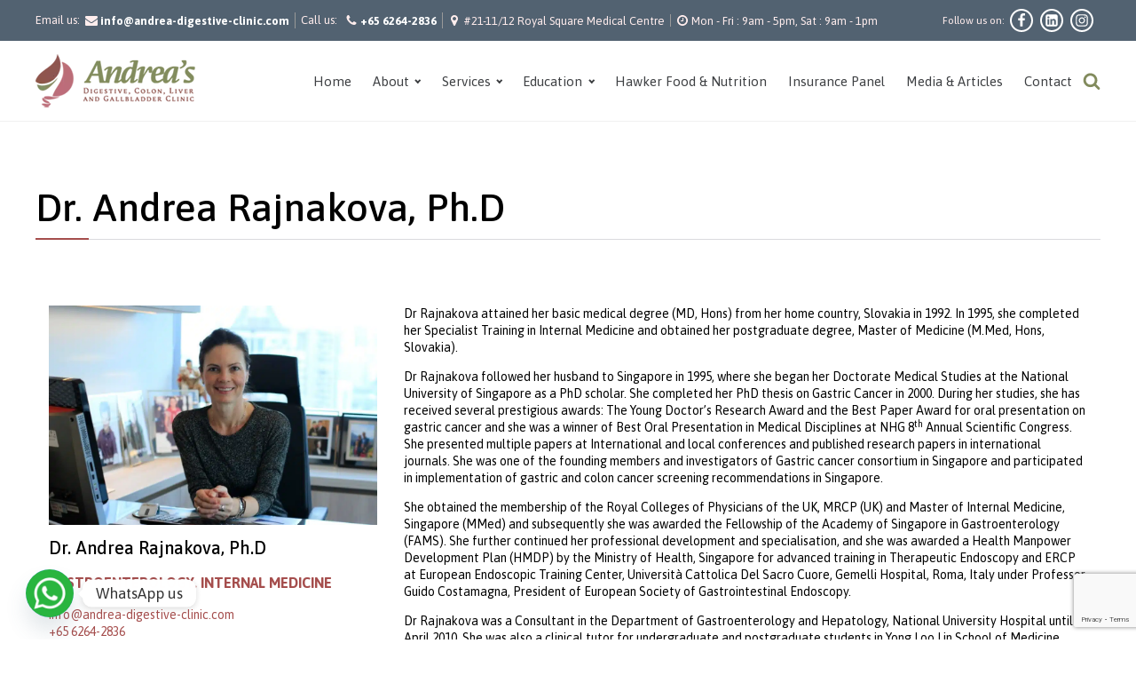

--- FILE ---
content_type: text/html; charset=UTF-8
request_url: https://andrea-digestive-clinic.com/dr-andrea-rajnakova-2/
body_size: 38080
content:
<!DOCTYPE html>
<html lang="en-US" >
<head>
<meta charset="UTF-8">
<meta name="viewport" content="width=device-width, initial-scale=1.0">
<!-- WP_HEAD() START -->
<link rel="preload" as="style" href="https://fonts.googleapis.com/css?family=Asap:100,200,300,400,500,600,700,800,900|Asap:100,200,300,400,500,600,700,800,900" >
<link rel="stylesheet" href="https://fonts.googleapis.com/css?family=Asap:100,200,300,400,500,600,700,800,900|Asap:100,200,300,400,500,600,700,800,900">
<meta name='robots' content='index, follow, max-image-preview:large, max-snippet:-1, max-video-preview:-1' />

<!-- Google Tag Manager for WordPress by gtm4wp.com -->
<script data-cfasync="false" data-pagespeed-no-defer>
	var gtm4wp_datalayer_name = "dataLayer";
	var dataLayer = dataLayer || [];
</script>
<!-- End Google Tag Manager for WordPress by gtm4wp.com -->
	<!-- This site is optimized with the Yoast SEO plugin v26.8 - https://yoast.com/product/yoast-seo-wordpress/ -->
	<title>Dr. Andrea Rajnakova, Ph.D | Gastroenterologist Singapore</title>
	<meta name="description" content="Dr. Andrea Rajnakova, Ph.D GASTROENTEROLOGY, INTERNAL MEDICINE info@andrea-digestive-clinic.com+65 6264-2836 Dr Rajnakova attained her basic medical" />
	<link rel="canonical" href="https://andrea-digestive-clinic.com/dr-andrea-rajnakova-2/" />
	<meta property="og:locale" content="en_US" />
	<meta property="og:type" content="article" />
	<meta property="og:title" content="Dr. Andrea Rajnakova, Ph.D | Gastroenterologist Singapore" />
	<meta property="og:description" content="Dr. Andrea Rajnakova, Ph.D GASTROENTEROLOGY, INTERNAL MEDICINE info@andrea-digestive-clinic.com+65 6264-2836 Dr Rajnakova attained her basic medical" />
	<meta property="og:url" content="https://andrea-digestive-clinic.com/dr-andrea-rajnakova-2/" />
	<meta property="og:site_name" content="Andrea&#039;s Digestive Clinic" />
	<meta property="article:modified_time" content="2022-09-22T07:49:03+00:00" />
	<meta property="og:image" content="https://andrea-digestive-clinic.com/wp-content/uploads/2022/07/about-page-photo-1-1024x683.jpg" />
	<meta name="twitter:card" content="summary_large_image" />
	<meta name="twitter:label1" content="Est. reading time" />
	<meta name="twitter:data1" content="16 minutes" />
	<script type="application/ld+json" class="yoast-schema-graph">{"@context":"https://schema.org","@graph":[{"@type":"WebPage","@id":"https://andrea-digestive-clinic.com/dr-andrea-rajnakova-2/","url":"https://andrea-digestive-clinic.com/dr-andrea-rajnakova-2/","name":"Dr. Andrea Rajnakova, Ph.D | Gastroenterologist Singapore","isPartOf":{"@id":"https://andrea-digestive-clinic.com/#website"},"primaryImageOfPage":{"@id":"https://andrea-digestive-clinic.com/dr-andrea-rajnakova-2/#primaryimage"},"image":{"@id":"https://andrea-digestive-clinic.com/dr-andrea-rajnakova-2/#primaryimage"},"thumbnailUrl":"https://andrea-digestive-clinic.com/wp-content/uploads/2022/07/about-page-photo-1-1024x683.jpg","datePublished":"2019-11-29T13:00:34+00:00","dateModified":"2022-09-22T07:49:03+00:00","description":"Dr. Andrea Rajnakova, Ph.D GASTROENTEROLOGY, INTERNAL MEDICINE info@andrea-digestive-clinic.com+65 6264-2836 Dr Rajnakova attained her basic medical","breadcrumb":{"@id":"https://andrea-digestive-clinic.com/dr-andrea-rajnakova-2/#breadcrumb"},"inLanguage":"en-US","potentialAction":[{"@type":"ReadAction","target":["https://andrea-digestive-clinic.com/dr-andrea-rajnakova-2/"]}]},{"@type":"ImageObject","inLanguage":"en-US","@id":"https://andrea-digestive-clinic.com/dr-andrea-rajnakova-2/#primaryimage","url":"https://andrea-digestive-clinic.com/wp-content/uploads/2022/07/about-page-photo-1.jpg","contentUrl":"https://andrea-digestive-clinic.com/wp-content/uploads/2022/07/about-page-photo-1.jpg","width":1200,"height":800,"caption":"Dr. Andrea Rajnakova"},{"@type":"BreadcrumbList","@id":"https://andrea-digestive-clinic.com/dr-andrea-rajnakova-2/#breadcrumb","itemListElement":[{"@type":"ListItem","position":1,"name":"Home","item":"https://andrea-digestive-clinic.com/"},{"@type":"ListItem","position":2,"name":"Dr. Andrea Rajnakova, Ph.D"}]},{"@type":"WebSite","@id":"https://andrea-digestive-clinic.com/#website","url":"https://andrea-digestive-clinic.com/","name":"Andrea&#039;s Digestive Clinic","description":"Gastroenterologist in Singapore","publisher":{"@id":"https://andrea-digestive-clinic.com/#organization"},"potentialAction":[{"@type":"SearchAction","target":{"@type":"EntryPoint","urlTemplate":"https://andrea-digestive-clinic.com/?s={search_term_string}"},"query-input":{"@type":"PropertyValueSpecification","valueRequired":true,"valueName":"search_term_string"}}],"inLanguage":"en-US"},{"@type":"Organization","@id":"https://andrea-digestive-clinic.com/#organization","name":"Andrea Digestive Clinic","url":"https://andrea-digestive-clinic.com/","logo":{"@type":"ImageObject","inLanguage":"en-US","@id":"https://andrea-digestive-clinic.com/#/schema/logo/image/","url":"https://andrea-digestive-clinic.com/wp-content/uploads/2022/07/andreaslogo-1.png","contentUrl":"https://andrea-digestive-clinic.com/wp-content/uploads/2022/07/andreaslogo-1.png","width":180,"height":60,"caption":"Andrea Digestive Clinic"},"image":{"@id":"https://andrea-digestive-clinic.com/#/schema/logo/image/"}}]}</script>
	<!-- / Yoast SEO plugin. -->


<link rel='dns-prefetch' href='//use.fontawesome.com' />
<link rel="alternate" type="application/rss+xml" title="Andrea&#039;s Digestive Clinic &raquo; Feed" href="https://andrea-digestive-clinic.com/feed/" />
<link rel="alternate" type="application/rss+xml" title="Andrea&#039;s Digestive Clinic &raquo; Comments Feed" href="https://andrea-digestive-clinic.com/comments/feed/" />
<link rel="alternate" title="oEmbed (JSON)" type="application/json+oembed" href="https://andrea-digestive-clinic.com/wp-json/oembed/1.0/embed?url=https%3A%2F%2Fandrea-digestive-clinic.com%2Fdr-andrea-rajnakova-2%2F" />
<link rel="alternate" title="oEmbed (XML)" type="text/xml+oembed" href="https://andrea-digestive-clinic.com/wp-json/oembed/1.0/embed?url=https%3A%2F%2Fandrea-digestive-clinic.com%2Fdr-andrea-rajnakova-2%2F&#038;format=xml" />
<style id='wp-img-auto-sizes-contain-inline-css'>
img:is([sizes=auto i],[sizes^="auto," i]){contain-intrinsic-size:3000px 1500px}
/*# sourceURL=wp-img-auto-sizes-contain-inline-css */
</style>
<style id='wp-block-library-inline-css'>
:root{--wp-block-synced-color:#7a00df;--wp-block-synced-color--rgb:122,0,223;--wp-bound-block-color:var(--wp-block-synced-color);--wp-editor-canvas-background:#ddd;--wp-admin-theme-color:#007cba;--wp-admin-theme-color--rgb:0,124,186;--wp-admin-theme-color-darker-10:#006ba1;--wp-admin-theme-color-darker-10--rgb:0,107,160.5;--wp-admin-theme-color-darker-20:#005a87;--wp-admin-theme-color-darker-20--rgb:0,90,135;--wp-admin-border-width-focus:2px}@media (min-resolution:192dpi){:root{--wp-admin-border-width-focus:1.5px}}.wp-element-button{cursor:pointer}:root .has-very-light-gray-background-color{background-color:#eee}:root .has-very-dark-gray-background-color{background-color:#313131}:root .has-very-light-gray-color{color:#eee}:root .has-very-dark-gray-color{color:#313131}:root .has-vivid-green-cyan-to-vivid-cyan-blue-gradient-background{background:linear-gradient(135deg,#00d084,#0693e3)}:root .has-purple-crush-gradient-background{background:linear-gradient(135deg,#34e2e4,#4721fb 50%,#ab1dfe)}:root .has-hazy-dawn-gradient-background{background:linear-gradient(135deg,#faaca8,#dad0ec)}:root .has-subdued-olive-gradient-background{background:linear-gradient(135deg,#fafae1,#67a671)}:root .has-atomic-cream-gradient-background{background:linear-gradient(135deg,#fdd79a,#004a59)}:root .has-nightshade-gradient-background{background:linear-gradient(135deg,#330968,#31cdcf)}:root .has-midnight-gradient-background{background:linear-gradient(135deg,#020381,#2874fc)}:root{--wp--preset--font-size--normal:16px;--wp--preset--font-size--huge:42px}.has-regular-font-size{font-size:1em}.has-larger-font-size{font-size:2.625em}.has-normal-font-size{font-size:var(--wp--preset--font-size--normal)}.has-huge-font-size{font-size:var(--wp--preset--font-size--huge)}.has-text-align-center{text-align:center}.has-text-align-left{text-align:left}.has-text-align-right{text-align:right}.has-fit-text{white-space:nowrap!important}#end-resizable-editor-section{display:none}.aligncenter{clear:both}.items-justified-left{justify-content:flex-start}.items-justified-center{justify-content:center}.items-justified-right{justify-content:flex-end}.items-justified-space-between{justify-content:space-between}.screen-reader-text{border:0;clip-path:inset(50%);height:1px;margin:-1px;overflow:hidden;padding:0;position:absolute;width:1px;word-wrap:normal!important}.screen-reader-text:focus{background-color:#ddd;clip-path:none;color:#444;display:block;font-size:1em;height:auto;left:5px;line-height:normal;padding:15px 23px 14px;text-decoration:none;top:5px;width:auto;z-index:100000}html :where(.has-border-color){border-style:solid}html :where([style*=border-top-color]){border-top-style:solid}html :where([style*=border-right-color]){border-right-style:solid}html :where([style*=border-bottom-color]){border-bottom-style:solid}html :where([style*=border-left-color]){border-left-style:solid}html :where([style*=border-width]){border-style:solid}html :where([style*=border-top-width]){border-top-style:solid}html :where([style*=border-right-width]){border-right-style:solid}html :where([style*=border-bottom-width]){border-bottom-style:solid}html :where([style*=border-left-width]){border-left-style:solid}html :where(img[class*=wp-image-]){height:auto;max-width:100%}:where(figure){margin:0 0 1em}html :where(.is-position-sticky){--wp-admin--admin-bar--position-offset:var(--wp-admin--admin-bar--height,0px)}@media screen and (max-width:600px){html :where(.is-position-sticky){--wp-admin--admin-bar--position-offset:0px}}
/*# sourceURL=/wp-includes/css/dist/block-library/common.min.css */
</style>
<style id='classic-theme-styles-inline-css'>
/*! This file is auto-generated */
.wp-block-button__link{color:#fff;background-color:#32373c;border-radius:9999px;box-shadow:none;text-decoration:none;padding:calc(.667em + 2px) calc(1.333em + 2px);font-size:1.125em}.wp-block-file__button{background:#32373c;color:#fff;text-decoration:none}
/*# sourceURL=/wp-includes/css/classic-themes.min.css */
</style>
<style id='global-styles-inline-css'>
:root{--wp--preset--aspect-ratio--square: 1;--wp--preset--aspect-ratio--4-3: 4/3;--wp--preset--aspect-ratio--3-4: 3/4;--wp--preset--aspect-ratio--3-2: 3/2;--wp--preset--aspect-ratio--2-3: 2/3;--wp--preset--aspect-ratio--16-9: 16/9;--wp--preset--aspect-ratio--9-16: 9/16;--wp--preset--color--black: #000000;--wp--preset--color--cyan-bluish-gray: #abb8c3;--wp--preset--color--white: #ffffff;--wp--preset--color--pale-pink: #f78da7;--wp--preset--color--vivid-red: #cf2e2e;--wp--preset--color--luminous-vivid-orange: #ff6900;--wp--preset--color--luminous-vivid-amber: #fcb900;--wp--preset--color--light-green-cyan: #7bdcb5;--wp--preset--color--vivid-green-cyan: #00d084;--wp--preset--color--pale-cyan-blue: #8ed1fc;--wp--preset--color--vivid-cyan-blue: #0693e3;--wp--preset--color--vivid-purple: #9b51e0;--wp--preset--color--foreground: #000000;--wp--preset--color--background: #ffffff;--wp--preset--color--primary: #1a4548;--wp--preset--color--secondary: #ffe2c7;--wp--preset--color--tertiary: #F6F6F6;--wp--preset--gradient--vivid-cyan-blue-to-vivid-purple: linear-gradient(135deg,rgb(6,147,227) 0%,rgb(155,81,224) 100%);--wp--preset--gradient--light-green-cyan-to-vivid-green-cyan: linear-gradient(135deg,rgb(122,220,180) 0%,rgb(0,208,130) 100%);--wp--preset--gradient--luminous-vivid-amber-to-luminous-vivid-orange: linear-gradient(135deg,rgb(252,185,0) 0%,rgb(255,105,0) 100%);--wp--preset--gradient--luminous-vivid-orange-to-vivid-red: linear-gradient(135deg,rgb(255,105,0) 0%,rgb(207,46,46) 100%);--wp--preset--gradient--very-light-gray-to-cyan-bluish-gray: linear-gradient(135deg,rgb(238,238,238) 0%,rgb(169,184,195) 100%);--wp--preset--gradient--cool-to-warm-spectrum: linear-gradient(135deg,rgb(74,234,220) 0%,rgb(151,120,209) 20%,rgb(207,42,186) 40%,rgb(238,44,130) 60%,rgb(251,105,98) 80%,rgb(254,248,76) 100%);--wp--preset--gradient--blush-light-purple: linear-gradient(135deg,rgb(255,206,236) 0%,rgb(152,150,240) 100%);--wp--preset--gradient--blush-bordeaux: linear-gradient(135deg,rgb(254,205,165) 0%,rgb(254,45,45) 50%,rgb(107,0,62) 100%);--wp--preset--gradient--luminous-dusk: linear-gradient(135deg,rgb(255,203,112) 0%,rgb(199,81,192) 50%,rgb(65,88,208) 100%);--wp--preset--gradient--pale-ocean: linear-gradient(135deg,rgb(255,245,203) 0%,rgb(182,227,212) 50%,rgb(51,167,181) 100%);--wp--preset--gradient--electric-grass: linear-gradient(135deg,rgb(202,248,128) 0%,rgb(113,206,126) 100%);--wp--preset--gradient--midnight: linear-gradient(135deg,rgb(2,3,129) 0%,rgb(40,116,252) 100%);--wp--preset--gradient--vertical-secondary-to-tertiary: linear-gradient(to bottom,var(--wp--preset--color--secondary) 0%,var(--wp--preset--color--tertiary) 100%);--wp--preset--gradient--vertical-secondary-to-background: linear-gradient(to bottom,var(--wp--preset--color--secondary) 0%,var(--wp--preset--color--background) 100%);--wp--preset--gradient--vertical-tertiary-to-background: linear-gradient(to bottom,var(--wp--preset--color--tertiary) 0%,var(--wp--preset--color--background) 100%);--wp--preset--gradient--diagonal-primary-to-foreground: linear-gradient(to bottom right,var(--wp--preset--color--primary) 0%,var(--wp--preset--color--foreground) 100%);--wp--preset--gradient--diagonal-secondary-to-background: linear-gradient(to bottom right,var(--wp--preset--color--secondary) 50%,var(--wp--preset--color--background) 50%);--wp--preset--gradient--diagonal-background-to-secondary: linear-gradient(to bottom right,var(--wp--preset--color--background) 50%,var(--wp--preset--color--secondary) 50%);--wp--preset--gradient--diagonal-tertiary-to-background: linear-gradient(to bottom right,var(--wp--preset--color--tertiary) 50%,var(--wp--preset--color--background) 50%);--wp--preset--gradient--diagonal-background-to-tertiary: linear-gradient(to bottom right,var(--wp--preset--color--background) 50%,var(--wp--preset--color--tertiary) 50%);--wp--preset--font-size--small: 1rem;--wp--preset--font-size--medium: 1.125rem;--wp--preset--font-size--large: 1.75rem;--wp--preset--font-size--x-large: clamp(1.75rem, 3vw, 2.25rem);--wp--preset--font-family--system-font: -apple-system,BlinkMacSystemFont,"Segoe UI",Roboto,Oxygen-Sans,Ubuntu,Cantarell,"Helvetica Neue",sans-serif;--wp--preset--font-family--source-serif-pro: "Source Serif Pro", serif;--wp--preset--spacing--20: 0.44rem;--wp--preset--spacing--30: 0.67rem;--wp--preset--spacing--40: 1rem;--wp--preset--spacing--50: 1.5rem;--wp--preset--spacing--60: 2.25rem;--wp--preset--spacing--70: 3.38rem;--wp--preset--spacing--80: 5.06rem;--wp--preset--shadow--natural: 6px 6px 9px rgba(0, 0, 0, 0.2);--wp--preset--shadow--deep: 12px 12px 50px rgba(0, 0, 0, 0.4);--wp--preset--shadow--sharp: 6px 6px 0px rgba(0, 0, 0, 0.2);--wp--preset--shadow--outlined: 6px 6px 0px -3px rgb(255, 255, 255), 6px 6px rgb(0, 0, 0);--wp--preset--shadow--crisp: 6px 6px 0px rgb(0, 0, 0);--wp--custom--spacing--small: max(1.25rem, 5vw);--wp--custom--spacing--medium: clamp(2rem, 8vw, calc(4 * var(--wp--style--block-gap)));--wp--custom--spacing--large: clamp(4rem, 10vw, 8rem);--wp--custom--spacing--outer: var(--wp--custom--spacing--small, 1.25rem);--wp--custom--typography--font-size--huge: clamp(2.25rem, 4vw, 2.75rem);--wp--custom--typography--font-size--gigantic: clamp(2.75rem, 6vw, 3.25rem);--wp--custom--typography--font-size--colossal: clamp(3.25rem, 8vw, 6.25rem);--wp--custom--typography--line-height--tiny: 1.15;--wp--custom--typography--line-height--small: 1.2;--wp--custom--typography--line-height--medium: 1.4;--wp--custom--typography--line-height--normal: 1.6;}:root :where(.is-layout-flow) > :first-child{margin-block-start: 0;}:root :where(.is-layout-flow) > :last-child{margin-block-end: 0;}:root :where(.is-layout-flow) > *{margin-block-start: 1.5rem;margin-block-end: 0;}:root :where(.is-layout-constrained) > :first-child{margin-block-start: 0;}:root :where(.is-layout-constrained) > :last-child{margin-block-end: 0;}:root :where(.is-layout-constrained) > *{margin-block-start: 1.5rem;margin-block-end: 0;}:root :where(.is-layout-flex){gap: 1.5rem;}:root :where(.is-layout-grid){gap: 1.5rem;}body .is-layout-flex{display: flex;}.is-layout-flex{flex-wrap: wrap;align-items: center;}.is-layout-flex > :is(*, div){margin: 0;}body .is-layout-grid{display: grid;}.is-layout-grid > :is(*, div){margin: 0;}.has-black-color{color: var(--wp--preset--color--black) !important;}.has-cyan-bluish-gray-color{color: var(--wp--preset--color--cyan-bluish-gray) !important;}.has-white-color{color: var(--wp--preset--color--white) !important;}.has-pale-pink-color{color: var(--wp--preset--color--pale-pink) !important;}.has-vivid-red-color{color: var(--wp--preset--color--vivid-red) !important;}.has-luminous-vivid-orange-color{color: var(--wp--preset--color--luminous-vivid-orange) !important;}.has-luminous-vivid-amber-color{color: var(--wp--preset--color--luminous-vivid-amber) !important;}.has-light-green-cyan-color{color: var(--wp--preset--color--light-green-cyan) !important;}.has-vivid-green-cyan-color{color: var(--wp--preset--color--vivid-green-cyan) !important;}.has-pale-cyan-blue-color{color: var(--wp--preset--color--pale-cyan-blue) !important;}.has-vivid-cyan-blue-color{color: var(--wp--preset--color--vivid-cyan-blue) !important;}.has-vivid-purple-color{color: var(--wp--preset--color--vivid-purple) !important;}.has-black-background-color{background-color: var(--wp--preset--color--black) !important;}.has-cyan-bluish-gray-background-color{background-color: var(--wp--preset--color--cyan-bluish-gray) !important;}.has-white-background-color{background-color: var(--wp--preset--color--white) !important;}.has-pale-pink-background-color{background-color: var(--wp--preset--color--pale-pink) !important;}.has-vivid-red-background-color{background-color: var(--wp--preset--color--vivid-red) !important;}.has-luminous-vivid-orange-background-color{background-color: var(--wp--preset--color--luminous-vivid-orange) !important;}.has-luminous-vivid-amber-background-color{background-color: var(--wp--preset--color--luminous-vivid-amber) !important;}.has-light-green-cyan-background-color{background-color: var(--wp--preset--color--light-green-cyan) !important;}.has-vivid-green-cyan-background-color{background-color: var(--wp--preset--color--vivid-green-cyan) !important;}.has-pale-cyan-blue-background-color{background-color: var(--wp--preset--color--pale-cyan-blue) !important;}.has-vivid-cyan-blue-background-color{background-color: var(--wp--preset--color--vivid-cyan-blue) !important;}.has-vivid-purple-background-color{background-color: var(--wp--preset--color--vivid-purple) !important;}.has-black-border-color{border-color: var(--wp--preset--color--black) !important;}.has-cyan-bluish-gray-border-color{border-color: var(--wp--preset--color--cyan-bluish-gray) !important;}.has-white-border-color{border-color: var(--wp--preset--color--white) !important;}.has-pale-pink-border-color{border-color: var(--wp--preset--color--pale-pink) !important;}.has-vivid-red-border-color{border-color: var(--wp--preset--color--vivid-red) !important;}.has-luminous-vivid-orange-border-color{border-color: var(--wp--preset--color--luminous-vivid-orange) !important;}.has-luminous-vivid-amber-border-color{border-color: var(--wp--preset--color--luminous-vivid-amber) !important;}.has-light-green-cyan-border-color{border-color: var(--wp--preset--color--light-green-cyan) !important;}.has-vivid-green-cyan-border-color{border-color: var(--wp--preset--color--vivid-green-cyan) !important;}.has-pale-cyan-blue-border-color{border-color: var(--wp--preset--color--pale-cyan-blue) !important;}.has-vivid-cyan-blue-border-color{border-color: var(--wp--preset--color--vivid-cyan-blue) !important;}.has-vivid-purple-border-color{border-color: var(--wp--preset--color--vivid-purple) !important;}.has-vivid-cyan-blue-to-vivid-purple-gradient-background{background: var(--wp--preset--gradient--vivid-cyan-blue-to-vivid-purple) !important;}.has-light-green-cyan-to-vivid-green-cyan-gradient-background{background: var(--wp--preset--gradient--light-green-cyan-to-vivid-green-cyan) !important;}.has-luminous-vivid-amber-to-luminous-vivid-orange-gradient-background{background: var(--wp--preset--gradient--luminous-vivid-amber-to-luminous-vivid-orange) !important;}.has-luminous-vivid-orange-to-vivid-red-gradient-background{background: var(--wp--preset--gradient--luminous-vivid-orange-to-vivid-red) !important;}.has-very-light-gray-to-cyan-bluish-gray-gradient-background{background: var(--wp--preset--gradient--very-light-gray-to-cyan-bluish-gray) !important;}.has-cool-to-warm-spectrum-gradient-background{background: var(--wp--preset--gradient--cool-to-warm-spectrum) !important;}.has-blush-light-purple-gradient-background{background: var(--wp--preset--gradient--blush-light-purple) !important;}.has-blush-bordeaux-gradient-background{background: var(--wp--preset--gradient--blush-bordeaux) !important;}.has-luminous-dusk-gradient-background{background: var(--wp--preset--gradient--luminous-dusk) !important;}.has-pale-ocean-gradient-background{background: var(--wp--preset--gradient--pale-ocean) !important;}.has-electric-grass-gradient-background{background: var(--wp--preset--gradient--electric-grass) !important;}.has-midnight-gradient-background{background: var(--wp--preset--gradient--midnight) !important;}.has-small-font-size{font-size: var(--wp--preset--font-size--small) !important;}.has-medium-font-size{font-size: var(--wp--preset--font-size--medium) !important;}.has-large-font-size{font-size: var(--wp--preset--font-size--large) !important;}.has-x-large-font-size{font-size: var(--wp--preset--font-size--x-large) !important;}
span.chaty-svg {
    background: url(https://andrea-digestive-clinic.com/wp-content/uploads/2025/09/whatsapp-logo-bg.png);
    background-size: 100%;
}
span.chaty-svg svg {
    opacity: 0;
}
.a-w1 {
    width: 35%;
    float: left;
    display: flex;
    align-items: flex-end;
    top: 20px;
    position: relative;
}


div#pum_popup_title_21197 {
	text-align: center;
	font-family: 'Asap';
	font-weight: 700;
	color: #a54e4d;
	display: none;
}
.a-w2 h2 {
	color: #a54e4d;
	font-weight: 800;
	font-size: 40px;
}
.pum-theme-21190 .pum-container, .pum-theme-lightbox .pum-container {
    padding: 20px !important;
    border: 0px solid #000 !important;

}
.pum-theme-21190 .pum-content, .pum-theme-lightbox .pum-content {
    color: #333 !important;
    font-weight: inherit !important;
}
#headline-5-7832 {
    color: #a54e4d;
    margin-bottom: 24px;
}
.bot-imager img {
	height: 50px !important;
	width: auto;
}
.bot-imager {
	display: inline-block;
	padding-right: 10px;
}
#popmake-21197 {
	background: #fff;
	background-size: cover;
}
.a-w2 {
	width: 65%;
	float: left;
	background: #ffffff9c;
	padding: 10px 10px 10px 20px;
	border-radius: 5px;
}
.a-w1 img {
	position: relative;
	border-bottom: 1px solid #eee;
}
.popup-row {
    display: flex;
}
.pc-mob {
    display: none;
}

@media only screen and (max-width: 767px) {
  .a-w1 {
    display: none;
	}
	.a-w2 {
    width: 100%;
}
	.a-w2 h2 {
    font-size: 28px;
}
	.a-w2 p {
    font-size: 12px;
}
	.pum-container.pum-responsive {
    width: 90%;
}
	.pc-mob {
    display: block;
}
	.pc {
    display: none;
}
}
/*# sourceURL=global-styles-inline-css */
</style>
<link rel='stylesheet' id='contact-form-7-css' href='https://andrea-digestive-clinic.com/wp-content/plugins/contact-form-7/includes/css/styles.css?ver=6.1.4' media='all' />
<link rel='stylesheet' id='wpa-css-css' href='https://andrea-digestive-clinic.com/wp-content/plugins/honeypot/includes/css/wpa.css?ver=2.3.04' media='all' />
<link rel='stylesheet' id='oxygen-css' href='https://andrea-digestive-clinic.com/wp-content/plugins/oxygen/component-framework/oxygen.css?ver=4.9.5' media='all' />
<link rel='stylesheet' id='pdfp-public-css' href='https://andrea-digestive-clinic.com/wp-content/plugins/pdf-poster/build/public.css?ver=1769104470' media='all' />
<link rel='stylesheet' id='ub-extension-style-css-css' href='https://andrea-digestive-clinic.com/wp-content/plugins/ultimate-blocks/src/extensions/style.css?ver=6.9' media='all' />
<link rel='stylesheet' id='megamenu-css' href='https://andrea-digestive-clinic.com/wp-content/uploads/maxmegamenu/style.css?ver=b0f082' media='all' />
<link rel='stylesheet' id='dashicons-css' href='https://andrea-digestive-clinic.com/wp-includes/css/dashicons.min.css?ver=6.9' media='all' />
<link rel='stylesheet' id='chaty-front-css-css' href='https://andrea-digestive-clinic.com/wp-content/plugins/chaty/css/chaty-front.min.css?ver=3.5.11758679749' media='all' />
<script src="https://andrea-digestive-clinic.com/wp-includes/js/jquery/jquery.min.js?ver=3.7.1" id="jquery-core-js"></script>
<script defer src="//use.fontawesome.com/releases/v5.15.2/js/all.js" id="font-awesome-latest-js"></script>
<link rel="https://api.w.org/" href="https://andrea-digestive-clinic.com/wp-json/" /><link rel="alternate" title="JSON" type="application/json" href="https://andrea-digestive-clinic.com/wp-json/wp/v2/pages/12495" /><link rel="EditURI" type="application/rsd+xml" title="RSD" href="https://andrea-digestive-clinic.com/xmlrpc.php?rsd" />
<meta name="generator" content="WordPress 6.9" />
<link rel='shortlink' href='https://andrea-digestive-clinic.com/?p=12495' />
        <style>
                    </style>

	<script src="https://kit.fontawesome.com/83d9270933.js" crossorigin="anonymous"></script>


<!-- Google Tag Manager for WordPress by gtm4wp.com -->
<!-- GTM Container placement set to automatic -->
<script data-cfasync="false" data-pagespeed-no-defer>
	var dataLayer_content = {"pagePostType":"page","pagePostType2":"single-page","pagePostAuthor":"admin"};
	dataLayer.push( dataLayer_content );
</script>
<script data-cfasync="false" data-pagespeed-no-defer>
(function(w,d,s,l,i){w[l]=w[l]||[];w[l].push({'gtm.start':
new Date().getTime(),event:'gtm.js'});var f=d.getElementsByTagName(s)[0],
j=d.createElement(s),dl=l!='dataLayer'?'&l='+l:'';j.async=true;j.src=
'//www.googletagmanager.com/gtm.js?id='+i+dl;f.parentNode.insertBefore(j,f);
})(window,document,'script','dataLayer','GTM-KX6MLKM');
</script>
<!-- End Google Tag Manager for WordPress by gtm4wp.com --><style>.oxygen-oxy-ou_countdown-oucd_timezone .select2-container--default .select2-selection--single .select2-selection__rendered{color: #fff!important;}</style><style class='wp-fonts-local'>
@font-face{font-family:"Source Serif Pro";font-style:normal;font-weight:200 900;font-display:fallback;src:url('https://andrea-digestive-clinic.com/wp-content/themes/oxygen-is-not-a-theme/assets/fonts/source-serif-pro/SourceSerif4Variable-Roman.ttf.woff2') format('woff2');font-stretch:normal;}
@font-face{font-family:"Source Serif Pro";font-style:italic;font-weight:200 900;font-display:fallback;src:url('https://andrea-digestive-clinic.com/wp-content/themes/oxygen-is-not-a-theme/assets/fonts/source-serif-pro/SourceSerif4Variable-Italic.ttf.woff2') format('woff2');font-stretch:normal;}
</style>
<link rel="icon" href="https://andrea-digestive-clinic.com/wp-content/uploads/2019/11/diet.png" sizes="32x32" />
<link rel="icon" href="https://andrea-digestive-clinic.com/wp-content/uploads/2019/11/diet.png" sizes="192x192" />
<link rel="apple-touch-icon" href="https://andrea-digestive-clinic.com/wp-content/uploads/2019/11/diet.png" />
<meta name="msapplication-TileImage" content="https://andrea-digestive-clinic.com/wp-content/uploads/2019/11/diet.png" />
<style type="text/css">/** Mega Menu CSS: fs **/</style>
<link rel='stylesheet' id='oxygen-styles-css' href='//andrea-digestive-clinic.com/dr-andrea-rajnakova-2/?xlink=css&#038;ver=6.9' media='all' />
<!-- END OF WP_HEAD() -->
</head>
<body class="wp-singular page-template-default page page-id-12495 wp-embed-responsive wp-theme-oxygen-is-not-a-theme  oxygen-body mega-menu-max-mega-menu-1" >


<!-- GTM Container placement set to automatic -->
<!-- Google Tag Manager (noscript) -->
				<noscript><iframe src="https://www.googletagmanager.com/ns.html?id=GTM-KX6MLKM" height="0" width="0" style="display:none;visibility:hidden" aria-hidden="true"></iframe></noscript>
<!-- End Google Tag Manager (noscript) -->


	
<!-- GTM Container placement set to automatic -->
<!-- Google Tag Manager (noscript) -->					            <div tabindex="-1" class="oxy-modal-backdrop top "
                style="background-color: rgba(0,0,0,0);"
                data-trigger="user_clicks_element"                data-trigger-selector="#fancy_icon-261-20112"                data-trigger-time="5"                data-trigger-time-unit="seconds"                data-close-automatically="no"                data-close-after-time="10"                data-close-after-time-unit="seconds"                data-trigger_scroll_amount="50"                data-trigger_scroll_direction="down"	            data-scroll_to_selector=""	            data-time_inactive="60"	            data-time-inactive-unit="seconds"	            data-number_of_clicks="3"	            data-close_on_esc="on"	            data-number_of_page_views="3"                data-close-after-form-submit="no"                data-open-again="always_show"                data-open-again-after-days="3"            >

                <div id="modal-262-20112" class="ct-modal" >
                <div id="_search_form-263-20112" class="oxy-search-form" >
                <form role="search" method="get" id="search-form" action="https://andrea-digestive-clinic.com/" >
    <label class="screen-reader-text" for="s"></label>
     <input type="search" value="" name="s" id="s" placeholder="Search..." />
     <button type="submit" id="searchsubmit" value="Search"><i class="fas fa-search"></i></button>
     </form>                </div>
        
        </div>
            </div>
        <header id="_header-1-28" class="oxy-header-wrapper oxy-sticky-header oxy-overlay-header oxy-header" ><div id="_header_row-2-28" class="oxygen-hide-in-sticky oxy-header-row" ><div class="oxy-header-container"><div id="_header_left-3-28" class="oxy-header-left" ><div id="div_block-251-20112" class="ct-div-block box" ><div id="text_block-252-20112" class="ct-text-block " >Email us:</div><div id="fancy_icon-253-20112" class="ct-fancy-icon" ><svg id="svg-fancy_icon-253-20112"><use xlink:href="#FontAwesomeicon-envelope"></use></svg></div><a id="link_text-254-20112" class="ct-link-text link-wh" href="mailto:info@andrea-digestive-clinic.com" target="_self"  >info@andrea-digestive-clinic.com</a></div><div id="div_block-183-20112" class="ct-div-block box" ><div id="text_block-185-20112" class="ct-text-block " >Call us:&nbsp;</div><div id="fancy_icon-197-20112" class="ct-fancy-icon" ><svg id="svg-fancy_icon-197-20112"><use xlink:href="#FontAwesomeicon-phone"></use></svg></div><a id="link_text-187-20112" class="ct-link-text link-wh" href="tel:+6562642836" target="_self"  >+65 6264-2836</a></div><div id="div_block-179-20112" class="ct-div-block box" ><div id="fancy_icon-190-20112" class="ct-fancy-icon" ><svg id="svg-fancy_icon-190-20112"><use xlink:href="#FontAwesomeicon-map-marker"></use></svg></div><div id="text_block-181-20112" class="ct-text-block " >#21-11/12 Royal Square Medical Centre</div></div><div id="div_block-10-28" class="ct-div-block box" ><div id="fancy_icon-175-20112" class="ct-fancy-icon" ><svg id="svg-fancy_icon-175-20112"><use xlink:href="#FontAwesomeicon-clock-o"></use></svg></div><div id="text_block-12-28" class="ct-text-block " >Mon - Fri : 9am - 5pm, Sat : 9am - 1pm</div></div></div><div id="_header_center-6-28" class="oxy-header-center" ></div><div id="_header_right-7-28" class="oxy-header-right" ><div id="div_block-8-28" class="ct-div-block" ><div id="div_block-9-28" class="ct-div-block" ><div id="div_block-45-28" class="ct-div-block" ><div id="text_block-200-20112" class="ct-text-block " >Follow us on:</div><a id="link-52-28" class="ct-link soc-icon" href="https://www.facebook.com/Andreas-Digestive-Clinic-297361860934883/"   ><div id="fancy_icon-53-28" class="ct-fancy-icon" ><svg id="svg-fancy_icon-53-28"><use xlink:href="#FontAwesomeicon-facebook"></use></svg></div></a><a id="link-57-28" class="ct-link soc-icon" href="https://www.linkedin.com/company/andrea%27s-digestive-colon-liver-and-gallbladder-clinic"   ><div id="fancy_icon-58-28" class="ct-fancy-icon" ><svg id="svg-fancy_icon-58-28"><use xlink:href="#FontAwesomeicon-linkedin-square"></use></svg></div></a><a id="link-49-28" class="ct-link soc-icon" href="https://www.instagram.com/andreasdigestive/?hl=en"   ><div id="fancy_icon-48-28" class="ct-fancy-icon" ><svg id="svg-fancy_icon-48-28"><use xlink:href="#FontAwesomeicon-instagram"></use></svg></div></a></div></div></div></div></div></div><div id="_header_row-18-28" class="oxy-header-row" ><div class="oxy-header-container"><div id="_header_left-19-28" class="oxy-header-left" ><div id="widget-364-20112" class="ct-widget" ><div class="widget widget_maxmegamenu"><div id="mega-menu-wrap-max_mega_menu_1" class="mega-menu-wrap"><div class="mega-menu-toggle"><div class="mega-toggle-blocks-left"></div><div class="mega-toggle-blocks-center"></div><div class="mega-toggle-blocks-right"><div class='mega-toggle-block mega-menu-toggle-animated-block mega-toggle-block-0' id='mega-toggle-block-0'><button aria-label="" class="mega-toggle-animated mega-toggle-animated-slider" type="button" aria-expanded="false">
                  <span class="mega-toggle-animated-box">
                    <span class="mega-toggle-animated-inner"></span>
                  </span>
                </button></div></div></div><ul id="mega-menu-max_mega_menu_1" class="mega-menu max-mega-menu mega-menu-horizontal mega-no-js" data-event="hover_intent" data-effect="fade_up" data-effect-speed="200" data-effect-mobile="disabled" data-effect-speed-mobile="0" data-mobile-force-width="body" data-second-click="go" data-document-click="collapse" data-vertical-behaviour="standard" data-breakpoint="1240" data-unbind="true" data-mobile-state="collapse_all" data-mobile-direction="vertical" data-hover-intent-timeout="300" data-hover-intent-interval="100"><li class="mega-menu-item mega-menu-item-type-custom mega-menu-item-object-custom mega-align-bottom-left mega-menu-flyout mega-menu-item-20124" id="mega-menu-item-20124"><a class="mega-menu-link" href="/" tabindex="0">Home</a></li><li class="mega-menu-item mega-menu-item-type-post_type mega-menu-item-object-page mega-current-menu-ancestor mega-current-menu-parent mega-current_page_parent mega-current_page_ancestor mega-menu-item-has-children mega-align-bottom-left mega-menu-flyout mega-menu-item-20126" id="mega-menu-item-20126"><a class="mega-menu-link" href="https://andrea-digestive-clinic.com/about-us/" aria-expanded="false" tabindex="0">About<span class="mega-indicator" aria-hidden="true"></span></a>
<ul class="mega-sub-menu">
<li class="mega-menu-item mega-menu-item-type-post_type mega-menu-item-object-page mega-current-menu-item mega-page_item mega-page-item-12495 mega-current_page_item mega-menu-item-20127" id="mega-menu-item-20127"><a class="mega-menu-link" href="https://andrea-digestive-clinic.com/dr-andrea-rajnakova-2/" aria-current="page">Dr. Andrea Rajnakova</a></li><li class="mega-menu-item mega-menu-item-type-post_type mega-menu-item-object-page mega-menu-item-20128" id="mega-menu-item-20128"><a class="mega-menu-link" href="https://andrea-digestive-clinic.com/veronica-cavallini/">Ms. Veronica Cavallini</a></li></ul>
</li><li class="mega-menu-item mega-menu-item-type-custom mega-menu-item-object-custom mega-menu-item-has-children mega-align-bottom-left mega-menu-flyout mega-menu-item-20129" id="mega-menu-item-20129"><a class="mega-menu-link" href="#" aria-expanded="false" tabindex="0">Services<span class="mega-indicator" aria-hidden="true"></span></a>
<ul class="mega-sub-menu">
<li class="mega-menu-item mega-menu-item-type-post_type mega-menu-item-object-page mega-menu-item-has-children mega-menu-item-20130" id="mega-menu-item-20130"><a class="mega-menu-link" href="https://andrea-digestive-clinic.com/endoscopy/" aria-expanded="false">Endoscopy Singapore<span class="mega-indicator" aria-hidden="true"></span></a>
	<ul class="mega-sub-menu">
<li class="mega-menu-item mega-menu-item-type-post_type mega-menu-item-object-page mega-menu-item-20131" id="mega-menu-item-20131"><a class="mega-menu-link" href="https://andrea-digestive-clinic.com/gastroscopy/">Gastroscopy</a></li><li class="mega-menu-item mega-menu-item-type-post_type mega-menu-item-object-page mega-menu-item-20136" id="mega-menu-item-20136"><a class="mega-menu-link" href="https://andrea-digestive-clinic.com/colonoscopy/">Colonoscopy</a></li><li class="mega-menu-item mega-menu-item-type-post_type mega-menu-item-object-page mega-menu-item-20133" id="mega-menu-item-20133"><a class="mega-menu-link" href="https://andrea-digestive-clinic.com/polypectomy/">Polypectomy</a></li><li class="mega-menu-item mega-menu-item-type-post_type mega-menu-item-object-page mega-menu-item-20134" id="mega-menu-item-20134"><a class="mega-menu-link" href="https://andrea-digestive-clinic.com/capsule-endoscopy/">Capsule Endoscopy</a></li><li class="mega-menu-item mega-menu-item-type-post_type mega-menu-item-object-page mega-menu-item-20135" id="mega-menu-item-20135"><a class="mega-menu-link" href="https://andrea-digestive-clinic.com/ercp/">ERCP</a></li>	</ul>
</li><li class="mega-menu-item mega-menu-item-type-post_type mega-menu-item-object-page mega-menu-item-has-children mega-menu-item-20137" id="mega-menu-item-20137"><a class="mega-menu-link" href="https://andrea-digestive-clinic.com/gi-conditions/" aria-expanded="false">GI Conditions<span class="mega-indicator" aria-hidden="true"></span></a>
	<ul class="mega-sub-menu">
<li class="mega-menu-item mega-menu-item-type-custom mega-menu-item-object-custom mega-menu-item-has-children mega-menu-item-20138" id="mega-menu-item-20138"><a class="mega-menu-link" href="#" aria-expanded="false">Stomach & Upper GI conditions<span class="mega-indicator" aria-hidden="true"></span></a>
		<ul class="mega-sub-menu">
<li class="mega-menu-item mega-menu-item-type-post_type mega-menu-item-object-page mega-menu-item-20139" id="mega-menu-item-20139"><a class="mega-menu-link" href="https://andrea-digestive-clinic.com/gastroesophageal-reflux-disease/">Gastroesophageal Reflux Disease (Acid Reflux)</a></li><li class="mega-menu-item mega-menu-item-type-post_type mega-menu-item-object-page mega-menu-item-20140" id="mega-menu-item-20140"><a class="mega-menu-link" href="https://andrea-digestive-clinic.com/helicobacter-pylori-infection/">Helicobacter Pylori Infection</a></li><li class="mega-menu-item mega-menu-item-type-post_type mega-menu-item-object-page mega-menu-item-20142" id="mega-menu-item-20142"><a class="mega-menu-link" href="https://andrea-digestive-clinic.com/stomach-duodenal-ulcer-disease/">Stomach &#038; Duodenal Ulcer Disease</a></li><li class="mega-menu-item mega-menu-item-type-post_type mega-menu-item-object-page mega-menu-item-20141" id="mega-menu-item-20141"><a class="mega-menu-link" href="https://andrea-digestive-clinic.com/dyspepsia/">Dyspepsia</a></li><li class="mega-menu-item mega-menu-item-type-custom mega-menu-item-object-custom mega-menu-item-20143" id="mega-menu-item-20143"><a class="mega-menu-link" href="/bloating/">Bloating</a></li><li class="mega-menu-item mega-menu-item-type-post_type mega-menu-item-object-page mega-menu-item-21513" id="mega-menu-item-21513"><a class="mega-menu-link" href="https://andrea-digestive-clinic.com/lactose-intolerance-singapore/">Lactose Intolerance</a></li><li class="mega-menu-item mega-menu-item-type-post_type mega-menu-item-object-page mega-menu-item-21561" id="mega-menu-item-21561"><a class="mega-menu-link" href="https://andrea-digestive-clinic.com/sibo/">Small Intestinal Bacterial Overgrowth (SIBO)</a></li>		</ul>
</li><li class="mega-menu-item mega-menu-item-type-custom mega-menu-item-object-custom mega-menu-item-has-children mega-menu-item-20144" id="mega-menu-item-20144"><a class="mega-menu-link" href="#" aria-expanded="false">Colon & Lower GI conditions<span class="mega-indicator" aria-hidden="true"></span></a>
		<ul class="mega-sub-menu">
<li class="mega-menu-item mega-menu-item-type-post_type mega-menu-item-object-page mega-menu-item-20145" id="mega-menu-item-20145"><a class="mega-menu-link" href="https://andrea-digestive-clinic.com/colonic-diverticulosis/">Colonic Diverticulosis</a></li><li class="mega-menu-item mega-menu-item-type-post_type mega-menu-item-object-page mega-menu-item-20146" id="mega-menu-item-20146"><a class="mega-menu-link" href="https://andrea-digestive-clinic.com/piles-treatment-singapore-haemorrhoids/">Piles Treatment Singapore (Haemorrhoids)</a></li><li class="mega-menu-item mega-menu-item-type-custom mega-menu-item-object-custom mega-menu-item-20147" id="mega-menu-item-20147"><a class="mega-menu-link" href="/colon-cancer/">Colon Cancer</a></li><li class="mega-menu-item mega-menu-item-type-post_type mega-menu-item-object-page mega-menu-item-21539" id="mega-menu-item-21539"><a class="mega-menu-link" href="https://andrea-digestive-clinic.com/fructose-intolerance/">Fructose Intolerance</a></li>		</ul>
</li><li class="mega-menu-item mega-menu-item-type-custom mega-menu-item-object-custom mega-menu-item-has-children mega-menu-item-20148" id="mega-menu-item-20148"><a class="mega-menu-link" href="#" aria-expanded="false">Inflammatory Bowel Disease<span class="mega-indicator" aria-hidden="true"></span></a>
		<ul class="mega-sub-menu">
<li class="mega-menu-item mega-menu-item-type-post_type mega-menu-item-object-page mega-menu-item-20149" id="mega-menu-item-20149"><a class="mega-menu-link" href="https://andrea-digestive-clinic.com/ulcerative-colitis/">Ulcerative Colitis</a></li><li class="mega-menu-item mega-menu-item-type-post_type mega-menu-item-object-page mega-menu-item-20150" id="mega-menu-item-20150"><a class="mega-menu-link" href="https://andrea-digestive-clinic.com/crohns-disease/">Crohn’s Disease</a></li>		</ul>
</li><li class="mega-menu-item mega-menu-item-type-custom mega-menu-item-object-custom mega-menu-item-has-children mega-menu-item-20151" id="mega-menu-item-20151"><a class="mega-menu-link" href="#" aria-expanded="false">Liver<span class="mega-indicator" aria-hidden="true"></span></a>
		<ul class="mega-sub-menu">
<li class="mega-menu-item mega-menu-item-type-post_type mega-menu-item-object-page mega-menu-item-20153" id="mega-menu-item-20153"><a class="mega-menu-link" href="https://andrea-digestive-clinic.com/liver-cancer/">Liver Cancer</a></li><li class="mega-menu-item mega-menu-item-type-post_type mega-menu-item-object-page mega-menu-item-20152" id="mega-menu-item-20152"><a class="mega-menu-link" href="https://andrea-digestive-clinic.com/liver-cirrhosis/">Liver Cirrhosis</a></li><li class="mega-menu-item mega-menu-item-type-post_type mega-menu-item-object-page mega-menu-item-20155" id="mega-menu-item-20155"><a class="mega-menu-link" href="https://andrea-digestive-clinic.com/hepatitis-b/">Hepatitis B</a></li><li class="mega-menu-item mega-menu-item-type-post_type mega-menu-item-object-page mega-menu-item-20154" id="mega-menu-item-20154"><a class="mega-menu-link" href="https://andrea-digestive-clinic.com/hepatitis-c/">Hepatitis C</a></li><li class="mega-menu-item mega-menu-item-type-post_type mega-menu-item-object-page mega-menu-item-20157" id="mega-menu-item-20157"><a class="mega-menu-link" href="https://andrea-digestive-clinic.com/autoimmune-hepatitis/">Autoimmune Hepatitis</a></li><li class="mega-menu-item mega-menu-item-type-post_type mega-menu-item-object-page mega-menu-item-20158" id="mega-menu-item-20158"><a class="mega-menu-link" href="https://andrea-digestive-clinic.com/primary-biliary-cirrhosis/">Primary Biliary Cirrhosis</a></li><li class="mega-menu-item mega-menu-item-type-post_type mega-menu-item-object-page mega-menu-item-20159" id="mega-menu-item-20159"><a class="mega-menu-link" href="https://andrea-digestive-clinic.com/alcohol-the-liver/">Alcohol &#038; the Liver</a></li><li class="mega-menu-item mega-menu-item-type-post_type mega-menu-item-object-page mega-menu-item-20160" id="mega-menu-item-20160"><a class="mega-menu-link" href="https://andrea-digestive-clinic.com/gilberts-syndrome/">Gilbert’s Syndrome</a></li><li class="mega-menu-item mega-menu-item-type-post_type mega-menu-item-object-page mega-menu-item-20156" id="mega-menu-item-20156"><a class="mega-menu-link" href="https://andrea-digestive-clinic.com/fatty-liver-nash/">Fatty Liver NASH</a></li>		</ul>
</li><li class="mega-menu-item mega-menu-item-type-custom mega-menu-item-object-custom mega-menu-item-has-children mega-menu-item-20161" id="mega-menu-item-20161"><a class="mega-menu-link" href="#" aria-expanded="false">Food Allergies<span class="mega-indicator" aria-hidden="true"></span></a>
		<ul class="mega-sub-menu">
<li class="mega-menu-item mega-menu-item-type-post_type mega-menu-item-object-page mega-menu-item-20915" id="mega-menu-item-20915"><a class="mega-menu-link" href="https://andrea-digestive-clinic.com/gi-conditions/gluten-intolerance-celiac-disease/">Gluten Intolerance &#038; Celiac Disease</a></li>		</ul>
</li><li class="mega-menu-item mega-menu-item-type-custom mega-menu-item-object-custom mega-menu-item-has-children mega-menu-item-20165" id="mega-menu-item-20165"><a class="mega-menu-link" href="#" aria-expanded="false">Gallbladder<span class="mega-indicator" aria-hidden="true"></span></a>
		<ul class="mega-sub-menu">
<li class="mega-menu-item mega-menu-item-type-post_type mega-menu-item-object-page mega-menu-item-20166" id="mega-menu-item-20166"><a class="mega-menu-link" href="https://andrea-digestive-clinic.com/gallstones/">Gallstones</a></li>		</ul>
</li>	</ul>
</li><li class="mega-menu-item mega-menu-item-type-post_type mega-menu-item-object-page mega-menu-item-20167" id="mega-menu-item-20167"><a class="mega-menu-link" href="https://andrea-digestive-clinic.com/diet-nutrition/">Diet &#038; Nutrition</a></li><li class="mega-menu-item mega-menu-item-type-post_type mega-menu-item-object-page mega-menu-item-has-children mega-menu-item-20168" id="mega-menu-item-20168"><a class="mega-menu-link" href="https://andrea-digestive-clinic.com/in-house-diagnostics/" aria-expanded="false">In House Diagnostics<span class="mega-indicator" aria-hidden="true"></span></a>
	<ul class="mega-sub-menu">
<li class="mega-menu-item mega-menu-item-type-post_type mega-menu-item-object-page mega-menu-item-20169" id="mega-menu-item-20169"><a class="mega-menu-link" href="https://andrea-digestive-clinic.com/body-composition-analysis/">Body Composition Analysis</a></li><li class="mega-menu-item mega-menu-item-type-post_type mega-menu-item-object-page mega-menu-item-20170" id="mega-menu-item-20170"><a class="mega-menu-link" href="https://andrea-digestive-clinic.com/ubt-urea-breath-test-singapore/">UBT (Urea Breath Test) Singapore</a></li><li class="mega-menu-item mega-menu-item-type-post_type mega-menu-item-object-page mega-menu-item-20171" id="mega-menu-item-20171"><a class="mega-menu-link" href="https://andrea-digestive-clinic.com/skin-prick-test/">Skin Prick Test</a></li><li class="mega-menu-item mega-menu-item-type-post_type mega-menu-item-object-page mega-menu-item-20172" id="mega-menu-item-20172"><a class="mega-menu-link" href="https://andrea-digestive-clinic.com/hydrogen-breath-test/">Hydrogen Breath Test</a></li><li class="mega-menu-item mega-menu-item-type-post_type mega-menu-item-object-page mega-menu-item-21580" id="mega-menu-item-21580"><a class="mega-menu-link" href="https://andrea-digestive-clinic.com/hydrogen-breath-test-for-lactose-intolerance/">Hydrogen Breath Test for Lactose Intolerance</a></li><li class="mega-menu-item mega-menu-item-type-post_type mega-menu-item-object-page mega-menu-item-21598" id="mega-menu-item-21598"><a class="mega-menu-link" href="https://andrea-digestive-clinic.com/hydrogen-breath-test-for-fructose-intolerance-singapore/">Hydrogen Breath Test for Fructose Intolerance</a></li><li class="mega-menu-item mega-menu-item-type-post_type mega-menu-item-object-page mega-menu-item-21624" id="mega-menu-item-21624"><a class="mega-menu-link" href="https://andrea-digestive-clinic.com/hydrogen-breath-test-for-sibo/">Hydrogen Breath Test for Small Intestinal Bacterial Overgrowth (SIBO)</a></li>	</ul>
</li></ul>
</li><li class="mega-menu-item mega-menu-item-type-custom mega-menu-item-object-custom mega-menu-item-has-children mega-align-bottom-left mega-menu-flyout mega-menu-item-20173" id="mega-menu-item-20173"><a class="mega-menu-link" href="#" aria-expanded="false" tabindex="0">Education<span class="mega-indicator" aria-hidden="true"></span></a>
<ul class="mega-sub-menu">
<li class="mega-menu-item mega-menu-item-type-post_type mega-menu-item-object-page mega-menu-item-20366" id="mega-menu-item-20366"><a class="mega-menu-link" href="https://andrea-digestive-clinic.com/?page_id=12157">Gluten Intolerance &#038; Celiac Disease</a></li><li class="mega-menu-item mega-menu-item-type-post_type mega-menu-item-object-page mega-menu-item-20175" id="mega-menu-item-20175"><a class="mega-menu-link" href="https://andrea-digestive-clinic.com/lactose-intolerance/">Lactose Intolerance</a></li><li class="mega-menu-item mega-menu-item-type-post_type mega-menu-item-object-page mega-menu-item-20176" id="mega-menu-item-20176"><a class="mega-menu-link" href="https://andrea-digestive-clinic.com/diet-in-relation-to-medical-conditions/">Diet in Relation to Medical Conditions</a></li><li class="mega-menu-item mega-menu-item-type-post_type mega-menu-item-object-page mega-menu-item-20177" id="mega-menu-item-20177"><a class="mega-menu-link" href="https://andrea-digestive-clinic.com/general-dietary-advice/">General Dietary Advice</a></li><li class="mega-menu-item mega-menu-item-type-post_type mega-menu-item-object-page mega-menu-item-20178" id="mega-menu-item-20178"><a class="mega-menu-link" href="https://andrea-digestive-clinic.com/pregnancy/">Digestive System &#038; Nutrition During Pregnancy</a></li></ul>
</li><li class="mega-menu-item mega-menu-item-type-post_type mega-menu-item-object-page mega-align-bottom-left mega-menu-flyout mega-menu-item-20179" id="mega-menu-item-20179"><a class="mega-menu-link" href="https://andrea-digestive-clinic.com/hawker-food-nutrition/" tabindex="0">Hawker Food &#038; Nutrition</a></li><li class="mega-menu-item mega-menu-item-type-post_type mega-menu-item-object-page mega-align-bottom-left mega-menu-flyout mega-menu-item-20180" id="mega-menu-item-20180"><a class="mega-menu-link" href="https://andrea-digestive-clinic.com/insurance-panel/" tabindex="0">Insurance Panel</a></li><li class="mega-menu-item mega-menu-item-type-post_type mega-menu-item-object-page mega-align-bottom-left mega-menu-flyout mega-menu-item-20181" id="mega-menu-item-20181"><a class="mega-menu-link" href="https://andrea-digestive-clinic.com/published-articles-and-awards/" tabindex="0">Media & Articles</a></li><li class="mega-menu-item mega-menu-item-type-post_type mega-menu-item-object-page mega-align-bottom-left mega-menu-flyout mega-menu-item-20182" id="mega-menu-item-20182"><a class="mega-menu-link" href="https://andrea-digestive-clinic.com/contact/" tabindex="0">Contact</a></li></ul></div></div></div><a id="link-4-28" class="ct-link " href="/" target="_self"  ><img  id="image-5-28" alt="Logo" src="https://andrea-digestive-clinic.com/wp-content/uploads/2022/07/andreaslogo-1.png" class="ct-image" srcset="" sizes="(max-width: 180px) 100vw, 180px" /></a></div><div id="_header_center-20-28" class="oxy-header-center" ></div><div id="_header_right-21-28" class="oxy-header-right" ><nav id="_nav_menu-15-28" class="oxy-nav-menu  oxy-nav-menu-dropdowns oxy-nav-menu-dropdown-arrow oxy-nav-menu-responsive-dropdowns" ><div class='oxy-menu-toggle'><div class='oxy-nav-menu-hamburger-wrap'><div class='oxy-nav-menu-hamburger'><div class='oxy-nav-menu-hamburger-line'></div><div class='oxy-nav-menu-hamburger-line'></div><div class='oxy-nav-menu-hamburger-line'></div></div></div></div><div class="menu-main-menu-container"><ul id="menu-main-menu" class="oxy-nav-menu-list"><li id="menu-item-20124" class="menu-item menu-item-type-custom menu-item-object-custom menu-item-20124"><a href="/">Home</a></li>
<li id="menu-item-20126" class="menu-item menu-item-type-post_type menu-item-object-page current-menu-ancestor current-menu-parent current_page_parent current_page_ancestor menu-item-has-children menu-item-20126"><a href="https://andrea-digestive-clinic.com/about-us/">About</a>
<ul class="sub-menu">
	<li id="menu-item-20127" class="menu-item menu-item-type-post_type menu-item-object-page current-menu-item page_item page-item-12495 current_page_item menu-item-20127"><a href="https://andrea-digestive-clinic.com/dr-andrea-rajnakova-2/" aria-current="page">Dr. Andrea Rajnakova</a></li>
	<li id="menu-item-20128" class="menu-item menu-item-type-post_type menu-item-object-page menu-item-20128"><a href="https://andrea-digestive-clinic.com/veronica-cavallini/">Ms. Veronica Cavallini</a></li>
</ul>
</li>
<li id="menu-item-20129" class="menu-item menu-item-type-custom menu-item-object-custom menu-item-has-children menu-item-20129"><a href="#">Services</a>
<ul class="sub-menu">
	<li id="menu-item-20130" class="menu-item menu-item-type-post_type menu-item-object-page menu-item-has-children menu-item-20130"><a href="https://andrea-digestive-clinic.com/endoscopy/">Endoscopy Singapore</a>
	<ul class="sub-menu">
		<li id="menu-item-20131" class="menu-item menu-item-type-post_type menu-item-object-page menu-item-20131"><a href="https://andrea-digestive-clinic.com/gastroscopy/">Gastroscopy</a></li>
		<li id="menu-item-20136" class="menu-item menu-item-type-post_type menu-item-object-page menu-item-20136"><a href="https://andrea-digestive-clinic.com/colonoscopy/">Colonoscopy</a></li>
		<li id="menu-item-20133" class="menu-item menu-item-type-post_type menu-item-object-page menu-item-20133"><a href="https://andrea-digestive-clinic.com/polypectomy/">Polypectomy</a></li>
		<li id="menu-item-20134" class="menu-item menu-item-type-post_type menu-item-object-page menu-item-20134"><a href="https://andrea-digestive-clinic.com/capsule-endoscopy/">Capsule Endoscopy</a></li>
		<li id="menu-item-20135" class="menu-item menu-item-type-post_type menu-item-object-page menu-item-20135"><a href="https://andrea-digestive-clinic.com/ercp/">ERCP</a></li>
	</ul>
</li>
	<li id="menu-item-20137" class="menu-item menu-item-type-post_type menu-item-object-page menu-item-has-children menu-item-20137"><a href="https://andrea-digestive-clinic.com/gi-conditions/">GI Conditions</a>
	<ul class="sub-menu">
		<li id="menu-item-20138" class="menu-item menu-item-type-custom menu-item-object-custom menu-item-has-children menu-item-20138"><a href="#">Stomach &#038; Upper GI conditions</a>
		<ul class="sub-menu">
			<li id="menu-item-20139" class="menu-item menu-item-type-post_type menu-item-object-page menu-item-20139"><a href="https://andrea-digestive-clinic.com/gastroesophageal-reflux-disease/">Gastroesophageal Reflux Disease (Acid Reflux)</a></li>
			<li id="menu-item-20140" class="menu-item menu-item-type-post_type menu-item-object-page menu-item-20140"><a href="https://andrea-digestive-clinic.com/helicobacter-pylori-infection/">Helicobacter Pylori Infection</a></li>
			<li id="menu-item-20142" class="menu-item menu-item-type-post_type menu-item-object-page menu-item-20142"><a href="https://andrea-digestive-clinic.com/stomach-duodenal-ulcer-disease/">Stomach &#038; Duodenal Ulcer Disease</a></li>
			<li id="menu-item-20141" class="menu-item menu-item-type-post_type menu-item-object-page menu-item-20141"><a href="https://andrea-digestive-clinic.com/dyspepsia/">Dyspepsia</a></li>
			<li id="menu-item-20143" class="menu-item menu-item-type-custom menu-item-object-custom menu-item-20143"><a href="/bloating/">Bloating</a></li>
			<li id="menu-item-21513" class="menu-item menu-item-type-post_type menu-item-object-page menu-item-21513"><a href="https://andrea-digestive-clinic.com/lactose-intolerance-singapore/">Lactose Intolerance</a></li>
			<li id="menu-item-21561" class="menu-item menu-item-type-post_type menu-item-object-page menu-item-21561"><a href="https://andrea-digestive-clinic.com/sibo/">Small Intestinal Bacterial Overgrowth (SIBO)</a></li>
		</ul>
</li>
		<li id="menu-item-20144" class="menu-item menu-item-type-custom menu-item-object-custom menu-item-has-children menu-item-20144"><a href="#">Colon &#038; Lower GI conditions</a>
		<ul class="sub-menu">
			<li id="menu-item-20145" class="menu-item menu-item-type-post_type menu-item-object-page menu-item-20145"><a href="https://andrea-digestive-clinic.com/colonic-diverticulosis/">Colonic Diverticulosis</a></li>
			<li id="menu-item-20146" class="menu-item menu-item-type-post_type menu-item-object-page menu-item-20146"><a href="https://andrea-digestive-clinic.com/piles-treatment-singapore-haemorrhoids/">Piles Treatment Singapore (Haemorrhoids)</a></li>
			<li id="menu-item-20147" class="menu-item menu-item-type-custom menu-item-object-custom menu-item-20147"><a href="/colon-cancer/">Colon Cancer</a></li>
			<li id="menu-item-21539" class="menu-item menu-item-type-post_type menu-item-object-page menu-item-21539"><a href="https://andrea-digestive-clinic.com/fructose-intolerance/">Fructose Intolerance</a></li>
		</ul>
</li>
		<li id="menu-item-20148" class="menu-item menu-item-type-custom menu-item-object-custom menu-item-has-children menu-item-20148"><a href="#">Inflammatory Bowel Disease</a>
		<ul class="sub-menu">
			<li id="menu-item-20149" class="menu-item menu-item-type-post_type menu-item-object-page menu-item-20149"><a href="https://andrea-digestive-clinic.com/ulcerative-colitis/">Ulcerative Colitis</a></li>
			<li id="menu-item-20150" class="menu-item menu-item-type-post_type menu-item-object-page menu-item-20150"><a href="https://andrea-digestive-clinic.com/crohns-disease/">Crohn’s Disease</a></li>
		</ul>
</li>
		<li id="menu-item-20151" class="menu-item menu-item-type-custom menu-item-object-custom menu-item-has-children menu-item-20151"><a href="#">Liver</a>
		<ul class="sub-menu">
			<li id="menu-item-20153" class="menu-item menu-item-type-post_type menu-item-object-page menu-item-20153"><a href="https://andrea-digestive-clinic.com/liver-cancer/">Liver Cancer</a></li>
			<li id="menu-item-20152" class="menu-item menu-item-type-post_type menu-item-object-page menu-item-20152"><a href="https://andrea-digestive-clinic.com/liver-cirrhosis/">Liver Cirrhosis</a></li>
			<li id="menu-item-20155" class="menu-item menu-item-type-post_type menu-item-object-page menu-item-20155"><a href="https://andrea-digestive-clinic.com/hepatitis-b/">Hepatitis B</a></li>
			<li id="menu-item-20154" class="menu-item menu-item-type-post_type menu-item-object-page menu-item-20154"><a href="https://andrea-digestive-clinic.com/hepatitis-c/">Hepatitis C</a></li>
			<li id="menu-item-20157" class="menu-item menu-item-type-post_type menu-item-object-page menu-item-20157"><a href="https://andrea-digestive-clinic.com/autoimmune-hepatitis/">Autoimmune Hepatitis</a></li>
			<li id="menu-item-20158" class="menu-item menu-item-type-post_type menu-item-object-page menu-item-20158"><a href="https://andrea-digestive-clinic.com/primary-biliary-cirrhosis/">Primary Biliary Cirrhosis</a></li>
			<li id="menu-item-20159" class="menu-item menu-item-type-post_type menu-item-object-page menu-item-20159"><a href="https://andrea-digestive-clinic.com/alcohol-the-liver/">Alcohol &#038; the Liver</a></li>
			<li id="menu-item-20160" class="menu-item menu-item-type-post_type menu-item-object-page menu-item-20160"><a href="https://andrea-digestive-clinic.com/gilberts-syndrome/">Gilbert’s Syndrome</a></li>
			<li id="menu-item-20156" class="menu-item menu-item-type-post_type menu-item-object-page menu-item-20156"><a href="https://andrea-digestive-clinic.com/fatty-liver-nash/">Fatty Liver NASH</a></li>
		</ul>
</li>
		<li id="menu-item-20161" class="menu-item menu-item-type-custom menu-item-object-custom menu-item-has-children menu-item-20161"><a href="#">Food Allergies</a>
		<ul class="sub-menu">
			<li id="menu-item-20915" class="menu-item menu-item-type-post_type menu-item-object-page menu-item-20915"><a href="https://andrea-digestive-clinic.com/gi-conditions/gluten-intolerance-celiac-disease/">Gluten Intolerance &#038; Celiac Disease</a></li>
		</ul>
</li>
		<li id="menu-item-20165" class="menu-item menu-item-type-custom menu-item-object-custom menu-item-has-children menu-item-20165"><a href="#">Gallbladder</a>
		<ul class="sub-menu">
			<li id="menu-item-20166" class="menu-item menu-item-type-post_type menu-item-object-page menu-item-20166"><a href="https://andrea-digestive-clinic.com/gallstones/">Gallstones</a></li>
		</ul>
</li>
	</ul>
</li>
	<li id="menu-item-20167" class="menu-item menu-item-type-post_type menu-item-object-page menu-item-20167"><a href="https://andrea-digestive-clinic.com/diet-nutrition/">Diet &#038; Nutrition</a></li>
	<li id="menu-item-20168" class="menu-item menu-item-type-post_type menu-item-object-page menu-item-has-children menu-item-20168"><a href="https://andrea-digestive-clinic.com/in-house-diagnostics/">In House Diagnostics</a>
	<ul class="sub-menu">
		<li id="menu-item-20169" class="menu-item menu-item-type-post_type menu-item-object-page menu-item-20169"><a href="https://andrea-digestive-clinic.com/body-composition-analysis/">Body Composition Analysis</a></li>
		<li id="menu-item-20170" class="menu-item menu-item-type-post_type menu-item-object-page menu-item-20170"><a href="https://andrea-digestive-clinic.com/ubt-urea-breath-test-singapore/">UBT (Urea Breath Test) Singapore</a></li>
		<li id="menu-item-20171" class="menu-item menu-item-type-post_type menu-item-object-page menu-item-20171"><a href="https://andrea-digestive-clinic.com/skin-prick-test/">Skin Prick Test</a></li>
		<li id="menu-item-20172" class="menu-item menu-item-type-post_type menu-item-object-page menu-item-20172"><a href="https://andrea-digestive-clinic.com/hydrogen-breath-test/">Hydrogen Breath Test</a></li>
		<li id="menu-item-21580" class="menu-item menu-item-type-post_type menu-item-object-page menu-item-21580"><a href="https://andrea-digestive-clinic.com/hydrogen-breath-test-for-lactose-intolerance/">Hydrogen Breath Test for Lactose Intolerance</a></li>
		<li id="menu-item-21598" class="menu-item menu-item-type-post_type menu-item-object-page menu-item-21598"><a href="https://andrea-digestive-clinic.com/hydrogen-breath-test-for-fructose-intolerance-singapore/">Hydrogen Breath Test for Fructose Intolerance</a></li>
		<li id="menu-item-21624" class="menu-item menu-item-type-post_type menu-item-object-page menu-item-21624"><a href="https://andrea-digestive-clinic.com/hydrogen-breath-test-for-sibo/">Hydrogen Breath Test for Small Intestinal Bacterial Overgrowth (SIBO)</a></li>
	</ul>
</li>
</ul>
</li>
<li id="menu-item-20173" class="menu-item menu-item-type-custom menu-item-object-custom menu-item-has-children menu-item-20173"><a href="#">Education</a>
<ul class="sub-menu">
	<li id="menu-item-20366" class="menu-item menu-item-type-post_type menu-item-object-page menu-item-20366"><a href="https://andrea-digestive-clinic.com/?page_id=12157">Gluten Intolerance &#038; Celiac Disease</a></li>
	<li id="menu-item-20175" class="menu-item menu-item-type-post_type menu-item-object-page menu-item-20175"><a href="https://andrea-digestive-clinic.com/lactose-intolerance/">Lactose Intolerance</a></li>
	<li id="menu-item-20176" class="menu-item menu-item-type-post_type menu-item-object-page menu-item-20176"><a href="https://andrea-digestive-clinic.com/diet-in-relation-to-medical-conditions/">Diet in Relation to Medical Conditions</a></li>
	<li id="menu-item-20177" class="menu-item menu-item-type-post_type menu-item-object-page menu-item-20177"><a href="https://andrea-digestive-clinic.com/general-dietary-advice/">General Dietary Advice</a></li>
	<li id="menu-item-20178" class="menu-item menu-item-type-post_type menu-item-object-page menu-item-20178"><a href="https://andrea-digestive-clinic.com/pregnancy/">Digestive System &#038; Nutrition During Pregnancy</a></li>
</ul>
</li>
<li id="menu-item-20179" class="menu-item menu-item-type-post_type menu-item-object-page menu-item-20179"><a href="https://andrea-digestive-clinic.com/hawker-food-nutrition/">Hawker Food &#038; Nutrition</a></li>
<li id="menu-item-20180" class="menu-item menu-item-type-post_type menu-item-object-page menu-item-20180"><a href="https://andrea-digestive-clinic.com/insurance-panel/">Insurance Panel</a></li>
<li id="menu-item-20181" class="menu-item menu-item-type-post_type menu-item-object-page menu-item-20181"><a href="https://andrea-digestive-clinic.com/published-articles-and-awards/">Media &#038; Articles</a></li>
<li id="menu-item-20182" class="menu-item menu-item-type-post_type menu-item-object-page menu-item-20182"><a href="https://andrea-digestive-clinic.com/contact/">Contact</a></li>
</ul></div></nav><div id="fancy_icon-261-20112" class="ct-fancy-icon" ><svg id="svg-fancy_icon-261-20112"><use xlink:href="#FontAwesomeicon-search"></use></svg></div></div></div></div></header>
				<script type="text/javascript">
			jQuery(document).ready(function() {
				var selector = "#_header-1-28",
					scrollval = parseInt("10");
				if (!scrollval || scrollval < 1) {
										if (jQuery(window).width() >= 1241){
											jQuery("body").css("margin-top", jQuery(selector).outerHeight());
						jQuery(selector).addClass("oxy-sticky-header-active");
										}
									}
				else {
					var scrollTopOld = 0;
					jQuery(window).scroll(function() {
						if (!jQuery('body').hasClass('oxy-nav-menu-prevent-overflow')) {
							if (jQuery(this).scrollTop() > scrollval 
																) {
								if (
																		jQuery(window).width() >= 1241 && 
																		!jQuery(selector).hasClass("oxy-sticky-header-active")) {
									if (jQuery(selector).css('position')!='absolute') {
										jQuery("body").css("margin-top", jQuery(selector).outerHeight());
									}
									jQuery(selector)
										.addClass("oxy-sticky-header-active")
																	}
							}
							else {
								jQuery(selector)
									.removeClass("oxy-sticky-header-fade-in")
									.removeClass("oxy-sticky-header-active");
								if (jQuery(selector).css('position')!='absolute') {
									jQuery("body").css("margin-top", "");
								}
							}
							scrollTopOld = jQuery(this).scrollTop();
						}
					})
				}
			});
		</script><section id="section-2-20188" class=" ct-section heading" ><div class="ct-section-inner-wrap"><h1 id="headline-3-20188" class="ct-headline main-heading"><span id="span-4-20188" class="ct-span" >Dr. Andrea Rajnakova, Ph.D</span></h1></div></section><section id="section-8-20188" class=" ct-section" ><div class="ct-section-inner-wrap"><div id='inner_content-9-20188' class='ct-inner-content'>
<div class="wp-block-columns is-layout-flex wp-container-core-columns-is-layout-28f84493 wp-block-columns-is-layout-flex">
<div class="wp-block-column is-layout-flow wp-block-column-is-layout-flow" style="flex-basis:33.33%">
<figure class="wp-block-image size-large"><img fetchpriority="high" decoding="async" width="1024" height="683" src="https://andrea-digestive-clinic.com/wp-content/uploads/2022/07/about-page-photo-1-1024x683.jpg" alt="Dr. Andrea Rajnakova" class="wp-image-20192" srcset="https://andrea-digestive-clinic.com/wp-content/uploads/2022/07/about-page-photo-1-1024x683.jpg 1024w, https://andrea-digestive-clinic.com/wp-content/uploads/2022/07/about-page-photo-1-300x200.jpg 300w, https://andrea-digestive-clinic.com/wp-content/uploads/2022/07/about-page-photo-1-768x512.jpg 768w, https://andrea-digestive-clinic.com/wp-content/uploads/2022/07/about-page-photo-1.jpg 1200w" sizes="(max-width: 1024px) 100vw, 1024px" /></figure>



<h3 class="wp-block-heading">Dr. Andrea Rajnakova, Ph.D</h3>



<p class="has-text-color has-small-font-size" style="color:#a54e4d"><strong>GASTROENTEROLOGY, INTERNAL MEDICINE</strong></p>



<p><a href="mailto:info@andrea-digestive-clinic.com">info@andrea-digestive-clinic.com</a><br><a href="tel: +6562642836">+65 6264-2836</a></p>
</div>



<div class="wp-block-column is-layout-flow wp-block-column-is-layout-flow" style="flex-basis:66.66%">
<p>Dr Rajnakova attained her basic medical degree (MD, Hons) from her home country, Slovakia in 1992. In 1995, she completed her Specialist Training in Internal Medicine and obtained her postgraduate degree, Master of Medicine (M.Med, Hons, Slovakia).</p>



<p>Dr Rajnakova followed her husband to Singapore in 1995, where she began her Doctorate Medical Studies at the National University of Singapore as a PhD scholar. She completed her PhD thesis on Gastric Cancer in 2000. During her studies, she has received several prestigious awards: The Young Doctor’s Research Award and the Best Paper Award for oral presentation on gastric cancer and she was a winner&nbsp;of&nbsp;Best Oral Presentation in Medical Disciplines at NHG 8<sup>th</sup>&nbsp;Annual Scientific Congress. She presented multiple papers at International and local conferences and published research papers in international journals. She was one of the founding members and investigators of Gastric cancer consortium in Singapore and participated in implementation of gastric and colon cancer screening recommendations in Singapore.</p>



<p>She obtained the membership of the Royal Colleges of Physicians of the UK, MRCP (UK) and Master of Internal Medicine, Singapore (MMed) and subsequently she was awarded the Fellowship of the Academy of Singapore in Gastroenterology (FAMS). She further continued her professional development and specialisation, and she was awarded a Health Manpower Development Plan (HMDP) by the Ministry of Health, Singapore for advanced training in Therapeutic Endoscopy and ERCP at European Endoscopic Training Center, Università Cattolica Del Sacro Cuore, Gemelli Hospital, Roma, Italy under Professor Guido Costamagna, President of European Society of Gastrointestinal Endoscopy.</p>



<p>Dr Rajnakova was a Consultant in the Department of Gastroenterology and Hepatology, National University Hospital until April 2010. She was also a clinical tutor for undergraduate and postgraduate students in Yong Loo Lin School of Medicine, mentor and endoscopy trainer for specialists and endoscopy trainees. She organized several <a href="https://andrea-digestive-clinic.com/endoscopy/" target="_blank" data-type="page" data-id="12322" rel="noreferrer noopener">Endoscopy</a> workshops for local and international gastroenterologists.</p>



<p>She received several awards for her clinical service:&nbsp;Sunny-Side-Up Award NUH Service Award, Sunny-Side-Up Wow Award NUH Service Award, Excellent Service GOLD Award and National Excellent Service EXSA Star Award. In 2014 she received Goodwill Envoy Award from Ministry of Foreign Affairs Slovakia.</p>



<p>In 2010 she started her private practice at Mount Elizabeth Hospital in Singapore. In September 2018 she opened her new clinic at Royal Square at Novena.&nbsp;Dr Rajnakova provides holistic approach to all her patients. Her main interest is therapeutic endoscopy, celiac disease, food allergies, diet and nutrition. She is also multilingual; she speaks fluent English, Czech, Slovak and Russian.</p>



<p>She has been published in numerous journals &amp; publications in a variety of countries and across multiple languages.</p>
</div>
</div>


<div class="wp-block-ub-tabbed-content wp-block-ub-tabbed-content-underline wp-block-ub-tabbed-content-holder wp-block-ub-tabbed-content-horizontal-holder-mobile wp-block-ub-tabbed-content-horizontal-holder-tablet" id="ub-tabbed-content-533693e3-2d18-4543-b876-5783e1a55447" style="">
			<div class="wp-block-ub-tabbed-content-tab-holder horizontal-tab-width-mobile horizontal-tab-width-tablet">
				<div role="tablist" class="wp-block-ub-tabbed-content-tabs-title wp-block-ub-tabbed-content-tabs-title-mobile-horizontal-tab wp-block-ub-tabbed-content-tabs-title-tablet-horizontal-tab" style="justify-content: center; "><div role="tab" id="ub-tabbed-content-533693e3-2d18-4543-b876-5783e1a55447-tab-0" aria-controls="ub-tabbed-content-533693e3-2d18-4543-b876-5783e1a55447-panel-0" aria-selected="true" class="wp-block-ub-tabbed-content-tab-title-wrap active" style="--ub-tabbed-title-background-color: inherit; --ub-tabbed-active-title-color: inherit; --ub-tabbed-active-title-background-color: inherit; text-align: left; " tabindex="-1">
				<div class="wp-block-ub-tabbed-content-tab-title"><a>Academic Qualifications</a></div>
			</div><div role="tab" id="ub-tabbed-content-533693e3-2d18-4543-b876-5783e1a55447-tab-1" aria-controls="ub-tabbed-content-533693e3-2d18-4543-b876-5783e1a55447-panel-1" aria-selected="false" class="wp-block-ub-tabbed-content-tab-title-wrap" style="--ub-tabbed-title-background-color: inherit; --ub-tabbed-active-title-color: inherit; --ub-tabbed-active-title-background-color: inherit; text-align: left; " tabindex="-1">
				<div class="wp-block-ub-tabbed-content-tab-title"><a>Awards</a></div>
			</div><div role="tab" id="ub-tabbed-content-533693e3-2d18-4543-b876-5783e1a55447-tab-2" aria-controls="ub-tabbed-content-533693e3-2d18-4543-b876-5783e1a55447-panel-2" aria-selected="false" class="wp-block-ub-tabbed-content-tab-title-wrap" style="--ub-tabbed-title-background-color: inherit; --ub-tabbed-active-title-color: inherit; --ub-tabbed-active-title-background-color: inherit; text-align: left; " tabindex="-1">
				<div class="wp-block-ub-tabbed-content-tab-title"><a>Teaching &amp; Research</a></div>
			</div><div role="tab" id="ub-tabbed-content-533693e3-2d18-4543-b876-5783e1a55447-tab-3" aria-controls="ub-tabbed-content-533693e3-2d18-4543-b876-5783e1a55447-panel-3" aria-selected="false" class="wp-block-ub-tabbed-content-tab-title-wrap" style="--ub-tabbed-title-background-color: inherit; --ub-tabbed-active-title-color: inherit; --ub-tabbed-active-title-background-color: inherit; text-align: center; " tabindex="-1">
				<div class="wp-block-ub-tabbed-content-tab-title">Publications &amp; Workshops</div>
			</div></div>
			</div>
			<div class="wp-block-ub-tabbed-content-tabs-content" style=""><div role="tabpanel" class="wp-block-ub-tabbed-content-tab-content-wrap active" id="ub-tabbed-content-533693e3-2d18-4543-b876-5783e1a55447-panel-0" aria-labelledby="ub-tabbed-content-533693e3-2d18-4543-b876-5783e1a55447-tab-0" tabindex="0">

<h3 class="wp-block-heading"><strong>Academic Qualifications</strong></h3>



<figure class="wp-block-table"><table><tbody><tr><td>1992</td><td>M.D. (Hons.), Comenius University, Slovakia</td></tr><tr><td>1995</td><td>M. Med. (Hons.) Postgraduate Medical Institute, Bratislava, Slovakia</td></tr><tr><td>2000</td><td>PhD, National University of Singapore, Singapore</td></tr><tr><td>2001</td><td>M. Med, Postgraduate Medical Institute, Singapore</td></tr><tr><td>2001</td><td>MRCP (UK), Royal College of Physicians, United Kingdom</td></tr><tr><td>2005</td><td>FAMS (Gastroenterology), Singapore</td></tr></tbody></table></figure>



<h3 class="wp-block-heading"><strong>Education</strong></h3>



<div class="wp-block-columns is-layout-flex wp-container-core-columns-is-layout-28f84493 wp-block-columns-is-layout-flex">
<div class="wp-block-column is-layout-flow wp-block-column-is-layout-flow">
<figure class="wp-block-table"><table><tbody><tr><td>1982 – 1986</td><td>Secondary Grammar School, specialization – English Language</td></tr><tr><td>1986 – 1992</td><td>Faculty of Medicine, Comenius University, Bratislava, Slovak Republic degree: Doctor (MD) with Honors</td></tr><tr><td>1997</td><td>USMLE  Step 1, Step 2, English Test</td></tr><tr><td>1995</td><td>Institute of Postgraduate Medical Studies in Bratislava, Slovak Republic Specialization in Internal Medicine with Honors</td></tr><tr><td>2000</td><td>Doctor of Philosophy, Department of Surgery, National University of Singapore; Thesis: Association of Nitric Oxide with P53 and COX in Gastric Cancer</td></tr><tr><td>2001</td><td>Master of Medicine (Internal Medicine), Postgraduate Medical Institute, Singapore</td></tr><tr><td>2001</td><td>Member of Royal College of Physician (UK), Royal College of Physicians, United Kingdom</td></tr><tr><td>2005</td><td>FAMS (Gastroenterology), Singapore</td></tr><tr><td>2008</td><td>Health Manpower Development Plan HMDP: Advanced Endoscopic Management of Benign and Malignant Pancreatobiliary Disorders, European Endoscopic Training Center, Università Cattolica Del Sacro Cuore, Gemelli Hospital, Roma, Italy</td></tr></tbody></table></figure>
</div>



<div class="wp-block-column is-layout-flow wp-block-column-is-layout-flow">
<figure class="wp-block-image size-full"><img decoding="async" width="781" height="977" src="https://andrea-digestive-clinic.com/wp-content/uploads/2022/07/andrea-about-1.jpg" alt="" class="wp-image-20195" srcset="https://andrea-digestive-clinic.com/wp-content/uploads/2022/07/andrea-about-1.jpg 781w, https://andrea-digestive-clinic.com/wp-content/uploads/2022/07/andrea-about-1-240x300.jpg 240w, https://andrea-digestive-clinic.com/wp-content/uploads/2022/07/andrea-about-1-768x961.jpg 768w" sizes="(max-width: 781px) 100vw, 781px" /></figure>
</div>
</div>

</div><div role="tabpanel" class="wp-block-ub-tabbed-content-tab-content-wrap ub-hide" id="ub-tabbed-content-533693e3-2d18-4543-b876-5783e1a55447-panel-1" aria-labelledby="ub-tabbed-content-533693e3-2d18-4543-b876-5783e1a55447-tab-1" tabindex="0">

<h3 class="wp-block-heading"><strong>Awards</strong></h3>



<figure class="wp-block-table"><table><tbody><tr><td>1997</td><td><strong>Winner of Young Doctor’s Research Award</strong>, NUH Inaugural Annual Scientific Meeting, Singapore. Expression of nitric oxide synthase in human normal gastric mucosa and gastric cancer tissue.</td></tr><tr><td>1998</td><td><strong>The Best Paper Award</strong>, oral presentation. Nitric Oxide Symposium, Singapore. Association between nitric oxide synthase, cyclooxygenase, and p53 expression in human gastric cancer and different tumor characteristics.</td></tr><tr><td>2007</td><td>Sunny-Side-Up Award NUH Service Award</td></tr><tr><td>2007</td><td>Sunny-Side-Up Wow Award NUH Service Award</td></tr><tr><td>2007</td><td>Excellent Service GOLD Award 2007</td></tr><tr><td>2008</td><td>National Excellent Service EXSA Star Award 2008</td></tr><tr><td>2009</td><td><strong>Winner of Best Oral Presentation (Medical Disciplines)</strong> at NHG 8<sup>th</sup> Annual Scientific Congress, Singapore 2009</td></tr><tr><td>2014</td><td>Goodwill Envoy Award from Ministry of Foreign Affairs Slovakia</td></tr><tr><td>2019</td><td><em>The Finder</em> Expat-preneur Awards 2019 Nominee</td></tr><tr><td>2019</td><td>Readers’ Choice Award Expat Living – Bronze </td></tr><tr><td>2020</td><td>Readers’ Choice Award Expat Living – Gold</td></tr><tr><td>2020</td><td><em>The Finder</em> Expat-preneur Awards 2020 Winner</td></tr><tr><td>2021</td><td>2021 Readers’ Choice Award Expat Living – Gold</td></tr></tbody></table></figure>



<h3 class="wp-block-heading"><strong>Professional Memberships</strong></h3>



<figure class="wp-block-table"><table><tbody><tr><td>1997 to date</td><td>Member of Gastroenterological Society of Singapore</td></tr><tr><td>2002 to date</td><td>Member of American Society of Gastrointestinal Endoscopy</td></tr><tr><td>2002 to date</td><td>Singapore Gastric Cancer Consortium</td></tr><tr><td>2009 to date</td><td>Singapore Medical Academy</td></tr></tbody></table></figure>

</div><div role="tabpanel" class="wp-block-ub-tabbed-content-tab-content-wrap ub-hide" id="ub-tabbed-content-533693e3-2d18-4543-b876-5783e1a55447-panel-2" aria-labelledby="ub-tabbed-content-533693e3-2d18-4543-b876-5783e1a55447-tab-2" tabindex="0">

<h3 class="wp-block-heading"><strong>Teaching</strong></h3>



<figure class="wp-block-table"><table><tbody><tr><td>2002-07</td><td>Clinical tutor for undergraduate medical students, Yong Loo Lin School of Medicine, National University Hospital</td></tr><tr><td>2002-06</td><td>Clinical tutor for undergraduate dental students, Yong Loo Lin School of Medicine, National University Hospital</td></tr><tr><td>2004</td><td>Clinical tutor for Master Nursing Students, Singapore</td></tr><tr><td>2005 -10</td><td>Endoscopy training of Advanced Specialist Trainee in Gastroenterology and Endoscopy</td></tr><tr><td>2007 -10</td><td>Mentor for Medical Officers and Medicine BST Trainees, appointed by Yong Loo Lin School of Medicine, National University Hospital</td></tr><tr><td>2009</td><td>Chief Coordinator at NUH for PACES MRCP</td></tr><tr><td>2009</td><td>Organizer and co-Director of Interactive Workshop on Diagnostic and therapeutic Endoscopy: “From Basic To Advanced” organized in conjunction with Boston International Endoscopy Course</td></tr></tbody></table></figure>



<h3 class="wp-block-heading"><strong>Research</strong></h3>



<figure class="wp-block-table"><table><tbody><tr><td>1995 – 1999</td><td>Ph.D. thesis on gastric cancer: Association of nitric oxide with p53 and cyclooxygenase in gastric cancer</td></tr><tr><td>1999 – 2001</td><td>Gerbal model of Helicobacter pylori infection</td></tr><tr><td>2004 – 2010</td><td>Endoscopic surveillance interval for patients with Helicobacter pylori – associated gastritis and intestinal metaplasia (co-PI)</td></tr><tr><td>2002 – 2004</td><td>Association between mutation in NOD2 gene expression and inflammatory bowel disease in Asian patients (<strong>Principal Investigator</strong>)  </td></tr><tr><td>2004 – 2010</td><td>Gastric Cancer Epidemiology, Clinical and Genetics Programme (GCEP) Cohort Study of Patients at High Risk of Gastric Cancer, <strong>co-PI</strong></td></tr><tr><td>2005 – 2010</td><td>A Randomised Trial of Confocal Endomicroscopy versus Non-Targeted Biospy for the Detection of Intestinal Metaplasia in Patients at High Risk of Gastric Cancer (Random-CEGCEP), <strong>co-PI</strong></td></tr><tr><td>2007</td><td>A Randomized Study Comparing Endoscopic Video-Autofluorescence Imaging followed by Narrow Band Imaging with Standard Videoendoscopy for the Detection of High Risk Lesions of Stomach, <strong>co-PI</strong></td></tr><tr><td>2008- 2010</td><td>A Phase 3, Randomized, Placebo-Controlled, Blinded, Multicenter Study of the Induction and Maintenance of Clinical Response and Remission by MLN0002 in Patients with Moderate to Severe Ulcerative Colitis; Millennium Pharmaceuticals, Inc., <strong>Principal investigator</strong></td></tr></tbody></table></figure>



<h3 class="wp-block-heading"><strong>Reviewer of Manuscripts</strong></h3>



<figure class="wp-block-table"><table><tbody><tr><td>2008</td><td>Annals, Academy of Medicine, Singapore</td></tr><tr><td>2008</td><td>Journal of Pancreas</td></tr><tr><td>2010</td><td>Journal of Infection</td></tr></tbody></table></figure>

</div><div role="tabpanel" class="wp-block-ub-tabbed-content-tab-content-wrap ub-hide" id="ub-tabbed-content-533693e3-2d18-4543-b876-5783e1a55447-panel-3" aria-labelledby="ub-tabbed-content-533693e3-2d18-4543-b876-5783e1a55447-tab-3" tabindex="0">

<ol class="wp-block-list"><li>Lee JWJ, Zhu F, Srivastava S, Tsao SK, Khor C, Ho KY, Fock KM, Lim WC, Ang TL, Chow WC, So JBY, Koh CJ, Chua SJ, Wong ASY, Rao J, Lim LG, Ling KL, Chia CK, Ooi CJ, Rajnakova A, Yap WM, Salto-Tellez M, Ho B, Soong R, Chia KS, Teo YY, The M, Yeoh KG. Severity of gastric intestinal metaplasia predicts the risk of gastric cancer: a prospective multicentre cohort study (GCEP). Gut. 2021 May 11: gutjnl-2021-324057. doi: 10.1136/gutjnl-2021-324057. Epub ahead of print. PMID: 33975867.</li><li>Huang KK, Ramnarayanan K, Zhu F, Srivastava S, Xu C, Tan ALK, Lee M, Tay S, Das K, Xing M, Fatehullah A, Alkaff SMF, Lim TKH, Lee J, Ho KY, Rozen SG, The BT, Barker N, Chia CK, Khor C, Ooi CJ, Fock KM, So J, Lim WC, Ling KL, Ang TL, Wong A, Rao J, Rajnakova A, Lim LG, Yap WM, Teh M, Yeoh KG, Tan P. Genomic and Epigenomic Profiling of High-Risk Intestinal Metaplasia Reveals Molecular Determinants of Progression to Gastric Cancer. Cancer Cell. 2018 Jan 8;33(1):137-150.e5. doi: 10.1016/j.ccell.2017.11.018. Epub 2017 Dec 28. PMID: 29290541.</li><li>Zhu Feng, Li Lin Lim, Calvin J. Koh, David E. Ong, Lee Guan Lim, Khek-Yu Ho, Chia Chungking, Christopher J. Khor, Choon Jin Ooi, Kwong Ming Fock, […], Khoon-Lin Ling, Tiing Leong Ang, Andrew S. Wong, Jaideepraj Rao, Andrea Rajnakova, Ming Teh, Manuel Salto-Tellez, Supriya Srivastava, Yik Ying Teo, Khay Guan Yeoh Mo1993 Identification of Individuals at High Risk of Gastric Cancer for Targeted Endoscopic Screening. Gastroenterology 04/2015; 148(4) :S-762.</li><li>So J, Rajnakova A, Chan YH, Tay A, Shah N, Salto-Tellez M, Teh M, Uedo N. Endoscopic tri-modal imaging improves detection of gastric intestinal metaplasia among a high-risk patient population in Singapore. Dig Dis Sci. 2013 Dec;58(12):3566-75. doi: 10.1007/s10620-013-2843-2. Epub 2013 Sep 1. Erratum in: Dig Dis Sci. 2014 Jan;59(1):231. Noriya, Uedo [corrected to Uedo, Noriya]. PMID: 23996468.</li><li>Lim KC, Tan HK, Rajnakova A, Venkatesh SK. Eosinophilic gastroenteritis presenting with duodenal obstruction and ascites. Ann Acad Med Singap. 2011 Aug;40(8):379-81. PMID: 22065005.</li><li>Lim LG, Yeoh KG, Salto-Tellez M, Khor CJ, Teh M, Chan YH, So JB, Rajnakova A, Shen E, Srivastava S, Ho KY. Experienced versus inexperienced confocal endoscopists in the diagnosis of gastric adenocarcinoma and intestinal metaplasia on confocal images. Gastrointest Endosc. 2011 Jun;73(6):1141-7. doi: 10.1016/j.gie.2011.01.068. Epub 2011 Apr 14. PMID: 21492850.</li><li>Lim LG, Ho KY, Chan YH, Teoh PL, Khor CJ, Lim LL, Rajnakova A, Ong TZ, Yeoh KG. Urgent endoscopy is associated with lower mortality in high-risk but not low risk nonvariceal upper gastrointestinal bleeding. Endoscopy. 2011 Apr;43(4):300-6. doi: 10.1055/s-0030-1256110. Epub 2011 Feb 28. PMID: 21360421.</li><li><a href="https://www.researchgate.net/researcher/38653265_Lee-Guan_Lim?_iepl%255Bcontexts%255D%255B0%255D=successStoryDialog&amp;_iepl%255BviewId%255D=55fa469d5f7f71371f8b4597&amp;_iepl%255BstoryInteractionType%255D=viewed&amp;_iepl%255BinteractionType%255D=publicationViewCoAuthorProfile">Lee-Guan Lim</a> · <a href="https://www.researchgate.net/researcher/15810978_Khek_Yu_Ho?_iepl%255Bcontexts%255D%255B0%255D=successStoryDialog&amp;_iepl%255BviewId%255D=55fa469d5f7f71371f8b4597&amp;_iepl%255BstoryInteractionType%255D=viewed&amp;_iepl%255BinteractionType%255D=publicationViewCoAuthorProfile">Khek Yu Ho</a> · <a href="https://www.researchgate.net/researcher/2019395494_Huak_Y_Chan?_iepl%255Bcontexts%255D%255B0%255D=successStoryDialog&amp;_iepl%255BviewId%255D=55fa469d5f7f71371f8b4597&amp;_iepl%255BstoryInteractionType%255D=viewed&amp;_iepl%255BinteractionType%255D=publicationViewCoAuthorProfile">Huak Y. Chan</a> · <a href="https://www.researchgate.net/researcher/2019797015_Pui_Li_Teoh?_iepl%255Bcontexts%255D%255B0%255D=successStoryDialog&amp;_iepl%255BviewId%255D=55fa469d5f7f71371f8b4597&amp;_iepl%255BstoryInteractionType%255D=viewed&amp;_iepl%255BinteractionType%255D=publicationViewCoAuthorProfile">Pui Li Teoh</a> · <a href="https://www.researchgate.net/researcher/2006094898_Christopher_J_Khor?_iepl%255Bcontexts%255D%255B0%255D=successStoryDialog&amp;_iepl%255BviewId%255D=55fa469d5f7f71371f8b4597&amp;_iepl%255BstoryInteractionType%255D=viewed&amp;_iepl%255BinteractionType%255D=publicationViewCoAuthorProfile">Christopher J. Khor</a> <a href="https://www.researchgate.net/researcher/12223635_Andrea_Rajnakova?_iepl%255Bcontexts%255D%255B0%255D=successStoryDialog&amp;_iepl%255BviewId%255D=55fa469d5f7f71371f8b4597&amp;_iepl%255BstoryInteractionType%255D=viewed&amp;_iepl%255BinteractionType%255D=publicationViewCoAuthorProfile">Andrea Rajnakova</a> · <a href="https://www.researchgate.net/researcher/2019272591_Li_Lin_Lim?_iepl%255Bcontexts%255D%255B0%255D=successStoryDialog&amp;_iepl%255BviewId%255D=55fa469d5f7f71371f8b4597&amp;_iepl%255BstoryInteractionType%255D=viewed&amp;_iepl%255BinteractionType%255D=publicationViewCoAuthorProfile">Li Lin Lim</a> · <a href="https://www.researchgate.net/researcher/38933234_Khay_Guan_Yeoh?_iepl%255Bcontexts%255D%255B0%255D=successStoryDialog&amp;_iepl%255BviewId%255D=55fa469d5f7f71371f8b4597&amp;_iepl%255BstoryInteractionType%255D=viewed&amp;_iepl%255BinteractionType%255D=publicationViewCoAuthorProfile">Khay Guan Yeoh</a> · 1096 Glasgow Blatchford Score as an Effective Triage Tool for Identifying Patients With Severe Upper Gastrointestinal Bleeding With High Mortality Risk, Gastroenterology 138(5) · May 2010</li><li>A. Rajnakova, L. G. Lim, E. Tan, Y. Y. Dan, Y. M. Lee, V. Lai, S. G. Lim 188 FACTORS PREDICTING IN-HOSPITAL MORTALITY IN CIRRHOTIC PATIENTS PRESENTING WITH SEPSIS Journal of Hepatology 04/2010; 52. DOI:10.1016/S0168-8278(10)60190-0</li><li>Rajnakova A, Mutignani M, Costamagna G. Wirsung duct duplication. Pancreas. Mar;39(2):266-8. doi: 10.1097/MPA.0b013e3181bb9059. PMID: 20182316.</li><li>Lim LG, Rajnakova A, Yan B, Salto-Tellez M, Lim LL. Recurrent lower gastrointestinal bleeding secondary to cytomegalovirus-associated colonic ulcer in a non-human immunodeficiency virus infected patient: timely diagnosis and treatment averted surgery. Colorectal Dis. 2009 Nov;11(9):984-5. doi: 10.1111/j.1463-1318.2008.01696. x. Epub 2008 Oct 1. PMID: 19175636.</li><li>Zhu F, Loh M, Hill J, Lee S, Koh KX, Lai KW, Salto-Tellez M, Iacopetta B, Yeoh KG, Soong R; Singapore Gastric Cancer Consortium. Genetic factors associated with intestinal metaplasia in a high-risk Singapore-Chinese population: a cohort study. BMC Gastroenterol. 2009 Oct 13; 9:76. doi: 10.1186/1471-230X-9-76. PMID: 19822020; PMCID: PMC2766386.</li><li>Ito K, Liu Q, Salto-Tellez M, Yano T, Tada K, Ida H, Huang C, Shah N, Inoue M, Rajnakova A, Hiong KC, Peh BK, Han HC, Ito T, Teh M, Yeoh KG, Ito Y. RUNX3, a novel tumor suppressor, is frequently inactivated in gastric cancer by protein mislocalization. Cancer Res. 2005 Sep 1;65(17):7743-50. doi: 10.1158/0008-5472.CAN-05-0743. Erratum in: Cancer Res. 2006 Mar 15;66(6):3345. PMID: 16140942.</li><li>Rajnakova A, Goh PM, Ngoi SS, Lim SG. ERCP in patients with periampullary diverticulum. Hepatogastroenterology. 2003 May-Jun;50(51):625-8. PMID: 12828047.</li><li>Gwee KA, Collins SM, Read NW, Rajnakova A, Deng Y, Graham JC, McKendrick MW,Moochhala SM. Increased rectal mucosal expression of interleukin 1beta in recently acquired post-infectious irritable bowel syndrome. Gut. 2003 Apr;52(4):523-6. doi: 10.1136/gut.52.4.523. PMID: 12631663; PMCID: PMC1773606.</li><li>Lim SG, Wai CT, Rajnakova A, Kajiji T, Guan R. Fatal hepatitis B reactivation following discontinuation of nucleoside analogues for chronic hepatitis B. Gut. 2002 Oct;51(4):597-9. doi: 10.1136/gut.51.4.597. PMID: 12235087; PMCID: PMC1773395.</li><li>Rajnakova A, Moochhala S, Goh PM, Ngoi S. Expression of nitric oxid synthase, cyclooxygenase, and p53 in different stages of human gastric cancer. Cancer Lett. 2001 Oct 30;172(2):177-85. doi: 10.1016/s0304-3835(01)00645-0. PMID: 11566494. </li><li>Rajnakova A., Goh P. M. Y., Kum C. K., Ngoi S. S.Preliminary clinical<br>experience with Histoacryl glue in upper gastrointestinal bleeding. Invited<br>paper CHIRURGICKÁ ENDOSKOPIA (Surgical Endoscopy) Slovenský chirurg I /2001, 9-12. (slovak journal) </li><li>Skultety J, Matis P, Ziak M, Labas P, Durdik S, Cheah WK, Rajnakova A, Goh P. Transoral application of EEA stapler after subtotal oesophagectomy. Eur J Surg. 2000 Jan;166(1):50-3. doi: 10.1080/110241500750009708. PMID: 10688217.</li><li>Moochhala S, Rajnakova A. Role of nitric oxide in cancer biology. Free Radic Res. 1999 Dec;31(6):671-9. doi: 10.1080/10715769900301231a. PMID: 10630689.</li><li>Rajnakova A. Various Endoscopic Findings and Procedures. Atlas of Minimally   Invasive Surgery and Surgical Endoscopy, Neografia a.s. Martin, 1<sup>st</sup> edition, 147-150, 1999, book chapter. </li><li>Tan W, Rajnakova A, Kum CK, Alponat A, Goh PM. Evaluation of percutaneous endoscopic gastrostomy in a university hospital. Hepatogastroenterology. 1998 Nov-Dec;45(24):2060-3. PMID: 9951866.</li><li>Rajnakova A, Tan WT, Goh PM. Double papilla of Vater: a rare anatomic anomaly observed in endoscopic retrograde cholangiopancreatography. Surg Laparosc Endosc. 1998 Oct;8(5):345-8. PMID: 9799141.</li><li>Rajnakova A, Goh PM, Chan ST, Ngoi SS, Alponat A, Moochhala S. Expression of differential nitric oxide synthase isoforms in human normal gastric mucosa and gastric cancer tissue. Carcinogenesis. 1997 Sep;18(9):1841-5. doi: 10.1093/carcin/18.9.1841. PMID: 9328184.</li><li>Alponat A, Kum CK, Rajnakova A, Koh BC, Goh PM. Predictive factors for synchronous common bile duct stones in patients with cholelithiasis. Surg Endosc. 1997 Sep;11(9):928-32. doi: 10.1007/s004649900489. PMID: 9294275.</li><li>Alponat A, Kum CK, Koh BC, Rajnakova A, Goh PM. Predictive factors for conversion of laparoscopic cholecystectomy. World J Surg. 1997 Jul- Aug;21(6):629-33. doi: 10.1007/pl00012288. PMID: 9230661.</li><li>Alponat A, Lakshminarasappa SR, Teh M, Rajnakova A, Moochhala S, Goh PM, Chan ST. Effects of physical barriers in prevention of adhesions: an incisional hernia model in rats. J Surg Res. 1997 Mar;68(2): 126-32.doi: 10.1006/jsre.1996.4979. PMID: 9184670.</li></ol>



<p><strong>Conference Presentations</strong></p>



<ol class="wp-block-list"><li>Rajnakova A, Goh P, Moochhala S. Role of nitric oxide in gastric pathology in humans and the influence of Helicobacter pylori. 2nd International Conference of Czech and Moravian Club of Invasive   Endoscopy, Brno, Czech rep., May 1996, oral presentation.</li><li>Rajnakova A, Goh P, Alponat A, Kum CK. Percutaneous Endoscopic Gastrostomy – Our Experiences in NUH Singapore. 2<sup>nd</sup> International Conference of Czech and Moravian Club of Invasive Endoscopy, Brno, Czech rep., May 1996, oral presentation.</li><li>Rajnakova A, Goh PMY, Alponat A, Guan YK, Moochhala S. Aberrant expression of nitric oxide synthase in gastric cancer. University Surgeons of Asia (2nd Scientific Congress), Singapore, August 1996, oral presentation.</li><li>Rajnakova A, Goh P, Kum CK, Alponat A. Evaluation of percutaneous endoscopic gastrostomy in a University Hospital. Euro – Asian Congress of Endoscopic Surgery, Istanbul, Turkey, 17 – 21 June 1997, poster.</li><li>Rajnakova A, Goh P. Preliminary clinical experience with Histoacryl glue in upper gastrointestinal bleeding. Euro-Asian Congress of Endoscopic Surgery, Istanbul, Turkey, 17 – 21 June 1997, oral presentation.</li><li>Rajnakova A, Goh PMY, Chan STF, Moochhala S. Expression of nitric oxide synthase in human normal gastric mucosa and gastric cancer tissue. NUH Inaugural Annual Scientific Meeting, 28 – 29 June 1997, Singapore, oral presentation, winner of Young Doctor’s Research Award.</li><li>Rajnakova A, Goh P, Moochhala S. Nitric oxide synthase and p53 expression in human gastric cancer. Digestive Disease Week, New Orleans, LA, 17-20 May 1998, poster.</li><li>Rajnakova A, Goh P. ERCP in patients with periampullary diverticulum. 6th World Congress of Endoscopic Surgery, Rome, Italy, 31 May – 6 June 1998, oral presentation.</li><li>Rajnakova A., Goh P. Nitric oxide pathways in aethiology of gastric cancer. International Workshop on Stomach Cancer, Singapore, 3-4 August 1998, oral presentation.</li><li>Rajnakova A, Goh P, Ngoi SS, Chan S, Moochhala S Association between nitric oxide synthase, cyclooxygenase, and p53 expression in human gastric cancer and different tumor characteristics. Nitric Oxide Symposium, April 1999, Singapore, oral presentation, The best paper award, oral presentation.</li><li>Moochhala S, Rajnakova A. Role of nitric oxide in tumor biology. Nitric Oxide Symposium, April 1999, Singapore, abstract book, pp. 112-125, oral presentation</li><li>Rajnakova A, Goh P, Ngoi SS, Moochhala S. Correlation of nitric oxide synthase, cyclooxygenase and p53 expression with the tumor stage of human gastric <b> </b>adenocarcinoma. DDW 1999, G2149, poster<b>.</b></li><li>Rajnakova A, Goh PMY, Ngoi SS, Moochhala S. Nirtic oxide synthase and cyclooxygenase expressions in different stages of human gastric adenocarcinoma . DDW 2001, poster.</li><li>Rajnakova A, Moochhala S, Goh P, Ngoi SS. The association of nitric oxide synthase, cyclooxygenase and p53 with different stages of human gastric cancer. WCOG 2002, Bangkok, poster.</li><li>Ho L, Lee H, Wong W, Rajnakova A. Curry reduces symptom threshold to gastric distension following water ingestion. WCOG 2002, Bangkok, poster with distinction.</li><li>Rajnakova A, Ho KY, Tun M, Yeoh KG. What is the appropriate endoscopic surveillance interval for patients with Helicobacter pylori-associated gastritis and intestinal metaplasia in a country with moderate risk of gastric cancer? DDW 2004, poster.</li><li>Rajnakova A, Ho KY. Association between NOD2 gene mutation and inflammatory bowel disease in Asian patients. Combined Scientific Meeting, Singapore 2005, poster.</li><li>Rajnakova A, Ho KY. Association between NOD2 3020insC frameshift mutation and inflammatory bowel disease in Asian patients. GESS meeting Singapore, 2006, oral presentation</li><li>KG Yeoh, F Zhu, KY Ho, JL Khor, A Rajnakova, WC Lim, WC Chow, CJ Ooi, CS Foo, HY Wong, KM Fock, Y Ito<sup>. </sup>Predictive Risk Factors associated with Intestinal Metaplasia in a Prospective Chinese Cohort under Surveillance for Gastric Cancer. Gastroenterology (May) 2007, DDW 2007, WashingtonDC, USA.</li><li>KG Yeoh, N Shah, M Salto-Tellez, M Teh, J.B.Y.So, KY Ho, JL Khor, H.C. Low<sup>6</sup>, A Rajnakova, CK Chia, WC Lim, TL Ang, KM Fock, KL Ling, CJ Ooi, F Zhu, B.Ho, Y Ito The Prevalence of Cardia Inflammation and Pre-Cancerous Lesions in a High Risk Chinese Cohort Being Screened for Gastric Cancer, Gastroenterology (May) 2008, DDW 2008 San Diego, USA, oral presentation.</li><li>Rajnakova A Tringali A, Mutignani M,Costamagna G. New endoacopic approach to high dose-rate intraluminal brachytherapy in the management of malignant biliary obstruction. UEGW Vienna 2008</li><li>Rajnakova A, Lee GH, Ho KY. Suspected small bowel bleeding evaluated by capsule endoscopy in an Asian Centre – A risk factor analysis, UWGW Vienna, 2008.</li><li>So, Jimmy B.; Rajnakova, Andrea; Salto-Tellez, Manuel; Shah, Nilesh; Chan, Huak Y.; Teh, Ming; Yeoh, Khay-Guan; Uedo, Noriya. A Randomized Crossover Study Comparing Video Endoscopic Autofluorescence Imaging Followed by Narrow Band Imaging with Standard Endoscopy for the Detection of High Risk Lesions in Stomach. DDW 2008 San Diego, USA</li><li>Rajnakova A; Salto-Tellez, M; Teh, M; Chan, HY.; So, JB. Detection of Pre-Neoplastic Gastric Lesions in a High Risk Chinese Cohort Using Endoscopic Autofluorescence Imaging followed by Narrow Band Imaging versus Standard White Light Endoscopy ? Prospective Randomized Double Blind Crossover Study. Gastroenterology (May) 2009. DDW Chicago 2009, oral presentation.</li><li>KG Yeoh, F Zhu ,KY Ho, JL Khor, M Salto-Tellez, M Teh, WC Lim, CK Chia, J.B.Y.So, H.C. Low, KL Ling, TL Ang, LG Lim, A Rajnakova, CJ Ooi, KM Fock, B.Ho and the Singapore Gastric Cancer Consortium. Risk Factors Associated with Intestinal Metaplasia, a Gastric Pre-Malignant Lesion, in a Chinese Cohort under Surveillance for Gastric Cancer. Gastroenterology (May) 2009. DDW Chicago 2009, poster presentation</li><li>Lee Guan Lim, Feng Zhu,  Khek Yu Ho, Chung King Chia, Christopher Khor, Choon-Jin Ooi, Kwong Ming Fock, Jimmy So, Wee Chian Lim, Khoon Lin Ling, Ang Tiing Leong, Andrew Wong, Andrea Rajnakova, Ming Teh, Supriya Srivastava, Khay Guan Yeoh. Systematic Endoscopic Surveillance in a High-risk Cohort is Feasible for the Detection of Early Gastric Neoplasia. Gastroenterology (May) 2013. DDW Chicago 2013</li><li>Feng, Zhu, Li Lin, Lim, Calvin JY, Koh, David EH, Ong, Lee Guan, Lim, Khek Yu, Ho, Chung King, Chia, Christopher JL, Khor, Choon-Jin, Ooi, Kwong Ming, Fock, Jimmy BY, So, Wee Chian, Lim, Khoon Lin, Ling, Ang Tiing, Leong, Andrew S, Wong, Jaideepraj, Rao, Andrea, Rajnakova, Ming, Teh, Manuel, Salto-Tellez, Supriya, Srivastava, Yick Ying, Teo, Khay Guan, Yeoh. Identification of individuals at high risk of gastric cancer for targeted endoscopic screening. Gastroenterology (May) 2015. DDW Washington 2015, accepted</li></ol>



<p><strong>Workshops Organization</strong></p>



<ol class="wp-block-list"><li>Basic and Advanced Endoscopic Gastrointestinal Workshop, National University Hospital, Singapore, February 28 – 29, 1996, organizing committee.</li><li>The Role of Minimally Invasive Surgery in Cancer, ELSA, Minimally Invasive Surgical Center, National University Hospital, Singapore, August 5 – 6, 1996,  organizing committee.</li><li>International Workshop on Advanced Laparoscopic Surgery, Minimally Invasive Surgical Center, National University Hospital, Singapore, November 4 – 5, 1996, organizing committee.</li><li>First Asian Workshop on Needlescopic Surgery, Singapore, May 5 – 6th 1997, organizing committee.</li><li>First National Endoscopy Workshop, NUH, Singapore, 3 – 4 July 1997, organizing committee.</li><li>Second Asian Workshop on Needlescopic Surgery, Singapore, May 3-5th 1998, organizing committee.</li><li>International Workshop on Stomach Cancer, Singapore, 3-4 August 1998, organizing committee.</li><li>International Symposium and Live Video Demonstration on Advanced Laparoscopic Surgery, Singapore, 31 January – 2 February, 1999, organizing committee.</li><li>7<sup>th</sup> World Congress of Endoscopic Surgery, 1-4<sup>th</sup> June 2000, Singapore, General      Secretary.</li><li>Endoscopic Workshop, National University Hospital, Singapore, 27<sup>th</sup> October 2001, organizing committee.</li><li>1<sup>st</sup> Asian EUS Forum, National University Hospital, Singapore, 6<sup>th</sup> December 2003, organizing committee.</li><li>2<sup>nd</sup> Asian EUS Forum, National University Hospital, Singapore, 10<sup>th</sup>-11<sup>th</sup> December 2004, organizing committee.</li><li>Asian Basic Hands-on EUS Course, National University Hospital, Singapore, 17<sup>th</sup>-18<sup>th</sup> December 2005, organizing committee.</li><li>Asian Hands-on EUS Course, National University Hospital, Singapore, 10<sup>th</sup>-11<sup>th</sup>    December 2006, organizing committee.</li><li>Organizer and Course co-Director of Interactive Workshop on Diagnostic and therapeutic   Endoscopy : From Basic To Advanced, organized in conjunction with Boston International Endoscopy Course</li></ol>

</div></div>
		</div></div><section id="section-282-7832" class=" ct-section" ><div class="ct-section-inner-wrap"><div id="new_columns-283-7832" class="ct-new-columns" ><div id="div_block-284-7832" class="ct-div-block" ><h2 id="headline-287-7832" class="ct-headline">Dr. Andrea Rajnakova</h2><div id="text_block-288-7832" class="ct-text-block" >MD, Hons (Slovakia), M.Med, Hons (Slovakia), PhD (NUS), MMed (SG), MRCP (UK), FAMS in Gastroenterology (SG)</div><h2 id="headline-290-7832" class="ct-headline dentist-heading-one">Your Insides Matter More Than You Know<br></h2><div id="text_block-291-7832" class="ct-text-block" >This article has been medically reviewed by Dr Rajnakova</div><div id="text_block-293-7832" class="ct-text-block" >Dr Rajnakova is a Consultant Gastroenterologist with over 30 years of experience in gastroenterology, therapeutic endoscopy and digestive health. A PhD scholar in gastric cancer with multiple awards and publications, she is committed to providing holistic, patient-centred care, with special interests in celiac disease, food allergies, diet and nutrition.</div><div id="div_block-294-7832" class="ct-div-block" ><a id="link-295-7832" class="ct-link" href="https://wa.me/+6562642811" target="_blank"  ><img  id="image-296-7832" alt="" src="https://andrea-digestive-clinic.com/wp-content/uploads/2025/10/wa-an.png" class="ct-image" srcset="" sizes="(max-width: 36px) 100vw, 36px" /><div id="text_block-297-7832" class="ct-text-block" >+65 6264 2811 </div></a><a id="link-298-7832" class="ct-link" href="tel:+6562642811"   ><img  id="image-299-7832" alt="" src="https://andrea-digestive-clinic.com/wp-content/uploads/2025/10/phone-an.png" class="ct-image" srcset="" sizes="(max-width: 36px) 100vw, 36px" /><div id="text_block-300-7832" class="ct-text-block" >+65 6264 2811  </div></a><a id="link-301-7832" class="ct-link" href="mailto:info@andrea-digestive-clinic.com"   ><img  id="image-302-7832" alt="" src="https://andrea-digestive-clinic.com/wp-content/uploads/2025/10/email-an.png" class="ct-image" srcset="" sizes="(max-width: 36px) 100vw, 36px" /><div id="text_block-303-7832" class="ct-text-block" >info@andrea-digestive-clinic.com  </div></a></div></div><div id="div_block-285-7832" class="ct-div-block" ><img  id="image-286-7832" alt="Dr Andrea Rajnakova" src="https://andrea-digestive-clinic.com/wp-content/uploads/2022/07/editedbanner-3-1.png" class="ct-image" srcset="https://andrea-digestive-clinic.com/wp-content/uploads/2022/07/editedbanner-3-1.png 500w, https://andrea-digestive-clinic.com/wp-content/uploads/2022/07/editedbanner-3-1-226x300.png 226w" sizes="(max-width: 500px) 100vw, 500px" /></div></div></div></section></div></section><footer id="section-62-28" class=" ct-section" ><div class="ct-section-inner-wrap"><div id="new_columns-63-28" class="ct-new-columns" ><div id="div_block-64-28" class="ct-div-block proteus-footer-3-column" ><img  id="image-210-20112" alt="" src="https://andrea-digestive-clinic.com/wp-content/uploads/2022/07/andreaslogo2white.png" class="ct-image" srcset="" sizes="(max-width: 210px) 100vw, 210px" /></div><div id="div_block-69-28" class="ct-div-block " ><h3 id="headline-70-28" class="ct-headline footer-heading">Operational Hours</h3><div id="text_block-220-20112" class="ct-text-block" >Monday - Friday	–	9.00 - 17.00</div><div id="text_block-221-20112" class="ct-text-block" >Saturday	–	9.00 - 13.00</div><div id="text_block-222-20112" class="ct-text-block" >Sunday	–	Closed</div></div><div id="div_block-75-28" class="ct-div-block " ><h3 id="headline-213-20112" class="ct-headline footer-heading">Contact us</h3><div id="_rich_text-223-20112" class="oxy-rich-text" ><p>101 Irrawaddy Road #21-11/12<br />Royal Square Medical Centre<br />Singapore 329565</p><p>Tel: <a href="tel:+65 6264-2836">+65 6264-2836</a><br />Fax: +65 6264-2839<br />Email: <a href="mailto:info@andrea-digestive-clinic.com">info@andrea-digestive-clinic.com</a></p></div></div><div id="div_block-80-28" class="ct-div-block " ><h3 id="headline-215-20112" class="ct-headline footer-heading">Stay connected</h3><div id="div_block-143-28" class="ct-div-block" ><a id="link-148-28" class="ct-link" href="https://www.facebook.com/Andreas-Digestive-Clinic-297361860934883/"   ><div id="fancy_icon-149-28" class="ct-fancy-icon" ><svg id="svg-fancy_icon-149-28"><use xlink:href="#FontAwesomeicon-facebook"></use></svg></div><div id="text_block-225-20112" class="ct-text-block" >Facebook</div></a><a id="link-231-20112" class="ct-link" href="https://www.linkedin.com/company/andrea%27s-digestive-colon-liver-and-gallbladder-clinic"   ><div id="fancy_icon-232-20112" class="ct-fancy-icon" ><svg id="svg-fancy_icon-232-20112"><use xlink:href="#FontAwesomeicon-linkedin-square"></use></svg></div><div id="text_block-233-20112" class="ct-text-block" >LinkedIn</div></a><a id="link-227-20112" class="ct-link" href="https://www.instagram.com/andreasdigestive/?hl=en"   ><div id="fancy_icon-228-20112" class="ct-fancy-icon" ><svg id="svg-fancy_icon-228-20112"><use xlink:href="#FontAwesomeicon-instagram"></use></svg></div><div id="text_block-229-20112" class="ct-text-block" >Instagram</div></a></div></div></div></div></footer><div id="div_block-98-28" class="ct-div-block" ><div id="div_block-264-20112" class="ct-div-block" ><div id="div_block-160-28" class="ct-div-block" ><div id="text_block-237-20112" class="ct-text-block" >Copyright © 2025 - Andrea’s Digestive, Colon, Liver and Gallbladder<br>Clinic Pte. Ltd. All rights reserved</div></div><div id="div_block-242-20112" class="ct-div-block" ><div id="div_block-257-20112" class="ct-div-block box" ><div id="text_block-258-20112" class="ct-text-block " >Call us:&nbsp;</div><div id="fancy_icon-259-20112" class="ct-fancy-icon" ><svg id="svg-fancy_icon-259-20112"><use xlink:href="#FontAwesomeicon-phone"></use></svg></div><a id="link_text-260-20112" class="ct-link-text link-wh" href="tel:+6562642836" target="_self"  >+65 6264-2836</a></div><div id="div_block-37-28" class="ct-div-block box" ><div id="text_block-23-28" class="ct-text-block " >Email us:</div><div id="fancy_icon-180-20112" class="ct-fancy-icon" ><svg id="svg-fancy_icon-180-20112"><use xlink:href="#FontAwesomeicon-envelope"></use></svg></div><a id="link_text-29-28" class="ct-link-text link-wh" href="mailto:info@andrea-digestive-clinic.com" target="_self"  >info@andrea-digestive-clinic.com</a></div></div></div><a id="link-244-20112" class="ct-link oxel_back_to_top_container" href="#top" target="_self"  ><div id="code_block-245-20112" class="ct-code-block" ><!-- --></div><div id="fancy_icon-246-20112" class="ct-fancy-icon oxel_back_to_top_icon" ><svg id="svg-fancy_icon-246-20112"><use xlink:href="#FontAwesomeicon-arrow-up"></use></svg></div></a></div>	<!-- WP_FOOTER -->
<script type="speculationrules">
{"prefetch":[{"source":"document","where":{"and":[{"href_matches":"/*"},{"not":{"href_matches":["/wp-*.php","/wp-admin/*","/wp-content/uploads/*","/wp-content/*","/wp-content/plugins/*","/wp-content/themes/twentytwentytwo/*","/wp-content/themes/oxygen-is-not-a-theme/*","/*\\?(.+)"]}},{"not":{"selector_matches":"a[rel~=\"nofollow\"]"}},{"not":{"selector_matches":".no-prefetch, .no-prefetch a"}}]},"eagerness":"conservative"}]}
</script>
<script>jQuery(document).on('click','a[href*="#"]',function(t){if(jQuery(t.target).closest('.wc-tabs').length>0){return}if(jQuery(this).is('[href="#"]')||jQuery(this).is('[href="#0"]')||jQuery(this).is('[href*="replytocom"]')){return};if(location.pathname.replace(/^\//,"")==this.pathname.replace(/^\//,"")&&location.hostname==this.hostname){var e=jQuery(this.hash);(e=e.length?e:jQuery("[name="+this.hash.slice(1)+"]")).length&&(t.preventDefault(),jQuery("html, body").animate({scrollTop:e.offset().top-0},1000))}});</script><style>.ct-FontAwesomeicon-search{width:0.92857142857143em}</style>
<style>.ct-FontAwesomeicon-clock-o{width:0.85714285714286em}</style>
<style>.ct-FontAwesomeicon-map-marker{width:0.57142857142857em}</style>
<style>.ct-FontAwesomeicon-arrow-up{width:0.92857142857143em}</style>
<style>.ct-FontAwesomeicon-linkedin-square{width:0.85714285714286em}</style>
<style>.ct-FontAwesomeicon-phone{width:0.78571428571429em}</style>
<style>.ct-FontAwesomeicon-facebook{width:0.57142857142857em}</style>
<style>.ct-FontAwesomeicon-instagram{width:0.85714285714286em}</style>
<?xml version="1.0"?><svg xmlns="http://www.w3.org/2000/svg" xmlns:xlink="http://www.w3.org/1999/xlink" aria-hidden="true" style="position: absolute; width: 0; height: 0; overflow: hidden;" version="1.1"><defs><symbol id="FontAwesomeicon-search" viewBox="0 0 26 28"><title>search</title><path d="M18 13c0-3.859-3.141-7-7-7s-7 3.141-7 7 3.141 7 7 7 7-3.141 7-7zM26 26c0 1.094-0.906 2-2 2-0.531 0-1.047-0.219-1.406-0.594l-5.359-5.344c-1.828 1.266-4.016 1.937-6.234 1.937-6.078 0-11-4.922-11-11s4.922-11 11-11 11 4.922 11 11c0 2.219-0.672 4.406-1.937 6.234l5.359 5.359c0.359 0.359 0.578 0.875 0.578 1.406z"/></symbol><symbol id="FontAwesomeicon-clock-o" viewBox="0 0 24 28"><title>clock-o</title><path d="M14 8.5v7c0 0.281-0.219 0.5-0.5 0.5h-5c-0.281 0-0.5-0.219-0.5-0.5v-1c0-0.281 0.219-0.5 0.5-0.5h3.5v-5.5c0-0.281 0.219-0.5 0.5-0.5h1c0.281 0 0.5 0.219 0.5 0.5zM20.5 14c0-4.688-3.813-8.5-8.5-8.5s-8.5 3.813-8.5 8.5 3.813 8.5 8.5 8.5 8.5-3.813 8.5-8.5zM24 14c0 6.625-5.375 12-12 12s-12-5.375-12-12 5.375-12 12-12 12 5.375 12 12z"/></symbol><symbol id="FontAwesomeicon-map-marker" viewBox="0 0 16 28"><title>map-marker</title><path d="M12 10c0-2.203-1.797-4-4-4s-4 1.797-4 4 1.797 4 4 4 4-1.797 4-4zM16 10c0 0.953-0.109 1.937-0.516 2.797l-5.688 12.094c-0.328 0.688-1.047 1.109-1.797 1.109s-1.469-0.422-1.781-1.109l-5.703-12.094c-0.406-0.859-0.516-1.844-0.516-2.797 0-4.422 3.578-8 8-8s8 3.578 8 8z"/></symbol><symbol id="FontAwesomeicon-arrow-up" viewBox="0 0 26 28"><title>arrow-up</title><path d="M25.172 15.172c0 0.531-0.219 1.031-0.578 1.406l-1.172 1.172c-0.375 0.375-0.891 0.594-1.422 0.594s-1.047-0.219-1.406-0.594l-4.594-4.578v11c0 1.125-0.938 1.828-2 1.828h-2c-1.062 0-2-0.703-2-1.828v-11l-4.594 4.578c-0.359 0.375-0.875 0.594-1.406 0.594s-1.047-0.219-1.406-0.594l-1.172-1.172c-0.375-0.375-0.594-0.875-0.594-1.406s0.219-1.047 0.594-1.422l10.172-10.172c0.359-0.375 0.875-0.578 1.406-0.578s1.047 0.203 1.422 0.578l10.172 10.172c0.359 0.375 0.578 0.891 0.578 1.422z"/></symbol><symbol id="FontAwesomeicon-linkedin-square" viewBox="0 0 24 28"><title>linkedin-square</title><path d="M3.703 22.094h3.609v-10.844h-3.609v10.844zM7.547 7.906c-0.016-1.062-0.781-1.875-2.016-1.875s-2.047 0.812-2.047 1.875c0 1.031 0.781 1.875 2 1.875h0.016c1.266 0 2.047-0.844 2.047-1.875zM16.688 22.094h3.609v-6.219c0-3.328-1.781-4.875-4.156-4.875-1.937 0-2.797 1.078-3.266 1.828h0.031v-1.578h-3.609s0.047 1.016 0 10.844v0h3.609v-6.062c0-0.313 0.016-0.641 0.109-0.875 0.266-0.641 0.859-1.313 1.859-1.313 1.297 0 1.813 0.984 1.813 2.453v5.797zM24 6.5v15c0 2.484-2.016 4.5-4.5 4.5h-15c-2.484 0-4.5-2.016-4.5-4.5v-15c0-2.484 2.016-4.5 4.5-4.5h15c2.484 0 4.5 2.016 4.5 4.5z"/></symbol><symbol id="FontAwesomeicon-phone" viewBox="0 0 22 28"><title>phone</title><path d="M22 19.375c0 0.562-0.25 1.656-0.484 2.172-0.328 0.766-1.203 1.266-1.906 1.656-0.922 0.5-1.859 0.797-2.906 0.797-1.453 0-2.766-0.594-4.094-1.078-0.953-0.344-1.875-0.766-2.734-1.297-2.656-1.641-5.859-4.844-7.5-7.5-0.531-0.859-0.953-1.781-1.297-2.734-0.484-1.328-1.078-2.641-1.078-4.094 0-1.047 0.297-1.984 0.797-2.906 0.391-0.703 0.891-1.578 1.656-1.906 0.516-0.234 1.609-0.484 2.172-0.484 0.109 0 0.219 0 0.328 0.047 0.328 0.109 0.672 0.875 0.828 1.188 0.5 0.891 0.984 1.797 1.5 2.672 0.25 0.406 0.719 0.906 0.719 1.391 0 0.953-2.828 2.344-2.828 3.187 0 0.422 0.391 0.969 0.609 1.344 1.578 2.844 3.547 4.813 6.391 6.391 0.375 0.219 0.922 0.609 1.344 0.609 0.844 0 2.234-2.828 3.187-2.828 0.484 0 0.984 0.469 1.391 0.719 0.875 0.516 1.781 1 2.672 1.5 0.313 0.156 1.078 0.5 1.188 0.828 0.047 0.109 0.047 0.219 0.047 0.328z"/></symbol><symbol id="FontAwesomeicon-facebook" viewBox="0 0 16 28"><title>facebook</title><path d="M14.984 0.187v4.125h-2.453c-1.922 0-2.281 0.922-2.281 2.25v2.953h4.578l-0.609 4.625h-3.969v11.859h-4.781v-11.859h-3.984v-4.625h3.984v-3.406c0-3.953 2.422-6.109 5.953-6.109 1.687 0 3.141 0.125 3.563 0.187z"/></symbol><symbol id="FontAwesomeicon-envelope" viewBox="0 0 28 28"><title>envelope</title><path d="M28 11.094v12.406c0 1.375-1.125 2.5-2.5 2.5h-23c-1.375 0-2.5-1.125-2.5-2.5v-12.406c0.469 0.516 1 0.969 1.578 1.359 2.594 1.766 5.219 3.531 7.766 5.391 1.313 0.969 2.938 2.156 4.641 2.156h0.031c1.703 0 3.328-1.188 4.641-2.156 2.547-1.844 5.172-3.625 7.781-5.391 0.562-0.391 1.094-0.844 1.563-1.359zM28 6.5c0 1.75-1.297 3.328-2.672 4.281-2.438 1.687-4.891 3.375-7.313 5.078-1.016 0.703-2.734 2.141-4 2.141h-0.031c-1.266 0-2.984-1.437-4-2.141-2.422-1.703-4.875-3.391-7.297-5.078-1.109-0.75-2.688-2.516-2.688-3.938 0-1.531 0.828-2.844 2.5-2.844h23c1.359 0 2.5 1.125 2.5 2.5z"/></symbol><symbol id="FontAwesomeicon-instagram" viewBox="0 0 24 28"><title>instagram</title><path d="M16 14c0-2.203-1.797-4-4-4s-4 1.797-4 4 1.797 4 4 4 4-1.797 4-4zM18.156 14c0 3.406-2.75 6.156-6.156 6.156s-6.156-2.75-6.156-6.156 2.75-6.156 6.156-6.156 6.156 2.75 6.156 6.156zM19.844 7.594c0 0.797-0.641 1.437-1.437 1.437s-1.437-0.641-1.437-1.437 0.641-1.437 1.437-1.437 1.437 0.641 1.437 1.437zM12 4.156c-1.75 0-5.5-0.141-7.078 0.484-0.547 0.219-0.953 0.484-1.375 0.906s-0.688 0.828-0.906 1.375c-0.625 1.578-0.484 5.328-0.484 7.078s-0.141 5.5 0.484 7.078c0.219 0.547 0.484 0.953 0.906 1.375s0.828 0.688 1.375 0.906c1.578 0.625 5.328 0.484 7.078 0.484s5.5 0.141 7.078-0.484c0.547-0.219 0.953-0.484 1.375-0.906s0.688-0.828 0.906-1.375c0.625-1.578 0.484-5.328 0.484-7.078s0.141-5.5-0.484-7.078c-0.219-0.547-0.484-0.953-0.906-1.375s-0.828-0.688-1.375-0.906c-1.578-0.625-5.328-0.484-7.078-0.484zM24 14c0 1.656 0.016 3.297-0.078 4.953-0.094 1.922-0.531 3.625-1.937 5.031s-3.109 1.844-5.031 1.937c-1.656 0.094-3.297 0.078-4.953 0.078s-3.297 0.016-4.953-0.078c-1.922-0.094-3.625-0.531-5.031-1.937s-1.844-3.109-1.937-5.031c-0.094-1.656-0.078-3.297-0.078-4.953s-0.016-3.297 0.078-4.953c0.094-1.922 0.531-3.625 1.937-5.031s3.109-1.844 5.031-1.937c1.656-0.094 3.297-0.078 4.953-0.078s3.297-0.016 4.953 0.078c1.922 0.094 3.625 0.531 5.031 1.937s1.844 3.109 1.937 5.031c0.094 1.656 0.078 3.297 0.078 4.953z"/></symbol></defs></svg>
		<script type="text/javascript">

            // Initialize Oxygen Modals
            jQuery(document).ready(function() {

                function showModal( modal ) {
                    var $modal = jQuery( modal );
                    $modal.addClass("live");
                    var modalId = $modal[0].querySelector('.ct-modal').id;
                    
                    var focusable = modal.querySelector('a[href]:not([disabled]), button:not([disabled]), textarea:not([disabled]), input[type="text"]:not([disabled]), input[type="radio"]:not([disabled]), input[type="checkbox"]:not([disabled]), select:not([disabled])');

                    if(focusable) {
                        setTimeout(() => {
                            focusable.focus();    
                        }, 500);
                    } else {
                        setTimeout(() => {
                        $modal.focus();
                        }, 500)
                    }

                    // Check if this modal can be shown according to settings and last shown time
                    // Current and last time in milliseconds
                    var currentTime = new Date().getTime();
                    var lastShownTime = localStorage && localStorage['oxy-' + modalId + '-last-shown-time'] ? JSON.parse( localStorage['oxy-' + modalId + '-last-shown-time'] ) : false;
                    // manual triggers aren't affected by last shown time
                    if( $modal.data( 'trigger' ) != 'user_clicks_element' ) {
                        switch( $modal.data( 'open-again' ) ) {
                            case 'never_show_again':
                                // if it was shown at least once, don't show it again
                                if( lastShownTime !== false ) return;
                                break;
                            case 'show_again_after':
                                var settingDays = parseInt( $modal.data( 'open-again-after-days' ) );
                                var actualDays = ( currentTime - lastShownTime ) / ( 60*60*24*1000 );
                                if( actualDays < settingDays ) return;
                                break;
                            default:
                                //always show
                                break;
                        }
                    }

                    // Body manipulation to prevent scrolling while modal is active, and maintain scroll position.
                    document.querySelector('body').style.top = `-${window.scrollY}px`;
                    document.querySelector('body').classList.add('oxy-modal-active');
                    
                    // save current time as last shown time
                    if( localStorage ) localStorage['oxy-' + modalId + '-last-shown-time'] = JSON.stringify( currentTime );

                    // trick to make jQuery fadeIn with flex
                    $modal.css("display", "flex");
                    $modal.hide();
                    // trick to force AOS trigger on elements inside the modal
                    $modal.find(".aos-animate").removeClass("aos-animate").addClass("aos-animate-disabled");

                    // show the modal
                    $modal.fadeIn(250, function(){
                        // trick to force AOS trigger on elements inside the modal
                        $modal.find(".aos-animate-disabled").removeClass("aos-animate-disabled").addClass("aos-animate");
                    });


                    if( $modal.data( 'close-automatically' ) == 'yes' ) {
                        var time = parseInt( $modal.data( 'close-after-time' ) );
                        if( $modal.data( 'close-after-time-unit' ) == 'seconds' ) {
                            time = parseInt( parseFloat( $modal.data( 'close-after-time' ) ) * 1000 );
                        }
                        setTimeout( function(){
                            hideModal(modal);
                        }, time );
                    }

                    // close modal automatically after form submit (Non-AJAX)
                    if( $modal.data( 'close-after-form-submit' ) == 'yes' && $modal.data("trigger") == "after_specified_time" ) {

                        // WPForms
                        // WPForms replaces the form with a confirmation message on page refresh
                        if( $modal.find(".wpforms-confirmation-container-full").length > 0 ) {
                            setTimeout(function () {
                                hideModal(modal);
                            }, 3000);
                        }

                        // Formidable Forms
                        // Formidable Forms replaces the form with a confirmation message on page refresh
                        if( $modal.find(".frm_message").length > 0 ) {
                            setTimeout(function () {
                                hideModal(modal);
                            }, 3000);
                        }

                        // Caldera Forms
                        // Caldera Forms replaces the form with a confirmation message on page refresh
                        if( $modal.find(".caldera-grid .alert-success").length > 0 ) {
                            setTimeout(function () {
                                hideModal(modal);
                            }, 3000);
                        }

                    }
                }

                window.oxyShowModal = showModal;

                var hideModal = function ( modal ) {

                    // Body manipulation for scroll prevention and maintaining scroll position
                    var scrollY = document.querySelector('body').style.top;
                    document.querySelector('body').classList.remove('oxy-modal-active');
                    document.querySelector('body').style.top = '';
                    window.scrollTo(0, parseInt(scrollY || '0') * -1);

                    // The function may be called by third party code, without argument, so we must close the first visible modal
                    if( typeof modal === 'undefined' ) {
                        var openModals = jQuery(".oxy-modal-backdrop.live");
                        if( openModals.length == 0 ) return;
                        modal = openModals[0];
                    }

                    var $modal = jQuery( modal );
                    // refresh any iframe so media embedded this way is stopped
                    $modal.find( 'iframe').each(function(index){
                        this.src = this.src;
                    });
                    // HTML5 videos can be stopped easily
                    $modal.find( 'video' ).each(function(index){
                        this.pause();
                    });
                    // If there are any forms in the modal, reset them
                    $modal.find("form").each(function(index){
                        this.reset();
                    });

                    $modal.find(".aos-animate").removeClass("aos-animate").addClass("aos-animate-disabled");

                    $modal.fadeOut(400, function(){
                        $modal.removeClass("live");
                        $modal.find(".aos-animate-disabled").removeClass("aos-animate-disabled").addClass("aos-animate");
                    });
                };

                window.oxyCloseModal = hideModal;

                jQuery( ".oxy-modal-backdrop" ).each(function( index ) {

                    var modal = this;

                    (function( modal ){
                        var $modal = jQuery( modal );
						
						var exitIntentFunction = function( e ){
                            if( e.target.tagName == 'SELECT' ) { return; }
							if( e.clientY <= 0 ) {
								showModal( modal );
								document.removeEventListener( "mouseleave", exitIntentFunction );
								document.removeEventListener( "mouseout", exitIntentFunction );
							}
						}

                        switch ( jQuery( modal ).data("trigger") ) {

                            case "on_exit_intent":
                                document.addEventListener( "mouseleave", exitIntentFunction, false);
								document.addEventListener( "mouseout", exitIntentFunction, false);
                                break;

                            case "user_clicks_element":
                                jQuery( jQuery( modal ).data( 'trigger-selector' ) ).click( function( event ) {
                                    showModal( modal );
                                    event.preventDefault();
                                } );
                                break;

                            case "after_specified_time":
                                var time = parseInt( jQuery( modal ).data( 'trigger-time' ) );
                                if( jQuery( modal ).data( 'trigger-time-unit' ) == 'seconds' ) {
                                    time = parseInt( parseFloat( jQuery( modal ).data( 'trigger-time' ) ) * 1000 );
                                }
                                setTimeout( function(){
                                    showModal( modal );
                                }, time );
                                break;

                            case "after_scrolled_amount":
                                window.addEventListener("scroll", function scrollDetection(){
                                    var winheight= window.innerHeight || (document.documentElement || document.body).clientHeight;
                                    var docheight = jQuery(document).height();
                                    var scrollTop = window.pageYOffset || (document.documentElement || document.body.parentNode || document.body).scrollTop;
                                    var isScrollUp = false;
                                    var oxyPreviousScrollTop = parseInt( jQuery( modal ).data( 'previous_scroll_top' ) );
                                    if( !isNaN( oxyPreviousScrollTop ) ) {
                                        if( oxyPreviousScrollTop > scrollTop) isScrollUp = true;
                                    }
                                    jQuery( modal ).data( 'previous_scroll_top', scrollTop );
                                    var trackLength = docheight - winheight;
                                    var pctScrolled = Math.floor(scrollTop/trackLength * 100);
                                    if( isNaN( pctScrolled ) ) pctScrolled = 0;

                                    if(
                                        ( isScrollUp && jQuery( modal ).data( 'trigger_scroll_direction' ) == 'up' ) ||
                                        ( !isScrollUp && jQuery( modal ).data( 'trigger_scroll_direction' ) == 'down' && pctScrolled >= parseInt( jQuery( modal ).data( 'trigger_scroll_amount' ) ) )
                                    ) {
                                        showModal( modal );
                                        window.removeEventListener( "scroll", scrollDetection );
                                    }
                                }, false);
                                break;
                            case "on_scroll_to_element":
                                window.addEventListener("scroll", function scrollDetection(){
                                    var $element = jQuery( jQuery( modal ).data( 'scroll_to_selector' ) );
                                    if( $element.length == 0 ) {
                                        window.removeEventListener( "scroll", scrollDetection );
                                        return;
                                    }

                                    var top_of_element = $element.offset().top;
                                    var bottom_of_element = $element.offset().top + $element.outerHeight();
                                    var bottom_of_screen = jQuery(window).scrollTop() + jQuery(window).innerHeight();
                                    var top_of_screen = jQuery(window).scrollTop();

                                    if ((bottom_of_screen > bottom_of_element - $element.outerHeight() /2 ) && (top_of_screen < top_of_element + $element.outerHeight() /2 )){
                                        showModal( modal );
                                        window.removeEventListener( "scroll", scrollDetection );
                                    }
                                }, false);
                                break;
                            case "after_number_of_clicks":
                                document.addEventListener("click", function clickDetection(){
                                    var number_of_clicks = parseInt( jQuery( modal ).data( 'number_of_clicks' ) );

                                    var clicks_performed = isNaN( parseInt( jQuery( modal ).data( 'clicks_performed' ) ) ) ? 1 :  parseInt( jQuery( modal ).data( 'clicks_performed' ) ) + 1;

                                    jQuery( modal ).data( 'clicks_performed', clicks_performed );

                                    if ( clicks_performed == number_of_clicks ){
                                        showModal( modal );
                                        document.removeEventListener( "click", clickDetection );
                                    }
                                }, false);
                                break;
                            case "after_time_inactive":
                                var time = parseInt( jQuery( modal ).data( 'time_inactive' ) );
                                if( jQuery( modal ).data( 'time-inactive-unit' ) == 'seconds' ) {
                                    time = parseInt( parseFloat( jQuery( modal ).data( 'time_inactive' ) ) * 1000 );
                                }
                                var activityDetected = function(){
                                    jQuery( modal ).data( 'millis_idle', 0 );
                                };
                                document.addEventListener( "click", activityDetected);
                                document.addEventListener( "mousemove", activityDetected);
                                document.addEventListener( "keypress", activityDetected);
                                document.addEventListener( "scroll", activityDetected);

                                var idleInterval = setInterval(function(){
                                    var millis_idle = isNaN( parseInt( jQuery( modal ).data( 'millis_idle' ) ) ) ? 100 :  parseInt( jQuery( modal ).data( 'millis_idle' ) ) + 100;
                                    jQuery( modal ).data( 'millis_idle', millis_idle );
                                    if( millis_idle > time ){
                                        clearInterval( idleInterval );
                                        document.removeEventListener( "click", activityDetected );
                                        document.removeEventListener( "mousemove", activityDetected );
                                        document.removeEventListener( "keypress", activityDetected );
                                        document.removeEventListener( "scroll", activityDetected );
                                        showModal( modal );
                                    }
                                }, 100);
                                break;

                            case "after_number_of_page_views":
                                var modalId = modal.querySelector('.ct-modal').id;
                                var pageViews = localStorage && localStorage['oxy-' + modalId + '-page-views'] ? parseInt( localStorage['oxy-' + modalId + '-page-views'] ) : 0;
                                pageViews++;
                                if( localStorage ) localStorage['oxy-' + modalId + '-page-views'] = pageViews;
                                if( parseInt( jQuery( modal ).data( 'number_of_page_views' ) ) == pageViews ) {
                                    if( localStorage ) localStorage['oxy-' + modalId + '-page-views'] = 0;
                                    showModal( modal );
                                }
                                break;

                        }

                        // add event handler to close modal automatically after AJAX form submit
                        if( $modal.data( 'close-after-form-submit' ) == 'yes' ) {

                            // Contact Form 7
                            if (typeof wpcf7 !== 'undefined') {
                                $modal.find('div.wpcf7').each(function () {
                                    var $form = jQuery(this).find('form');
                                    this.addEventListener('wpcf7submit', function (event) {
                                        if (event.detail.contactFormId == $form.attr("id")) {
                                            setTimeout(function () {
                                                hideModal(modal);
                                            }, 3000);
                                        }
                                    }, false);
                                });
                            }

                            // Caldera Forms
                            document.addEventListener( "cf.submission", function(event){
                                // Pending, Caldera AJAX form submissions aren't working since Oxygen 2.2, see: https://github.com/soflyy/oxygen/issues/1638
                            });

                            // Ninja Forms
                            jQuery(document).on("nfFormSubmitResponse", function(event, response){
                                // Only close the modal if the event was triggered from a Ninja Form inside the modal
                                if( $modal.find("#nf-form-" + response.id + "-cont").length > 0 ) {
                                    setTimeout(function () {
                                        hideModal(modal);
                                    }, 3000);
                                }
                            });

                        }

                    })( modal );

                });

                // handle clicks on modal backdrop and on .oxy-close-modal
                jQuery("body").on('click touchend', '.oxy-modal-backdrop, .oxy-close-modal', function( event ) {

                    var $this = jQuery( this );
                    var $target = jQuery( event.target );

                    // Click event in the modal div and it's children is propagated to the backdrop
                    if( !$target.hasClass( 'oxy-modal-backdrop' ) && !$this.hasClass( 'oxy-close-modal' ) ) {
                        //event.stopPropagation();
                        return;
                    }

                    if( $target.hasClass( 'oxy-modal-backdrop' ) && $this.hasClass( 'oxy-not-closable' ) ) {
                        return;
                    }

                    if( $this.hasClass( 'oxy-close-modal' ) ) event.preventDefault();

                    var $modal = $this.hasClass( 'oxy-close-modal' ) ? $this.closest('.oxy-modal-backdrop') : $this;
                    hideModal( $modal[0] );
                });

                jQuery(document).keyup( function(e){
                    if( e.key == 'Escape' ){
                        jQuery(".oxy-modal-backdrop:visible").each(function(index){
                            if( jQuery(this).data("close_on_esc") == 'on' ) hideModal(this);
                        });
                    }
                } );

            });

		</script>

	
		<script type="text/javascript">
			jQuery(document).ready(function() {
				jQuery('body').on('click', '.oxy-menu-toggle', function() {
					jQuery(this).parent('.oxy-nav-menu').toggleClass('oxy-nav-menu-open');
					jQuery('body').toggleClass('oxy-nav-menu-prevent-overflow');
					jQuery('html').toggleClass('oxy-nav-menu-prevent-overflow');
				});
				var selector = '.oxy-nav-menu-open .menu-item a[href*="#"]';
				jQuery('body').on('click', selector, function(){
					jQuery('.oxy-nav-menu-open').removeClass('oxy-nav-menu-open');
					jQuery('body').removeClass('oxy-nav-menu-prevent-overflow');
					jQuery('html').removeClass('oxy-nav-menu-prevent-overflow');
					jQuery(this).click();
				});
			});
		</script>

	<style id='wp-block-image-inline-css'>
.wp-block-image>a,.wp-block-image>figure>a{display:inline-block}.wp-block-image img{box-sizing:border-box;height:auto;max-width:100%;vertical-align:bottom}@media not (prefers-reduced-motion){.wp-block-image img.hide{visibility:hidden}.wp-block-image img.show{animation:show-content-image .4s}}.wp-block-image[style*=border-radius] img,.wp-block-image[style*=border-radius]>a{border-radius:inherit}.wp-block-image.has-custom-border img{box-sizing:border-box}.wp-block-image.aligncenter{text-align:center}.wp-block-image.alignfull>a,.wp-block-image.alignwide>a{width:100%}.wp-block-image.alignfull img,.wp-block-image.alignwide img{height:auto;width:100%}.wp-block-image .aligncenter,.wp-block-image .alignleft,.wp-block-image .alignright,.wp-block-image.aligncenter,.wp-block-image.alignleft,.wp-block-image.alignright{display:table}.wp-block-image .aligncenter>figcaption,.wp-block-image .alignleft>figcaption,.wp-block-image .alignright>figcaption,.wp-block-image.aligncenter>figcaption,.wp-block-image.alignleft>figcaption,.wp-block-image.alignright>figcaption{caption-side:bottom;display:table-caption}.wp-block-image .alignleft{float:left;margin:.5em 1em .5em 0}.wp-block-image .alignright{float:right;margin:.5em 0 .5em 1em}.wp-block-image .aligncenter{margin-left:auto;margin-right:auto}.wp-block-image :where(figcaption){margin-bottom:1em;margin-top:.5em}.wp-block-image.is-style-circle-mask img{border-radius:9999px}@supports ((-webkit-mask-image:none) or (mask-image:none)) or (-webkit-mask-image:none){.wp-block-image.is-style-circle-mask img{border-radius:0;-webkit-mask-image:url('data:image/svg+xml;utf8,<svg viewBox="0 0 100 100" xmlns="http://www.w3.org/2000/svg"><circle cx="50" cy="50" r="50"/></svg>');mask-image:url('data:image/svg+xml;utf8,<svg viewBox="0 0 100 100" xmlns="http://www.w3.org/2000/svg"><circle cx="50" cy="50" r="50"/></svg>');mask-mode:alpha;-webkit-mask-position:center;mask-position:center;-webkit-mask-repeat:no-repeat;mask-repeat:no-repeat;-webkit-mask-size:contain;mask-size:contain}}:root :where(.wp-block-image.is-style-rounded img,.wp-block-image .is-style-rounded img){border-radius:9999px}.wp-block-image figure{margin:0}.wp-lightbox-container{display:flex;flex-direction:column;position:relative}.wp-lightbox-container img{cursor:zoom-in}.wp-lightbox-container img:hover+button{opacity:1}.wp-lightbox-container button{align-items:center;backdrop-filter:blur(16px) saturate(180%);background-color:#5a5a5a40;border:none;border-radius:4px;cursor:zoom-in;display:flex;height:20px;justify-content:center;opacity:0;padding:0;position:absolute;right:16px;text-align:center;top:16px;width:20px;z-index:100}@media not (prefers-reduced-motion){.wp-lightbox-container button{transition:opacity .2s ease}}.wp-lightbox-container button:focus-visible{outline:3px auto #5a5a5a40;outline:3px auto -webkit-focus-ring-color;outline-offset:3px}.wp-lightbox-container button:hover{cursor:pointer;opacity:1}.wp-lightbox-container button:focus{opacity:1}.wp-lightbox-container button:focus,.wp-lightbox-container button:hover,.wp-lightbox-container button:not(:hover):not(:active):not(.has-background){background-color:#5a5a5a40;border:none}.wp-lightbox-overlay{box-sizing:border-box;cursor:zoom-out;height:100vh;left:0;overflow:hidden;position:fixed;top:0;visibility:hidden;width:100%;z-index:100000}.wp-lightbox-overlay .close-button{align-items:center;cursor:pointer;display:flex;justify-content:center;min-height:40px;min-width:40px;padding:0;position:absolute;right:calc(env(safe-area-inset-right) + 16px);top:calc(env(safe-area-inset-top) + 16px);z-index:5000000}.wp-lightbox-overlay .close-button:focus,.wp-lightbox-overlay .close-button:hover,.wp-lightbox-overlay .close-button:not(:hover):not(:active):not(.has-background){background:none;border:none}.wp-lightbox-overlay .lightbox-image-container{height:var(--wp--lightbox-container-height);left:50%;overflow:hidden;position:absolute;top:50%;transform:translate(-50%,-50%);transform-origin:top left;width:var(--wp--lightbox-container-width);z-index:9999999999}.wp-lightbox-overlay .wp-block-image{align-items:center;box-sizing:border-box;display:flex;height:100%;justify-content:center;margin:0;position:relative;transform-origin:0 0;width:100%;z-index:3000000}.wp-lightbox-overlay .wp-block-image img{height:var(--wp--lightbox-image-height);min-height:var(--wp--lightbox-image-height);min-width:var(--wp--lightbox-image-width);width:var(--wp--lightbox-image-width)}.wp-lightbox-overlay .wp-block-image figcaption{display:none}.wp-lightbox-overlay button{background:none;border:none}.wp-lightbox-overlay .scrim{background-color:#fff;height:100%;opacity:.9;position:absolute;width:100%;z-index:2000000}.wp-lightbox-overlay.active{visibility:visible}@media not (prefers-reduced-motion){.wp-lightbox-overlay.active{animation:turn-on-visibility .25s both}.wp-lightbox-overlay.active img{animation:turn-on-visibility .35s both}.wp-lightbox-overlay.show-closing-animation:not(.active){animation:turn-off-visibility .35s both}.wp-lightbox-overlay.show-closing-animation:not(.active) img{animation:turn-off-visibility .25s both}.wp-lightbox-overlay.zoom.active{animation:none;opacity:1;visibility:visible}.wp-lightbox-overlay.zoom.active .lightbox-image-container{animation:lightbox-zoom-in .4s}.wp-lightbox-overlay.zoom.active .lightbox-image-container img{animation:none}.wp-lightbox-overlay.zoom.active .scrim{animation:turn-on-visibility .4s forwards}.wp-lightbox-overlay.zoom.show-closing-animation:not(.active){animation:none}.wp-lightbox-overlay.zoom.show-closing-animation:not(.active) .lightbox-image-container{animation:lightbox-zoom-out .4s}.wp-lightbox-overlay.zoom.show-closing-animation:not(.active) .lightbox-image-container img{animation:none}.wp-lightbox-overlay.zoom.show-closing-animation:not(.active) .scrim{animation:turn-off-visibility .4s forwards}}@keyframes show-content-image{0%{visibility:hidden}99%{visibility:hidden}to{visibility:visible}}@keyframes turn-on-visibility{0%{opacity:0}to{opacity:1}}@keyframes turn-off-visibility{0%{opacity:1;visibility:visible}99%{opacity:0;visibility:visible}to{opacity:0;visibility:hidden}}@keyframes lightbox-zoom-in{0%{transform:translate(calc((-100vw + var(--wp--lightbox-scrollbar-width))/2 + var(--wp--lightbox-initial-left-position)),calc(-50vh + var(--wp--lightbox-initial-top-position))) scale(var(--wp--lightbox-scale))}to{transform:translate(-50%,-50%) scale(1)}}@keyframes lightbox-zoom-out{0%{transform:translate(-50%,-50%) scale(1);visibility:visible}99%{visibility:visible}to{transform:translate(calc((-100vw + var(--wp--lightbox-scrollbar-width))/2 + var(--wp--lightbox-initial-left-position)),calc(-50vh + var(--wp--lightbox-initial-top-position))) scale(var(--wp--lightbox-scale));visibility:hidden}}
/*# sourceURL=https://andrea-digestive-clinic.com/wp-includes/blocks/image/style.min.css */
</style>
<style id='wp-block-heading-inline-css'>
h1:where(.wp-block-heading).has-background,h2:where(.wp-block-heading).has-background,h3:where(.wp-block-heading).has-background,h4:where(.wp-block-heading).has-background,h5:where(.wp-block-heading).has-background,h6:where(.wp-block-heading).has-background{padding:1.25em 2.375em}h1.has-text-align-left[style*=writing-mode]:where([style*=vertical-lr]),h1.has-text-align-right[style*=writing-mode]:where([style*=vertical-rl]),h2.has-text-align-left[style*=writing-mode]:where([style*=vertical-lr]),h2.has-text-align-right[style*=writing-mode]:where([style*=vertical-rl]),h3.has-text-align-left[style*=writing-mode]:where([style*=vertical-lr]),h3.has-text-align-right[style*=writing-mode]:where([style*=vertical-rl]),h4.has-text-align-left[style*=writing-mode]:where([style*=vertical-lr]),h4.has-text-align-right[style*=writing-mode]:where([style*=vertical-rl]),h5.has-text-align-left[style*=writing-mode]:where([style*=vertical-lr]),h5.has-text-align-right[style*=writing-mode]:where([style*=vertical-rl]),h6.has-text-align-left[style*=writing-mode]:where([style*=vertical-lr]),h6.has-text-align-right[style*=writing-mode]:where([style*=vertical-rl]){rotate:180deg}
/*# sourceURL=https://andrea-digestive-clinic.com/wp-includes/blocks/heading/style.min.css */
</style>
<style id='wp-block-paragraph-inline-css'>
.is-small-text{font-size:.875em}.is-regular-text{font-size:1em}.is-large-text{font-size:2.25em}.is-larger-text{font-size:3em}.has-drop-cap:not(:focus):first-letter{float:left;font-size:8.4em;font-style:normal;font-weight:100;line-height:.68;margin:.05em .1em 0 0;text-transform:uppercase}body.rtl .has-drop-cap:not(:focus):first-letter{float:none;margin-left:.1em}p.has-drop-cap.has-background{overflow:hidden}:root :where(p.has-background){padding:1.25em 2.375em}:where(p.has-text-color:not(.has-link-color)) a{color:inherit}p.has-text-align-left[style*="writing-mode:vertical-lr"],p.has-text-align-right[style*="writing-mode:vertical-rl"]{rotate:180deg}
/*# sourceURL=https://andrea-digestive-clinic.com/wp-includes/blocks/paragraph/style.min.css */
</style>
<style id='wp-block-columns-inline-css'>
.wp-block-columns{box-sizing:border-box;display:flex;flex-wrap:wrap!important}@media (min-width:782px){.wp-block-columns{flex-wrap:nowrap!important}}.wp-block-columns{align-items:normal!important}.wp-block-columns.are-vertically-aligned-top{align-items:flex-start}.wp-block-columns.are-vertically-aligned-center{align-items:center}.wp-block-columns.are-vertically-aligned-bottom{align-items:flex-end}@media (max-width:781px){.wp-block-columns:not(.is-not-stacked-on-mobile)>.wp-block-column{flex-basis:100%!important}}@media (min-width:782px){.wp-block-columns:not(.is-not-stacked-on-mobile)>.wp-block-column{flex-basis:0;flex-grow:1}.wp-block-columns:not(.is-not-stacked-on-mobile)>.wp-block-column[style*=flex-basis]{flex-grow:0}}.wp-block-columns.is-not-stacked-on-mobile{flex-wrap:nowrap!important}.wp-block-columns.is-not-stacked-on-mobile>.wp-block-column{flex-basis:0;flex-grow:1}.wp-block-columns.is-not-stacked-on-mobile>.wp-block-column[style*=flex-basis]{flex-grow:0}:where(.wp-block-columns){margin-bottom:1.75em}:where(.wp-block-columns.has-background){padding:1.25em 2.375em}.wp-block-column{flex-grow:1;min-width:0;overflow-wrap:break-word;word-break:break-word}.wp-block-column.is-vertically-aligned-top{align-self:flex-start}.wp-block-column.is-vertically-aligned-center{align-self:center}.wp-block-column.is-vertically-aligned-bottom{align-self:flex-end}.wp-block-column.is-vertically-aligned-stretch{align-self:stretch}.wp-block-column.is-vertically-aligned-bottom,.wp-block-column.is-vertically-aligned-center,.wp-block-column.is-vertically-aligned-top{width:100%}
/*# sourceURL=https://andrea-digestive-clinic.com/wp-includes/blocks/columns/style.min.css */
</style>
<style id='wp-block-table-inline-css'>
.wp-block-table{overflow-x:auto}.wp-block-table table{border-collapse:collapse;width:100%}.wp-block-table thead{border-bottom:3px solid}.wp-block-table tfoot{border-top:3px solid}.wp-block-table td,.wp-block-table th{border:1px solid;padding:.5em}.wp-block-table .has-fixed-layout{table-layout:fixed;width:100%}.wp-block-table .has-fixed-layout td,.wp-block-table .has-fixed-layout th{word-break:break-word}.wp-block-table.aligncenter,.wp-block-table.alignleft,.wp-block-table.alignright{display:table;width:auto}.wp-block-table.aligncenter td,.wp-block-table.aligncenter th,.wp-block-table.alignleft td,.wp-block-table.alignleft th,.wp-block-table.alignright td,.wp-block-table.alignright th{word-break:break-word}.wp-block-table .has-subtle-light-gray-background-color{background-color:#f3f4f5}.wp-block-table .has-subtle-pale-green-background-color{background-color:#e9fbe5}.wp-block-table .has-subtle-pale-blue-background-color{background-color:#e7f5fe}.wp-block-table .has-subtle-pale-pink-background-color{background-color:#fcf0ef}.wp-block-table.is-style-stripes{background-color:initial;border-collapse:inherit;border-spacing:0}.wp-block-table.is-style-stripes tbody tr:nth-child(odd){background-color:#f0f0f0}.wp-block-table.is-style-stripes.has-subtle-light-gray-background-color tbody tr:nth-child(odd){background-color:#f3f4f5}.wp-block-table.is-style-stripes.has-subtle-pale-green-background-color tbody tr:nth-child(odd){background-color:#e9fbe5}.wp-block-table.is-style-stripes.has-subtle-pale-blue-background-color tbody tr:nth-child(odd){background-color:#e7f5fe}.wp-block-table.is-style-stripes.has-subtle-pale-pink-background-color tbody tr:nth-child(odd){background-color:#fcf0ef}.wp-block-table.is-style-stripes td,.wp-block-table.is-style-stripes th{border-color:#0000}.wp-block-table.is-style-stripes{border-bottom:1px solid #f0f0f0}.wp-block-table .has-border-color td,.wp-block-table .has-border-color th,.wp-block-table .has-border-color tr,.wp-block-table .has-border-color>*{border-color:inherit}.wp-block-table table[style*=border-top-color] tr:first-child,.wp-block-table table[style*=border-top-color] tr:first-child td,.wp-block-table table[style*=border-top-color] tr:first-child th,.wp-block-table table[style*=border-top-color]>*,.wp-block-table table[style*=border-top-color]>* td,.wp-block-table table[style*=border-top-color]>* th{border-top-color:inherit}.wp-block-table table[style*=border-top-color] tr:not(:first-child){border-top-color:initial}.wp-block-table table[style*=border-right-color] td:last-child,.wp-block-table table[style*=border-right-color] th,.wp-block-table table[style*=border-right-color] tr,.wp-block-table table[style*=border-right-color]>*{border-right-color:inherit}.wp-block-table table[style*=border-bottom-color] tr:last-child,.wp-block-table table[style*=border-bottom-color] tr:last-child td,.wp-block-table table[style*=border-bottom-color] tr:last-child th,.wp-block-table table[style*=border-bottom-color]>*,.wp-block-table table[style*=border-bottom-color]>* td,.wp-block-table table[style*=border-bottom-color]>* th{border-bottom-color:inherit}.wp-block-table table[style*=border-bottom-color] tr:not(:last-child){border-bottom-color:initial}.wp-block-table table[style*=border-left-color] td:first-child,.wp-block-table table[style*=border-left-color] th,.wp-block-table table[style*=border-left-color] tr,.wp-block-table table[style*=border-left-color]>*{border-left-color:inherit}.wp-block-table table[style*=border-style] td,.wp-block-table table[style*=border-style] th,.wp-block-table table[style*=border-style] tr,.wp-block-table table[style*=border-style]>*{border-style:inherit}.wp-block-table table[style*=border-width] td,.wp-block-table table[style*=border-width] th,.wp-block-table table[style*=border-width] tr,.wp-block-table table[style*=border-width]>*{border-style:inherit;border-width:inherit}
/*# sourceURL=https://andrea-digestive-clinic.com/wp-includes/blocks/table/style.min.css */
</style>
<link rel='stylesheet' id='ultimate_blocks-cgb-style-css-css' href='https://andrea-digestive-clinic.com/wp-content/plugins/ultimate-blocks/dist/blocks.style.build.css?ver=3.4.9' media='all' />
<style id='wp-block-list-inline-css'>
ol,ul{box-sizing:border-box}:root :where(.wp-block-list.has-background){padding:1.25em 2.375em}
/*# sourceURL=https://andrea-digestive-clinic.com/wp-includes/blocks/list/style.min.css */
</style>
<script src="https://andrea-digestive-clinic.com/wp-includes/js/dist/hooks.min.js?ver=dd5603f07f9220ed27f1" id="wp-hooks-js"></script>
<script src="https://andrea-digestive-clinic.com/wp-includes/js/dist/i18n.min.js?ver=c26c3dc7bed366793375" id="wp-i18n-js"></script>
<script id="wp-i18n-js-after">
wp.i18n.setLocaleData( { 'text direction\u0004ltr': [ 'ltr' ] } );
//# sourceURL=wp-i18n-js-after
</script>
<script src="https://andrea-digestive-clinic.com/wp-content/plugins/contact-form-7/includes/swv/js/index.js?ver=6.1.4" id="swv-js"></script>
<script id="contact-form-7-js-before">
var wpcf7 = {
    "api": {
        "root": "https:\/\/andrea-digestive-clinic.com\/wp-json\/",
        "namespace": "contact-form-7\/v1"
    }
};
//# sourceURL=contact-form-7-js-before
</script>
<script src="https://andrea-digestive-clinic.com/wp-content/plugins/contact-form-7/includes/js/index.js?ver=6.1.4" id="contact-form-7-js"></script>
<script src="https://andrea-digestive-clinic.com/wp-content/plugins/honeypot/includes/js/wpa.js?ver=2.3.04" id="wpascript-js"></script>
<script id="wpascript-js-after">
wpa_field_info = {"wpa_field_name":"fvzrbs233","wpa_field_value":67084,"wpa_add_test":"no"}
//# sourceURL=wpascript-js-after
</script>
<script id="chaty-front-end-js-extra">
var chaty_settings = {"ajax_url":"https://andrea-digestive-clinic.com/wp-admin/admin-ajax.php","analytics":"0","capture_analytics":"0","token":"20a7815290","chaty_widgets":[{"id":0,"identifier":0,"settings":{"cta_type":"simple-view","cta_body":"","cta_head":"","cta_head_bg_color":"","cta_head_text_color":"","show_close_button":1,"position":"left","custom_position":1,"bottom_spacing":"25","side_spacing":"25","icon_view":"vertical","default_state":"click","cta_text":"\u003Cp\u003EWhatsApp us\u003C/p\u003E","cta_text_color":"#333333","cta_bg_color":"#ffffff","show_cta":"first_click","is_pending_mesg_enabled":"off","pending_mesg_count":"1","pending_mesg_count_color":"#ffffff","pending_mesg_count_bgcolor":"#dd0000","widget_icon":"chat-base","widget_icon_url":"","font_family":"","widget_size":"54","custom_widget_size":"54","is_google_analytics_enabled":0,"close_text":"Hide","widget_color":"#A886CD","widget_icon_color":"#ffffff","widget_rgb_color":"168,134,205","has_custom_css":0,"custom_css":"","widget_token":"cd56252bd7","widget_index":"","attention_effect":""},"triggers":{"has_time_delay":1,"time_delay":"0","exit_intent":0,"has_display_after_page_scroll":0,"display_after_page_scroll":"0","auto_hide_widget":0,"hide_after":0,"show_on_pages_rules":[],"time_diff":0,"has_date_scheduling_rules":0,"date_scheduling_rules":{"start_date_time":"","end_date_time":""},"date_scheduling_rules_timezone":0,"day_hours_scheduling_rules_timezone":0,"has_day_hours_scheduling_rules":[],"day_hours_scheduling_rules":[],"day_time_diff":0,"show_on_direct_visit":0,"show_on_referrer_social_network":0,"show_on_referrer_search_engines":0,"show_on_referrer_google_ads":0,"show_on_referrer_urls":[],"has_show_on_specific_referrer_urls":0,"has_traffic_source":0,"has_countries":0,"countries":[],"has_target_rules":0},"channels":[{"channel":"Link","value":"https://wa.me/6562642811","hover_text":"WhatsApp","chatway_position":"","svg_icon":"\u003Csvg width=\"39\" height=\"39\" viewBox=\"0 0 39 39\" fill=\"none\" xmlns=\"http://www.w3.org/2000/svg\"\u003E\u003Ccircle class=\"color-element\" cx=\"19.4395\" cy=\"19.4395\" r=\"19.4395\" fill=\"#1E88E5\"/\u003E\u003Cmask id=\"path-2-outside-1\" maskUnits=\"userSpaceOnUse\" x=\"-1\" y=\"-1\" width=\"13\" height=\"14\" fill=\"black\"\u003E\u003Crect fill=\"white\" x=\"-1\" y=\"-1\" width=\"13\" height=\"14\"/\u003E\u003Cpath fill-rule=\"evenodd\" clip-rule=\"evenodd\" d=\"M9.10658 1.73537C9.10658 1.73537 9.10658 1.73538 9.10659 1.73538L9.93879 2.58495C9.9388 2.58495 9.9388 2.58495 9.9388 2.58496C9.99645 2.64381 10.0508 2.70475 10.1019 2.76754C10.3002 3.0113 10.6804 3.07698 10.9003 2.85252C11.0424 2.70754 11.0721 2.4836 10.9533 2.31904C10.849 2.17452 10.7327 2.03614 10.6046 1.90532C10.6046 1.9053 10.6046 1.90529 10.6045 1.90528L9.77236 1.05572C9.77236 1.05572 9.77235 1.05572 9.77235 1.05572C8.39351 -0.351905 6.15792 -0.351905 4.77907 1.05571C4.77907 1.05572 4.77907 1.05572 4.77906 1.05572L1.03414 4.87877C1.03413 4.87878 1.03413 4.87878 1.03413 4.87878C-0.344706 6.2864 -0.34471 8.56858 1.03412 9.9762C1.03413 9.97621 1.03414 9.97622 1.03415 9.97623L1.86633 10.8258C1.86634 10.8258 1.86635 10.8258 1.86636 10.8258C3.24521 12.2334 5.48072 12.2334 6.85962 10.8258C6.85963 10.8258 6.85964 10.8258 6.85964 10.8258L9.28893 8.34581C9.47006 8.1609 9.47006 7.86509 9.28893 7.68018C9.10243 7.48979 8.79591 7.48979 8.60942 7.68018L6.19386 10.1461C6.19386 10.1461 6.19386 10.1461 6.19386 10.1461C5.1827 11.1784 3.54326 11.1784 2.53215 10.1461C2.53213 10.1461 2.53211 10.1461 2.53209 10.1461L1.69991 9.29657C1.69991 9.29657 1.6999 9.29656 1.6999 9.29655C0.688737 8.2643 0.688739 6.59069 1.6999 5.55844C1.6999 5.55843 1.69991 5.55843 1.69991 5.55843L5.44484 1.73538C5.44484 1.73538 5.44484 1.73537 5.44484 1.73537C6.45601 0.703119 8.09541 0.703118 9.10658 1.73537Z\"/\u003E\u003C/mask\u003E\u003Cpath fill-rule=\"evenodd\" clip-rule=\"evenodd\" d=\"M9.10658 1.73537C9.10658 1.73537 9.10658 1.73538 9.10659 1.73538L9.93879 2.58495C9.9388 2.58495 9.9388 2.58495 9.9388 2.58496C9.99645 2.64381 10.0508 2.70475 10.1019 2.76754C10.3002 3.0113 10.6804 3.07698 10.9003 2.85252C11.0424 2.70754 11.0721 2.4836 10.9533 2.31904C10.849 2.17452 10.7327 2.03614 10.6046 1.90532C10.6046 1.9053 10.6046 1.90529 10.6045 1.90528L9.77236 1.05572C9.77236 1.05572 9.77235 1.05572 9.77235 1.05572C8.39351 -0.351905 6.15792 -0.351905 4.77907 1.05571C4.77907 1.05572 4.77907 1.05572 4.77906 1.05572L1.03414 4.87877C1.03413 4.87878 1.03413 4.87878 1.03413 4.87878C-0.344706 6.2864 -0.34471 8.56858 1.03412 9.9762C1.03413 9.97621 1.03414 9.97622 1.03415 9.97623L1.86633 10.8258C1.86634 10.8258 1.86635 10.8258 1.86636 10.8258C3.24521 12.2334 5.48072 12.2334 6.85962 10.8258C6.85963 10.8258 6.85964 10.8258 6.85964 10.8258L9.28893 8.34581C9.47006 8.1609 9.47006 7.86509 9.28893 7.68018C9.10243 7.48979 8.79591 7.48979 8.60942 7.68018L6.19386 10.1461C6.19386 10.1461 6.19386 10.1461 6.19386 10.1461C5.1827 11.1784 3.54326 11.1784 2.53215 10.1461C2.53213 10.1461 2.53211 10.1461 2.53209 10.1461L1.69991 9.29657C1.69991 9.29657 1.6999 9.29656 1.6999 9.29655C0.688737 8.2643 0.688739 6.59069 1.6999 5.55844C1.6999 5.55843 1.69991 5.55843 1.69991 5.55843L5.44484 1.73538C5.44484 1.73538 5.44484 1.73537 5.44484 1.73537C6.45601 0.703119 8.09541 0.703118 9.10658 1.73537Z\" transform=\"translate(9.95154 16.0478)\" fill=\"white\"/\u003E\u003Cpath d=\"M5.44484 1.73538L5.23053 1.52545L5.44484 1.73538ZM5.44484 1.73537L5.23053 1.52544L5.44484 1.73537ZM1.6999 5.55844L1.48559 5.3485L1.6999 5.55844ZM1.69991 5.55843L1.91422 5.76836L1.69991 5.55843ZM1.69991 9.29657L1.91422 9.08664L1.69991 9.29657ZM1.6999 9.29655L1.91421 9.08662L1.6999 9.29655ZM2.53215 10.1461L2.31784 10.3561L2.53215 10.1461ZM2.53209 10.1461L2.31778 10.356L2.53209 10.1461ZM6.19386 10.1461L5.97955 9.93618L6.19386 10.1461ZM6.19386 10.1461L6.40817 10.356L6.19386 10.1461ZM8.60942 7.68018L8.82373 7.89011L8.60942 7.68018ZM9.28893 8.34581L9.07462 8.13588L9.28893 8.34581ZM6.85962 10.8258L6.64532 10.6158L6.85962 10.8258ZM6.85964 10.8258L7.07395 11.0357L6.85964 10.8258ZM1.86633 10.8258L2.08064 10.6158L1.86633 10.8258ZM1.86636 10.8258L2.08067 10.6159L1.86636 10.8258ZM1.03412 9.9762L1.24843 9.76628L1.03412 9.9762ZM1.03415 9.97623L0.819841 10.1862L1.03415 9.97623ZM1.03414 4.87877L0.819827 4.66884L1.03414 4.87877ZM1.03413 4.87878L1.24844 5.08871L1.03413 4.87878ZM4.77907 1.05571L4.99338 1.26564L4.77907 1.05571ZM4.77906 1.05572L4.99338 1.26565L4.77906 1.05572ZM9.77236 1.05572L9.55805 1.26565L9.77236 1.05572ZM9.77235 1.05572L9.98666 0.845785L9.77235 1.05572ZM10.6046 1.90532L10.8189 1.6954L10.6046 1.90532ZM10.6045 1.90528L10.8189 1.69535L10.6045 1.90528ZM10.9533 2.31904L10.7101 2.49464L10.9533 2.31904ZM10.1019 2.76754L9.86916 2.95685L10.1019 2.76754ZM9.10659 1.73538L9.3209 1.52545L9.10659 1.73538ZM9.10658 1.73537L8.89227 1.9453L9.10658 1.73537ZM9.93879 2.58495L10.1531 2.37502L9.93879 2.58495ZM9.9388 2.58496L10.1531 2.37503L9.9388 2.58496ZM10.1531 2.37502L9.3209 1.52545L8.89228 1.94531L9.72448 2.79488L10.1531 2.37502ZM10.3346 2.57823C10.2777 2.50832 10.2172 2.4405 10.1531 2.37503L9.72449 2.79488C9.77566 2.84713 9.82388 2.90119 9.86916 2.95685L10.3346 2.57823ZM11.1966 2.14344C11.0835 1.98684 10.9576 1.83698 10.8189 1.6954L10.3903 2.11524C10.5079 2.2353 10.6145 2.3622 10.7101 2.49464L11.1966 2.14344ZM10.8189 1.69535L9.98667 0.845789L9.55805 1.26565L10.3902 2.11521L10.8189 1.69535ZM9.98666 0.845785C8.49018 -0.681928 6.06124 -0.681928 4.56476 0.845784L4.99338 1.26564C6.25459 -0.0218819 8.29683 -0.0218814 9.55804 1.26565L9.98666 0.845785ZM4.56475 0.84579L0.819827 4.66884L1.24845 5.0887L4.99338 1.26565L4.56475 0.84579ZM0.819819 4.66885C-0.673269 6.1931 -0.673273 8.66187 0.819807 10.1861L1.24843 9.76628C-0.0161474 8.47529 -0.016144 6.37969 1.24844 5.08871L0.819819 4.66885ZM0.819841 10.1862L1.65203 11.0357L2.08064 10.6158L1.24846 9.7663L0.819841 10.1862ZM1.65205 11.0357C3.14854 12.5634 5.57739 12.5634 7.07393 11.0357L6.64532 10.6158C5.38405 11.9034 3.34188 11.9034 2.08067 10.6159L1.65205 11.0357ZM7.07395 11.0357L9.50324 8.55574L9.07462 8.13588L6.64533 10.6158L7.07395 11.0357ZM6.40817 10.356L8.82373 7.89011L8.39511 7.47025L5.97955 9.93618L6.40817 10.356ZM2.31784 10.3561C3.44659 11.5084 5.27938 11.5084 6.40817 10.356L5.97955 9.93618C5.08603 10.8483 3.63993 10.8483 2.74646 9.93621L2.31784 10.3561ZM1.48561 9.50651L2.31778 10.356L2.7464 9.93615L1.91422 9.08664L1.48561 9.50651ZM1.48559 5.3485C0.360176 6.49739 0.360173 8.35759 1.48559 9.50648L1.91421 9.08662C1.0173 8.171 1.0173 6.68399 1.91421 5.76837L1.48559 5.3485ZM5.23053 1.52545L1.4856 5.3485L1.91422 5.76836L5.65915 1.94531L5.23053 1.52545ZM9.32089 1.52544C8.19208 0.373095 6.35934 0.373096 5.23053 1.52544L5.65915 1.9453C6.55268 1.03314 7.99874 1.03314 8.89227 1.9453L9.32089 1.52544ZM5.65915 1.94531C5.65915 1.94531 5.65915 1.94531 5.65915 1.9453L5.23053 1.52544C5.23053 1.52544 5.23053 1.52544 5.23053 1.52545L5.65915 1.94531ZM1.91421 5.76837C1.91421 5.76837 1.91422 5.76836 1.91422 5.76836L1.4856 5.3485C1.4856 5.3485 1.48559 5.3485 1.48559 5.3485L1.91421 5.76837ZM1.91422 9.08664C1.91422 9.08663 1.91421 9.08663 1.91421 9.08662L1.48559 9.50648C1.48559 9.50649 1.4856 9.5065 1.48561 9.50651L1.91422 9.08664ZM2.74646 9.93621C2.74644 9.93619 2.74642 9.93617 2.7464 9.93615L2.31778 10.356C2.3178 10.356 2.31782 10.356 2.31784 10.3561L2.74646 9.93621ZM5.97955 9.93618C5.97955 9.93618 5.97955 9.93618 5.97955 9.93618L6.40817 10.356C6.40817 10.356 6.40817 10.356 6.40817 10.356L5.97955 9.93618ZM9.50324 7.47025C9.1991 7.15977 8.69924 7.15977 8.39511 7.47025L8.82373 7.89011C8.89259 7.81981 9.00576 7.81981 9.07462 7.89011L9.50324 7.47025ZM9.50324 8.55574C9.79862 8.25419 9.79862 7.77179 9.50324 7.47025L9.07462 7.89011C9.1415 7.95838 9.1415 8.0676 9.07462 8.13588L9.50324 8.55574ZM7.07393 11.0357C7.07394 11.0357 7.07395 11.0357 7.07395 11.0357L6.64533 10.6158C6.64533 10.6158 6.64532 10.6158 6.64532 10.6158L7.07393 11.0357ZM1.65203 11.0357C1.65203 11.0357 1.65204 11.0357 1.65205 11.0357L2.08067 10.6159C2.08066 10.6158 2.08065 10.6158 2.08064 10.6158L1.65203 11.0357ZM0.819807 10.1861C0.819819 10.1861 0.81983 10.1862 0.819841 10.1862L1.24846 9.7663C1.24845 9.76629 1.24844 9.76628 1.24843 9.76628L0.819807 10.1861ZM0.819827 4.66884C0.819824 4.66884 0.819822 4.66885 0.819819 4.66885L1.24844 5.08871C1.24844 5.08871 1.24845 5.08871 1.24845 5.0887L0.819827 4.66884ZM4.56476 0.845784C4.56476 0.845786 4.56476 0.845788 4.56475 0.84579L4.99338 1.26565C4.99338 1.26565 4.99338 1.26565 4.99338 1.26564L4.56476 0.845784ZM9.98667 0.845789C9.98667 0.845788 9.98666 0.845787 9.98666 0.845785L9.55804 1.26565C9.55804 1.26565 9.55804 1.26565 9.55805 1.26565L9.98667 0.845789ZM10.8189 1.6954C10.8189 1.69538 10.8189 1.69536 10.8189 1.69535L10.3902 2.11521C10.3902 2.11522 10.3903 2.11523 10.3903 2.11524L10.8189 1.6954ZM11.1146 3.06246C11.3462 2.82606 11.411 2.44051 11.1966 2.14344L10.7101 2.49464C10.7332 2.52669 10.7385 2.58902 10.686 2.64258L11.1146 3.06246ZM9.86916 2.95685C10.1487 3.30046 10.7367 3.44829 11.1146 3.06246L10.686 2.64258C10.652 2.67732 10.6006 2.69693 10.531 2.68804C10.4586 2.67877 10.3842 2.63918 10.3346 2.57823L9.86916 2.95685ZM9.3209 1.52545C9.32089 1.52544 9.32089 1.52544 9.32089 1.52544L8.89227 1.9453C8.89227 1.9453 8.89227 1.94531 8.89228 1.94531L9.3209 1.52545ZM9.72448 2.79488C9.72448 2.79488 9.72448 2.79488 9.72449 2.79488L10.1531 2.37503C10.1531 2.37503 10.1531 2.37502 10.1531 2.37502L9.72448 2.79488Z\" transform=\"translate(9.95154 16.0478)\" fill=\"white\" mask=\"url(#path-2-outside-1)\"/\u003E\u003Cmask id=\"path-4-outside-2\" maskUnits=\"userSpaceOnUse\" x=\"-1\" y=\"-1\" width=\"13\" height=\"14\" fill=\"black\"\u003E\u003Crect fill=\"white\" x=\"-1\" y=\"-1\" width=\"13\" height=\"14\"/\u003E\u003Cpath fill-rule=\"evenodd\" clip-rule=\"evenodd\" d=\"M9.10658 1.73537C9.10658 1.73537 9.10658 1.73538 9.10659 1.73538L9.93879 2.58495C9.9388 2.58495 9.9388 2.58495 9.9388 2.58496C9.99645 2.64381 10.0508 2.70475 10.1019 2.76754C10.3002 3.0113 10.6804 3.07698 10.9003 2.85252C11.0424 2.70754 11.0721 2.4836 10.9533 2.31904C10.849 2.17452 10.7327 2.03614 10.6046 1.90532C10.6046 1.9053 10.6046 1.90529 10.6045 1.90528L9.77236 1.05572C9.77236 1.05572 9.77235 1.05572 9.77235 1.05572C8.39351 -0.351905 6.15792 -0.351905 4.77907 1.05571C4.77907 1.05572 4.77907 1.05572 4.77906 1.05572L1.03414 4.87877C1.03413 4.87878 1.03413 4.87878 1.03413 4.87878C-0.344706 6.2864 -0.34471 8.56858 1.03412 9.9762C1.03413 9.97621 1.03414 9.97622 1.03415 9.97623L1.86633 10.8258C1.86634 10.8258 1.86635 10.8258 1.86636 10.8258C3.24521 12.2334 5.48072 12.2334 6.85962 10.8258C6.85963 10.8258 6.85964 10.8258 6.85964 10.8258L9.28893 8.34581C9.47006 8.1609 9.47006 7.86509 9.28893 7.68018C9.10243 7.48979 8.79591 7.48979 8.60942 7.68018L6.19386 10.1461C6.19386 10.1461 6.19386 10.1461 6.19386 10.1461C5.1827 11.1784 3.54326 11.1784 2.53215 10.1461C2.53213 10.1461 2.53211 10.1461 2.53209 10.1461L1.69991 9.29657C1.69991 9.29657 1.6999 9.29656 1.6999 9.29655C0.688737 8.2643 0.688739 6.59069 1.6999 5.55844C1.6999 5.55843 1.69991 5.55843 1.69991 5.55843L5.44484 1.73538C5.44484 1.73538 5.44484 1.73537 5.44484 1.73537C6.45601 0.703119 8.09541 0.703118 9.10658 1.73537Z\"/\u003E\u003C/mask\u003E\u003Cpath fill-rule=\"evenodd\" clip-rule=\"evenodd\" d=\"M9.10658 1.73537C9.10658 1.73537 9.10658 1.73538 9.10659 1.73538L9.93879 2.58495C9.9388 2.58495 9.9388 2.58495 9.9388 2.58496C9.99645 2.64381 10.0508 2.70475 10.1019 2.76754C10.3002 3.0113 10.6804 3.07698 10.9003 2.85252C11.0424 2.70754 11.0721 2.4836 10.9533 2.31904C10.849 2.17452 10.7327 2.03614 10.6046 1.90532C10.6046 1.9053 10.6046 1.90529 10.6045 1.90528L9.77236 1.05572C9.77236 1.05572 9.77235 1.05572 9.77235 1.05572C8.39351 -0.351905 6.15792 -0.351905 4.77907 1.05571C4.77907 1.05572 4.77907 1.05572 4.77906 1.05572L1.03414 4.87877C1.03413 4.87878 1.03413 4.87878 1.03413 4.87878C-0.344706 6.2864 -0.34471 8.56858 1.03412 9.9762C1.03413 9.97621 1.03414 9.97622 1.03415 9.97623L1.86633 10.8258C1.86634 10.8258 1.86635 10.8258 1.86636 10.8258C3.24521 12.2334 5.48072 12.2334 6.85962 10.8258C6.85963 10.8258 6.85964 10.8258 6.85964 10.8258L9.28893 8.34581C9.47006 8.1609 9.47006 7.86509 9.28893 7.68018C9.10243 7.48979 8.79591 7.48979 8.60942 7.68018L6.19386 10.1461C6.19386 10.1461 6.19386 10.1461 6.19386 10.1461C5.1827 11.1784 3.54326 11.1784 2.53215 10.1461C2.53213 10.1461 2.53211 10.1461 2.53209 10.1461L1.69991 9.29657C1.69991 9.29657 1.6999 9.29656 1.6999 9.29655C0.688737 8.2643 0.688739 6.59069 1.6999 5.55844C1.6999 5.55843 1.69991 5.55843 1.69991 5.55843L5.44484 1.73538C5.44484 1.73538 5.44484 1.73537 5.44484 1.73537C6.45601 0.703119 8.09541 0.703118 9.10658 1.73537Z\" transform=\"translate(28.9286 22.8312) rotate(-180)\" fill=\"white\"/\u003E\u003Cpath d=\"M5.44484 1.73538L5.23053 1.52545L5.44484 1.73538ZM5.44484 1.73537L5.23053 1.52544L5.44484 1.73537ZM1.6999 5.55844L1.48559 5.3485L1.6999 5.55844ZM1.69991 5.55843L1.91422 5.76836L1.69991 5.55843ZM1.69991 9.29657L1.91422 9.08664L1.69991 9.29657ZM1.6999 9.29655L1.91421 9.08662L1.6999 9.29655ZM2.53215 10.1461L2.31784 10.3561L2.53215 10.1461ZM2.53209 10.1461L2.31778 10.356L2.53209 10.1461ZM6.19386 10.1461L5.97955 9.93618L6.19386 10.1461ZM6.19386 10.1461L6.40817 10.356L6.19386 10.1461ZM8.60942 7.68018L8.82373 7.89011L8.60942 7.68018ZM9.28893 8.34581L9.07462 8.13588L9.28893 8.34581ZM6.85962 10.8258L6.64532 10.6158L6.85962 10.8258ZM6.85964 10.8258L7.07395 11.0357L6.85964 10.8258ZM1.86633 10.8258L2.08064 10.6158L1.86633 10.8258ZM1.86636 10.8258L2.08067 10.6159L1.86636 10.8258ZM1.03412 9.9762L1.24843 9.76628L1.03412 9.9762ZM1.03415 9.97623L0.819841 10.1862L1.03415 9.97623ZM1.03414 4.87877L0.819827 4.66884L1.03414 4.87877ZM1.03413 4.87878L1.24844 5.08871L1.03413 4.87878ZM4.77907 1.05571L4.99338 1.26564L4.77907 1.05571ZM4.77906 1.05572L4.99338 1.26565L4.77906 1.05572ZM9.77236 1.05572L9.55805 1.26565L9.77236 1.05572ZM9.77235 1.05572L9.98666 0.845785L9.77235 1.05572ZM10.6046 1.90532L10.8189 1.6954L10.6046 1.90532ZM10.6045 1.90528L10.8189 1.69535L10.6045 1.90528ZM10.9533 2.31904L10.7101 2.49464L10.9533 2.31904ZM10.1019 2.76754L9.86916 2.95685L10.1019 2.76754ZM9.10659 1.73538L9.3209 1.52545L9.10659 1.73538ZM9.10658 1.73537L8.89227 1.9453L9.10658 1.73537ZM9.93879 2.58495L10.1531 2.37502L9.93879 2.58495ZM9.9388 2.58496L10.1531 2.37503L9.9388 2.58496ZM10.1531 2.37502L9.3209 1.52545L8.89228 1.94531L9.72448 2.79488L10.1531 2.37502ZM10.3346 2.57823C10.2777 2.50832 10.2172 2.4405 10.1531 2.37503L9.72449 2.79488C9.77566 2.84713 9.82388 2.90119 9.86916 2.95685L10.3346 2.57823ZM11.1966 2.14344C11.0835 1.98684 10.9576 1.83698 10.8189 1.6954L10.3903 2.11524C10.5079 2.2353 10.6145 2.3622 10.7101 2.49464L11.1966 2.14344ZM10.8189 1.69535L9.98667 0.845789L9.55805 1.26565L10.3902 2.11521L10.8189 1.69535ZM9.98666 0.845785C8.49018 -0.681928 6.06124 -0.681928 4.56476 0.845784L4.99338 1.26564C6.25459 -0.0218819 8.29683 -0.0218814 9.55804 1.26565L9.98666 0.845785ZM4.56475 0.84579L0.819827 4.66884L1.24845 5.0887L4.99338 1.26565L4.56475 0.84579ZM0.819819 4.66885C-0.673269 6.1931 -0.673273 8.66187 0.819807 10.1861L1.24843 9.76628C-0.0161474 8.47529 -0.016144 6.37969 1.24844 5.08871L0.819819 4.66885ZM0.819841 10.1862L1.65203 11.0357L2.08064 10.6158L1.24846 9.7663L0.819841 10.1862ZM1.65205 11.0357C3.14854 12.5634 5.57739 12.5634 7.07393 11.0357L6.64532 10.6158C5.38405 11.9034 3.34188 11.9034 2.08067 10.6159L1.65205 11.0357ZM7.07395 11.0357L9.50324 8.55574L9.07462 8.13588L6.64533 10.6158L7.07395 11.0357ZM6.40817 10.356L8.82373 7.89011L8.39511 7.47025L5.97955 9.93618L6.40817 10.356ZM2.31784 10.3561C3.44659 11.5084 5.27938 11.5084 6.40817 10.356L5.97955 9.93618C5.08603 10.8483 3.63993 10.8483 2.74646 9.93621L2.31784 10.3561ZM1.48561 9.50651L2.31778 10.356L2.7464 9.93615L1.91422 9.08664L1.48561 9.50651ZM1.48559 5.3485C0.360176 6.49739 0.360173 8.35759 1.48559 9.50648L1.91421 9.08662C1.0173 8.171 1.0173 6.68399 1.91421 5.76837L1.48559 5.3485ZM5.23053 1.52545L1.4856 5.3485L1.91422 5.76836L5.65915 1.94531L5.23053 1.52545ZM9.32089 1.52544C8.19208 0.373095 6.35934 0.373096 5.23053 1.52544L5.65915 1.9453C6.55268 1.03314 7.99874 1.03314 8.89227 1.9453L9.32089 1.52544ZM5.65915 1.94531C5.65915 1.94531 5.65915 1.94531 5.65915 1.9453L5.23053 1.52544C5.23053 1.52544 5.23053 1.52544 5.23053 1.52545L5.65915 1.94531ZM1.91421 5.76837C1.91421 5.76837 1.91422 5.76836 1.91422 5.76836L1.4856 5.3485C1.4856 5.3485 1.48559 5.3485 1.48559 5.3485L1.91421 5.76837ZM1.91422 9.08664C1.91422 9.08663 1.91421 9.08663 1.91421 9.08662L1.48559 9.50648C1.48559 9.50649 1.4856 9.5065 1.48561 9.50651L1.91422 9.08664ZM2.74646 9.93621C2.74644 9.93619 2.74642 9.93617 2.7464 9.93615L2.31778 10.356C2.3178 10.356 2.31782 10.356 2.31784 10.3561L2.74646 9.93621ZM5.97955 9.93618C5.97955 9.93618 5.97955 9.93618 5.97955 9.93618L6.40817 10.356C6.40817 10.356 6.40817 10.356 6.40817 10.356L5.97955 9.93618ZM9.50324 7.47025C9.1991 7.15977 8.69924 7.15977 8.39511 7.47025L8.82373 7.89011C8.89259 7.81981 9.00576 7.81981 9.07462 7.89011L9.50324 7.47025ZM9.50324 8.55574C9.79862 8.25419 9.79862 7.77179 9.50324 7.47025L9.07462 7.89011C9.1415 7.95838 9.1415 8.0676 9.07462 8.13588L9.50324 8.55574ZM7.07393 11.0357C7.07394 11.0357 7.07395 11.0357 7.07395 11.0357L6.64533 10.6158C6.64533 10.6158 6.64532 10.6158 6.64532 10.6158L7.07393 11.0357ZM1.65203 11.0357C1.65203 11.0357 1.65204 11.0357 1.65205 11.0357L2.08067 10.6159C2.08066 10.6158 2.08065 10.6158 2.08064 10.6158L1.65203 11.0357ZM0.819807 10.1861C0.819819 10.1861 0.81983 10.1862 0.819841 10.1862L1.24846 9.7663C1.24845 9.76629 1.24844 9.76628 1.24843 9.76628L0.819807 10.1861ZM0.819827 4.66884C0.819824 4.66884 0.819822 4.66885 0.819819 4.66885L1.24844 5.08871C1.24844 5.08871 1.24845 5.08871 1.24845 5.0887L0.819827 4.66884ZM4.56476 0.845784C4.56476 0.845786 4.56476 0.845788 4.56475 0.84579L4.99338 1.26565C4.99338 1.26565 4.99338 1.26565 4.99338 1.26564L4.56476 0.845784ZM9.98667 0.845789C9.98667 0.845788 9.98666 0.845787 9.98666 0.845785L9.55804 1.26565C9.55804 1.26565 9.55804 1.26565 9.55805 1.26565L9.98667 0.845789ZM10.8189 1.6954C10.8189 1.69538 10.8189 1.69536 10.8189 1.69535L10.3902 2.11521C10.3902 2.11522 10.3903 2.11523 10.3903 2.11524L10.8189 1.6954ZM11.1146 3.06246C11.3462 2.82606 11.411 2.44051 11.1966 2.14344L10.7101 2.49464C10.7332 2.52669 10.7385 2.58902 10.686 2.64258L11.1146 3.06246ZM9.86916 2.95685C10.1487 3.30046 10.7367 3.44829 11.1146 3.06246L10.686 2.64258C10.652 2.67732 10.6006 2.69693 10.531 2.68804C10.4586 2.67877 10.3842 2.63918 10.3346 2.57823L9.86916 2.95685ZM9.3209 1.52545C9.32089 1.52544 9.32089 1.52544 9.32089 1.52544L8.89227 1.9453C8.89227 1.9453 8.89227 1.94531 8.89228 1.94531L9.3209 1.52545ZM9.72448 2.79488C9.72448 2.79488 9.72448 2.79488 9.72449 2.79488L10.1531 2.37503C10.1531 2.37503 10.1531 2.37502 10.1531 2.37502L9.72448 2.79488Z\" transform=\"translate(28.9286 22.8312) rotate(-180)\" fill=\"white\" mask=\"url(#path-4-outside-2)\"/\u003E\u003C/svg\u003E","is_desktop":1,"is_mobile":1,"icon_color":"#1E88E5","icon_rgb_color":"30,136,229","channel_type":"Link","custom_image_url":"","order":"","pre_set_message":"","is_use_web_version":"1","is_open_new_tab":"1","is_default_open":"0","has_welcome_message":"0","emoji_picker":"1","input_placeholder":"Write your message...","chat_welcome_message":"\u003Cp\u003EHow can I help you? :)\u003C/p\u003E","wp_popup_headline":"Let&#039;s chat on WhatsApp","wp_popup_nickname":"","wp_popup_profile":"","wp_popup_head_bg_color":"#4AA485","qr_code_image_url":"","mail_subject":"","channel_account_type":"personal","contact_form_settings":[],"contact_fields":[],"url":"https://wa.me/6562642811","mobile_target":"_blank","desktop_target":"_blank","target":"_blank","is_agent":0,"agent_data":[],"header_text":"","header_sub_text":"","header_bg_color":"","header_text_color":"","widget_token":"cd56252bd7","widget_index":"","click_event":"","viber_url":""}]}],"data_analytics_settings":"off","lang":{"whatsapp_label":"WhatsApp Message","hide_whatsapp_form":"Hide WhatsApp Form","emoji_picker":"Show Emojis"},"has_chatway":""};
//# sourceURL=chaty-front-end-js-extra
</script>
<script defer src="https://andrea-digestive-clinic.com/wp-content/plugins/chaty/js/cht-front-script.min.js?ver=3.5.11758679749" id="chaty-front-end-js"></script>
<script src="https://www.google.com/recaptcha/api.js?render=6LdORiArAAAAAEy3nhXhcbwg8mN6DYlIsDm2gm54&amp;ver=3.0" id="google-recaptcha-js"></script>
<script src="https://andrea-digestive-clinic.com/wp-includes/js/dist/vendor/wp-polyfill.min.js?ver=3.15.0" id="wp-polyfill-js"></script>
<script id="wpcf7-recaptcha-js-before">
var wpcf7_recaptcha = {
    "sitekey": "6LdORiArAAAAAEy3nhXhcbwg8mN6DYlIsDm2gm54",
    "actions": {
        "homepage": "homepage",
        "contactform": "contactform"
    }
};
//# sourceURL=wpcf7-recaptcha-js-before
</script>
<script src="https://andrea-digestive-clinic.com/wp-content/plugins/contact-form-7/modules/recaptcha/index.js?ver=6.1.4" id="wpcf7-recaptcha-js"></script>
<script src="https://andrea-digestive-clinic.com/wp-includes/js/hoverIntent.min.js?ver=1.10.2" id="hoverIntent-js"></script>
<script src="https://andrea-digestive-clinic.com/wp-content/plugins/megamenu/js/maxmegamenu.js?ver=3.7" id="megamenu-js"></script>
<script src="https://andrea-digestive-clinic.com/wp-content/plugins/ultimate-blocks/src/blocks/tabbed-content/front.build.js?ver=3.4.9" id="ultimate_blocks-tabbed-content-front-script-js"></script>
<script type="text/javascript" id="ct-footer-js"></script><!-- start Simple Custom CSS and JS -->
<style>
.ad-docs figure {
    text-align: center;
}

.ad-docs img {
    width: 33%;
}
.ad-docs .wp-block-column {
    background: #858b5712;
    padding: 30px;
    display: flex;
    align-items: center;
    border-radius: 5px;
}
.ad-docs .wp-block-column:hover {
    background: #f1f1f138;
    box-shadow: 0px 2px 13px 0px rgb(180 186 159 / 65%);
    transition: 0.4s;
}

.ad-docs figcaption {
    font-weight: 700;
    padding-top: 10px;
    text-transform: uppercase;
}
.ad-docs figcaption a {
    color: #000;
}
	html figure {
    	margin: 1em 0px;
	}

@media only screen and (max-width: 768px){
	.col-reverse {
		flex-direction: column-reverse;
	}
	html figure {
    	margin: 1em 0px;
	}
}</style>
<!-- end Simple Custom CSS and JS -->
<script type="text/javascript" id="ct_code_block_js_100245">//** Oxygen Composite Elements Settings Section **//
//** Edit the variables below to change the behavior of the element. **//

var scrollDistance = 300; // Set this to the scroll distance at which you want the button to appear.

//** That's it, stop editing! **/

jQuery(document).ready( function() {
  
  // If we're in the builder, do not execute.
  var url_string = window.location.href;
  var url = new URL(url_string);
  var param = url.searchParams.get("ct_builder");
  
  if( param ) { return; }
  
  jQuery('.oxel_back_to_top_container').addClass('oxel_back_to_top_container--hidden');
  
})

jQuery(window).on('scroll', function() {
  
  var topPos = jQuery(window).scrollTop();
  
  if( topPos > scrollDistance ) {
   jQuery('.oxel_back_to_top_container').removeClass('oxel_back_to_top_container--hidden'); 
  } else {
   jQuery('.oxel_back_to_top_container').addClass('oxel_back_to_top_container--hidden');
  }
  
})</script>
<style type="text/css" id="ct_code_block_css_100245">.oxel_back_to_top_container--hidden {
 bottom: -64px; 
}</style>
<!-- /WP_FOOTER --> 
</body>
</html>


--- FILE ---
content_type: text/html; charset=utf-8
request_url: https://www.google.com/recaptcha/api2/anchor?ar=1&k=6LdORiArAAAAAEy3nhXhcbwg8mN6DYlIsDm2gm54&co=aHR0cHM6Ly9hbmRyZWEtZGlnZXN0aXZlLWNsaW5pYy5jb206NDQz&hl=en&v=PoyoqOPhxBO7pBk68S4YbpHZ&size=invisible&anchor-ms=20000&execute-ms=30000&cb=gzhv6uoa9ihx
body_size: 48625
content:
<!DOCTYPE HTML><html dir="ltr" lang="en"><head><meta http-equiv="Content-Type" content="text/html; charset=UTF-8">
<meta http-equiv="X-UA-Compatible" content="IE=edge">
<title>reCAPTCHA</title>
<style type="text/css">
/* cyrillic-ext */
@font-face {
  font-family: 'Roboto';
  font-style: normal;
  font-weight: 400;
  font-stretch: 100%;
  src: url(//fonts.gstatic.com/s/roboto/v48/KFO7CnqEu92Fr1ME7kSn66aGLdTylUAMa3GUBHMdazTgWw.woff2) format('woff2');
  unicode-range: U+0460-052F, U+1C80-1C8A, U+20B4, U+2DE0-2DFF, U+A640-A69F, U+FE2E-FE2F;
}
/* cyrillic */
@font-face {
  font-family: 'Roboto';
  font-style: normal;
  font-weight: 400;
  font-stretch: 100%;
  src: url(//fonts.gstatic.com/s/roboto/v48/KFO7CnqEu92Fr1ME7kSn66aGLdTylUAMa3iUBHMdazTgWw.woff2) format('woff2');
  unicode-range: U+0301, U+0400-045F, U+0490-0491, U+04B0-04B1, U+2116;
}
/* greek-ext */
@font-face {
  font-family: 'Roboto';
  font-style: normal;
  font-weight: 400;
  font-stretch: 100%;
  src: url(//fonts.gstatic.com/s/roboto/v48/KFO7CnqEu92Fr1ME7kSn66aGLdTylUAMa3CUBHMdazTgWw.woff2) format('woff2');
  unicode-range: U+1F00-1FFF;
}
/* greek */
@font-face {
  font-family: 'Roboto';
  font-style: normal;
  font-weight: 400;
  font-stretch: 100%;
  src: url(//fonts.gstatic.com/s/roboto/v48/KFO7CnqEu92Fr1ME7kSn66aGLdTylUAMa3-UBHMdazTgWw.woff2) format('woff2');
  unicode-range: U+0370-0377, U+037A-037F, U+0384-038A, U+038C, U+038E-03A1, U+03A3-03FF;
}
/* math */
@font-face {
  font-family: 'Roboto';
  font-style: normal;
  font-weight: 400;
  font-stretch: 100%;
  src: url(//fonts.gstatic.com/s/roboto/v48/KFO7CnqEu92Fr1ME7kSn66aGLdTylUAMawCUBHMdazTgWw.woff2) format('woff2');
  unicode-range: U+0302-0303, U+0305, U+0307-0308, U+0310, U+0312, U+0315, U+031A, U+0326-0327, U+032C, U+032F-0330, U+0332-0333, U+0338, U+033A, U+0346, U+034D, U+0391-03A1, U+03A3-03A9, U+03B1-03C9, U+03D1, U+03D5-03D6, U+03F0-03F1, U+03F4-03F5, U+2016-2017, U+2034-2038, U+203C, U+2040, U+2043, U+2047, U+2050, U+2057, U+205F, U+2070-2071, U+2074-208E, U+2090-209C, U+20D0-20DC, U+20E1, U+20E5-20EF, U+2100-2112, U+2114-2115, U+2117-2121, U+2123-214F, U+2190, U+2192, U+2194-21AE, U+21B0-21E5, U+21F1-21F2, U+21F4-2211, U+2213-2214, U+2216-22FF, U+2308-230B, U+2310, U+2319, U+231C-2321, U+2336-237A, U+237C, U+2395, U+239B-23B7, U+23D0, U+23DC-23E1, U+2474-2475, U+25AF, U+25B3, U+25B7, U+25BD, U+25C1, U+25CA, U+25CC, U+25FB, U+266D-266F, U+27C0-27FF, U+2900-2AFF, U+2B0E-2B11, U+2B30-2B4C, U+2BFE, U+3030, U+FF5B, U+FF5D, U+1D400-1D7FF, U+1EE00-1EEFF;
}
/* symbols */
@font-face {
  font-family: 'Roboto';
  font-style: normal;
  font-weight: 400;
  font-stretch: 100%;
  src: url(//fonts.gstatic.com/s/roboto/v48/KFO7CnqEu92Fr1ME7kSn66aGLdTylUAMaxKUBHMdazTgWw.woff2) format('woff2');
  unicode-range: U+0001-000C, U+000E-001F, U+007F-009F, U+20DD-20E0, U+20E2-20E4, U+2150-218F, U+2190, U+2192, U+2194-2199, U+21AF, U+21E6-21F0, U+21F3, U+2218-2219, U+2299, U+22C4-22C6, U+2300-243F, U+2440-244A, U+2460-24FF, U+25A0-27BF, U+2800-28FF, U+2921-2922, U+2981, U+29BF, U+29EB, U+2B00-2BFF, U+4DC0-4DFF, U+FFF9-FFFB, U+10140-1018E, U+10190-1019C, U+101A0, U+101D0-101FD, U+102E0-102FB, U+10E60-10E7E, U+1D2C0-1D2D3, U+1D2E0-1D37F, U+1F000-1F0FF, U+1F100-1F1AD, U+1F1E6-1F1FF, U+1F30D-1F30F, U+1F315, U+1F31C, U+1F31E, U+1F320-1F32C, U+1F336, U+1F378, U+1F37D, U+1F382, U+1F393-1F39F, U+1F3A7-1F3A8, U+1F3AC-1F3AF, U+1F3C2, U+1F3C4-1F3C6, U+1F3CA-1F3CE, U+1F3D4-1F3E0, U+1F3ED, U+1F3F1-1F3F3, U+1F3F5-1F3F7, U+1F408, U+1F415, U+1F41F, U+1F426, U+1F43F, U+1F441-1F442, U+1F444, U+1F446-1F449, U+1F44C-1F44E, U+1F453, U+1F46A, U+1F47D, U+1F4A3, U+1F4B0, U+1F4B3, U+1F4B9, U+1F4BB, U+1F4BF, U+1F4C8-1F4CB, U+1F4D6, U+1F4DA, U+1F4DF, U+1F4E3-1F4E6, U+1F4EA-1F4ED, U+1F4F7, U+1F4F9-1F4FB, U+1F4FD-1F4FE, U+1F503, U+1F507-1F50B, U+1F50D, U+1F512-1F513, U+1F53E-1F54A, U+1F54F-1F5FA, U+1F610, U+1F650-1F67F, U+1F687, U+1F68D, U+1F691, U+1F694, U+1F698, U+1F6AD, U+1F6B2, U+1F6B9-1F6BA, U+1F6BC, U+1F6C6-1F6CF, U+1F6D3-1F6D7, U+1F6E0-1F6EA, U+1F6F0-1F6F3, U+1F6F7-1F6FC, U+1F700-1F7FF, U+1F800-1F80B, U+1F810-1F847, U+1F850-1F859, U+1F860-1F887, U+1F890-1F8AD, U+1F8B0-1F8BB, U+1F8C0-1F8C1, U+1F900-1F90B, U+1F93B, U+1F946, U+1F984, U+1F996, U+1F9E9, U+1FA00-1FA6F, U+1FA70-1FA7C, U+1FA80-1FA89, U+1FA8F-1FAC6, U+1FACE-1FADC, U+1FADF-1FAE9, U+1FAF0-1FAF8, U+1FB00-1FBFF;
}
/* vietnamese */
@font-face {
  font-family: 'Roboto';
  font-style: normal;
  font-weight: 400;
  font-stretch: 100%;
  src: url(//fonts.gstatic.com/s/roboto/v48/KFO7CnqEu92Fr1ME7kSn66aGLdTylUAMa3OUBHMdazTgWw.woff2) format('woff2');
  unicode-range: U+0102-0103, U+0110-0111, U+0128-0129, U+0168-0169, U+01A0-01A1, U+01AF-01B0, U+0300-0301, U+0303-0304, U+0308-0309, U+0323, U+0329, U+1EA0-1EF9, U+20AB;
}
/* latin-ext */
@font-face {
  font-family: 'Roboto';
  font-style: normal;
  font-weight: 400;
  font-stretch: 100%;
  src: url(//fonts.gstatic.com/s/roboto/v48/KFO7CnqEu92Fr1ME7kSn66aGLdTylUAMa3KUBHMdazTgWw.woff2) format('woff2');
  unicode-range: U+0100-02BA, U+02BD-02C5, U+02C7-02CC, U+02CE-02D7, U+02DD-02FF, U+0304, U+0308, U+0329, U+1D00-1DBF, U+1E00-1E9F, U+1EF2-1EFF, U+2020, U+20A0-20AB, U+20AD-20C0, U+2113, U+2C60-2C7F, U+A720-A7FF;
}
/* latin */
@font-face {
  font-family: 'Roboto';
  font-style: normal;
  font-weight: 400;
  font-stretch: 100%;
  src: url(//fonts.gstatic.com/s/roboto/v48/KFO7CnqEu92Fr1ME7kSn66aGLdTylUAMa3yUBHMdazQ.woff2) format('woff2');
  unicode-range: U+0000-00FF, U+0131, U+0152-0153, U+02BB-02BC, U+02C6, U+02DA, U+02DC, U+0304, U+0308, U+0329, U+2000-206F, U+20AC, U+2122, U+2191, U+2193, U+2212, U+2215, U+FEFF, U+FFFD;
}
/* cyrillic-ext */
@font-face {
  font-family: 'Roboto';
  font-style: normal;
  font-weight: 500;
  font-stretch: 100%;
  src: url(//fonts.gstatic.com/s/roboto/v48/KFO7CnqEu92Fr1ME7kSn66aGLdTylUAMa3GUBHMdazTgWw.woff2) format('woff2');
  unicode-range: U+0460-052F, U+1C80-1C8A, U+20B4, U+2DE0-2DFF, U+A640-A69F, U+FE2E-FE2F;
}
/* cyrillic */
@font-face {
  font-family: 'Roboto';
  font-style: normal;
  font-weight: 500;
  font-stretch: 100%;
  src: url(//fonts.gstatic.com/s/roboto/v48/KFO7CnqEu92Fr1ME7kSn66aGLdTylUAMa3iUBHMdazTgWw.woff2) format('woff2');
  unicode-range: U+0301, U+0400-045F, U+0490-0491, U+04B0-04B1, U+2116;
}
/* greek-ext */
@font-face {
  font-family: 'Roboto';
  font-style: normal;
  font-weight: 500;
  font-stretch: 100%;
  src: url(//fonts.gstatic.com/s/roboto/v48/KFO7CnqEu92Fr1ME7kSn66aGLdTylUAMa3CUBHMdazTgWw.woff2) format('woff2');
  unicode-range: U+1F00-1FFF;
}
/* greek */
@font-face {
  font-family: 'Roboto';
  font-style: normal;
  font-weight: 500;
  font-stretch: 100%;
  src: url(//fonts.gstatic.com/s/roboto/v48/KFO7CnqEu92Fr1ME7kSn66aGLdTylUAMa3-UBHMdazTgWw.woff2) format('woff2');
  unicode-range: U+0370-0377, U+037A-037F, U+0384-038A, U+038C, U+038E-03A1, U+03A3-03FF;
}
/* math */
@font-face {
  font-family: 'Roboto';
  font-style: normal;
  font-weight: 500;
  font-stretch: 100%;
  src: url(//fonts.gstatic.com/s/roboto/v48/KFO7CnqEu92Fr1ME7kSn66aGLdTylUAMawCUBHMdazTgWw.woff2) format('woff2');
  unicode-range: U+0302-0303, U+0305, U+0307-0308, U+0310, U+0312, U+0315, U+031A, U+0326-0327, U+032C, U+032F-0330, U+0332-0333, U+0338, U+033A, U+0346, U+034D, U+0391-03A1, U+03A3-03A9, U+03B1-03C9, U+03D1, U+03D5-03D6, U+03F0-03F1, U+03F4-03F5, U+2016-2017, U+2034-2038, U+203C, U+2040, U+2043, U+2047, U+2050, U+2057, U+205F, U+2070-2071, U+2074-208E, U+2090-209C, U+20D0-20DC, U+20E1, U+20E5-20EF, U+2100-2112, U+2114-2115, U+2117-2121, U+2123-214F, U+2190, U+2192, U+2194-21AE, U+21B0-21E5, U+21F1-21F2, U+21F4-2211, U+2213-2214, U+2216-22FF, U+2308-230B, U+2310, U+2319, U+231C-2321, U+2336-237A, U+237C, U+2395, U+239B-23B7, U+23D0, U+23DC-23E1, U+2474-2475, U+25AF, U+25B3, U+25B7, U+25BD, U+25C1, U+25CA, U+25CC, U+25FB, U+266D-266F, U+27C0-27FF, U+2900-2AFF, U+2B0E-2B11, U+2B30-2B4C, U+2BFE, U+3030, U+FF5B, U+FF5D, U+1D400-1D7FF, U+1EE00-1EEFF;
}
/* symbols */
@font-face {
  font-family: 'Roboto';
  font-style: normal;
  font-weight: 500;
  font-stretch: 100%;
  src: url(//fonts.gstatic.com/s/roboto/v48/KFO7CnqEu92Fr1ME7kSn66aGLdTylUAMaxKUBHMdazTgWw.woff2) format('woff2');
  unicode-range: U+0001-000C, U+000E-001F, U+007F-009F, U+20DD-20E0, U+20E2-20E4, U+2150-218F, U+2190, U+2192, U+2194-2199, U+21AF, U+21E6-21F0, U+21F3, U+2218-2219, U+2299, U+22C4-22C6, U+2300-243F, U+2440-244A, U+2460-24FF, U+25A0-27BF, U+2800-28FF, U+2921-2922, U+2981, U+29BF, U+29EB, U+2B00-2BFF, U+4DC0-4DFF, U+FFF9-FFFB, U+10140-1018E, U+10190-1019C, U+101A0, U+101D0-101FD, U+102E0-102FB, U+10E60-10E7E, U+1D2C0-1D2D3, U+1D2E0-1D37F, U+1F000-1F0FF, U+1F100-1F1AD, U+1F1E6-1F1FF, U+1F30D-1F30F, U+1F315, U+1F31C, U+1F31E, U+1F320-1F32C, U+1F336, U+1F378, U+1F37D, U+1F382, U+1F393-1F39F, U+1F3A7-1F3A8, U+1F3AC-1F3AF, U+1F3C2, U+1F3C4-1F3C6, U+1F3CA-1F3CE, U+1F3D4-1F3E0, U+1F3ED, U+1F3F1-1F3F3, U+1F3F5-1F3F7, U+1F408, U+1F415, U+1F41F, U+1F426, U+1F43F, U+1F441-1F442, U+1F444, U+1F446-1F449, U+1F44C-1F44E, U+1F453, U+1F46A, U+1F47D, U+1F4A3, U+1F4B0, U+1F4B3, U+1F4B9, U+1F4BB, U+1F4BF, U+1F4C8-1F4CB, U+1F4D6, U+1F4DA, U+1F4DF, U+1F4E3-1F4E6, U+1F4EA-1F4ED, U+1F4F7, U+1F4F9-1F4FB, U+1F4FD-1F4FE, U+1F503, U+1F507-1F50B, U+1F50D, U+1F512-1F513, U+1F53E-1F54A, U+1F54F-1F5FA, U+1F610, U+1F650-1F67F, U+1F687, U+1F68D, U+1F691, U+1F694, U+1F698, U+1F6AD, U+1F6B2, U+1F6B9-1F6BA, U+1F6BC, U+1F6C6-1F6CF, U+1F6D3-1F6D7, U+1F6E0-1F6EA, U+1F6F0-1F6F3, U+1F6F7-1F6FC, U+1F700-1F7FF, U+1F800-1F80B, U+1F810-1F847, U+1F850-1F859, U+1F860-1F887, U+1F890-1F8AD, U+1F8B0-1F8BB, U+1F8C0-1F8C1, U+1F900-1F90B, U+1F93B, U+1F946, U+1F984, U+1F996, U+1F9E9, U+1FA00-1FA6F, U+1FA70-1FA7C, U+1FA80-1FA89, U+1FA8F-1FAC6, U+1FACE-1FADC, U+1FADF-1FAE9, U+1FAF0-1FAF8, U+1FB00-1FBFF;
}
/* vietnamese */
@font-face {
  font-family: 'Roboto';
  font-style: normal;
  font-weight: 500;
  font-stretch: 100%;
  src: url(//fonts.gstatic.com/s/roboto/v48/KFO7CnqEu92Fr1ME7kSn66aGLdTylUAMa3OUBHMdazTgWw.woff2) format('woff2');
  unicode-range: U+0102-0103, U+0110-0111, U+0128-0129, U+0168-0169, U+01A0-01A1, U+01AF-01B0, U+0300-0301, U+0303-0304, U+0308-0309, U+0323, U+0329, U+1EA0-1EF9, U+20AB;
}
/* latin-ext */
@font-face {
  font-family: 'Roboto';
  font-style: normal;
  font-weight: 500;
  font-stretch: 100%;
  src: url(//fonts.gstatic.com/s/roboto/v48/KFO7CnqEu92Fr1ME7kSn66aGLdTylUAMa3KUBHMdazTgWw.woff2) format('woff2');
  unicode-range: U+0100-02BA, U+02BD-02C5, U+02C7-02CC, U+02CE-02D7, U+02DD-02FF, U+0304, U+0308, U+0329, U+1D00-1DBF, U+1E00-1E9F, U+1EF2-1EFF, U+2020, U+20A0-20AB, U+20AD-20C0, U+2113, U+2C60-2C7F, U+A720-A7FF;
}
/* latin */
@font-face {
  font-family: 'Roboto';
  font-style: normal;
  font-weight: 500;
  font-stretch: 100%;
  src: url(//fonts.gstatic.com/s/roboto/v48/KFO7CnqEu92Fr1ME7kSn66aGLdTylUAMa3yUBHMdazQ.woff2) format('woff2');
  unicode-range: U+0000-00FF, U+0131, U+0152-0153, U+02BB-02BC, U+02C6, U+02DA, U+02DC, U+0304, U+0308, U+0329, U+2000-206F, U+20AC, U+2122, U+2191, U+2193, U+2212, U+2215, U+FEFF, U+FFFD;
}
/* cyrillic-ext */
@font-face {
  font-family: 'Roboto';
  font-style: normal;
  font-weight: 900;
  font-stretch: 100%;
  src: url(//fonts.gstatic.com/s/roboto/v48/KFO7CnqEu92Fr1ME7kSn66aGLdTylUAMa3GUBHMdazTgWw.woff2) format('woff2');
  unicode-range: U+0460-052F, U+1C80-1C8A, U+20B4, U+2DE0-2DFF, U+A640-A69F, U+FE2E-FE2F;
}
/* cyrillic */
@font-face {
  font-family: 'Roboto';
  font-style: normal;
  font-weight: 900;
  font-stretch: 100%;
  src: url(//fonts.gstatic.com/s/roboto/v48/KFO7CnqEu92Fr1ME7kSn66aGLdTylUAMa3iUBHMdazTgWw.woff2) format('woff2');
  unicode-range: U+0301, U+0400-045F, U+0490-0491, U+04B0-04B1, U+2116;
}
/* greek-ext */
@font-face {
  font-family: 'Roboto';
  font-style: normal;
  font-weight: 900;
  font-stretch: 100%;
  src: url(//fonts.gstatic.com/s/roboto/v48/KFO7CnqEu92Fr1ME7kSn66aGLdTylUAMa3CUBHMdazTgWw.woff2) format('woff2');
  unicode-range: U+1F00-1FFF;
}
/* greek */
@font-face {
  font-family: 'Roboto';
  font-style: normal;
  font-weight: 900;
  font-stretch: 100%;
  src: url(//fonts.gstatic.com/s/roboto/v48/KFO7CnqEu92Fr1ME7kSn66aGLdTylUAMa3-UBHMdazTgWw.woff2) format('woff2');
  unicode-range: U+0370-0377, U+037A-037F, U+0384-038A, U+038C, U+038E-03A1, U+03A3-03FF;
}
/* math */
@font-face {
  font-family: 'Roboto';
  font-style: normal;
  font-weight: 900;
  font-stretch: 100%;
  src: url(//fonts.gstatic.com/s/roboto/v48/KFO7CnqEu92Fr1ME7kSn66aGLdTylUAMawCUBHMdazTgWw.woff2) format('woff2');
  unicode-range: U+0302-0303, U+0305, U+0307-0308, U+0310, U+0312, U+0315, U+031A, U+0326-0327, U+032C, U+032F-0330, U+0332-0333, U+0338, U+033A, U+0346, U+034D, U+0391-03A1, U+03A3-03A9, U+03B1-03C9, U+03D1, U+03D5-03D6, U+03F0-03F1, U+03F4-03F5, U+2016-2017, U+2034-2038, U+203C, U+2040, U+2043, U+2047, U+2050, U+2057, U+205F, U+2070-2071, U+2074-208E, U+2090-209C, U+20D0-20DC, U+20E1, U+20E5-20EF, U+2100-2112, U+2114-2115, U+2117-2121, U+2123-214F, U+2190, U+2192, U+2194-21AE, U+21B0-21E5, U+21F1-21F2, U+21F4-2211, U+2213-2214, U+2216-22FF, U+2308-230B, U+2310, U+2319, U+231C-2321, U+2336-237A, U+237C, U+2395, U+239B-23B7, U+23D0, U+23DC-23E1, U+2474-2475, U+25AF, U+25B3, U+25B7, U+25BD, U+25C1, U+25CA, U+25CC, U+25FB, U+266D-266F, U+27C0-27FF, U+2900-2AFF, U+2B0E-2B11, U+2B30-2B4C, U+2BFE, U+3030, U+FF5B, U+FF5D, U+1D400-1D7FF, U+1EE00-1EEFF;
}
/* symbols */
@font-face {
  font-family: 'Roboto';
  font-style: normal;
  font-weight: 900;
  font-stretch: 100%;
  src: url(//fonts.gstatic.com/s/roboto/v48/KFO7CnqEu92Fr1ME7kSn66aGLdTylUAMaxKUBHMdazTgWw.woff2) format('woff2');
  unicode-range: U+0001-000C, U+000E-001F, U+007F-009F, U+20DD-20E0, U+20E2-20E4, U+2150-218F, U+2190, U+2192, U+2194-2199, U+21AF, U+21E6-21F0, U+21F3, U+2218-2219, U+2299, U+22C4-22C6, U+2300-243F, U+2440-244A, U+2460-24FF, U+25A0-27BF, U+2800-28FF, U+2921-2922, U+2981, U+29BF, U+29EB, U+2B00-2BFF, U+4DC0-4DFF, U+FFF9-FFFB, U+10140-1018E, U+10190-1019C, U+101A0, U+101D0-101FD, U+102E0-102FB, U+10E60-10E7E, U+1D2C0-1D2D3, U+1D2E0-1D37F, U+1F000-1F0FF, U+1F100-1F1AD, U+1F1E6-1F1FF, U+1F30D-1F30F, U+1F315, U+1F31C, U+1F31E, U+1F320-1F32C, U+1F336, U+1F378, U+1F37D, U+1F382, U+1F393-1F39F, U+1F3A7-1F3A8, U+1F3AC-1F3AF, U+1F3C2, U+1F3C4-1F3C6, U+1F3CA-1F3CE, U+1F3D4-1F3E0, U+1F3ED, U+1F3F1-1F3F3, U+1F3F5-1F3F7, U+1F408, U+1F415, U+1F41F, U+1F426, U+1F43F, U+1F441-1F442, U+1F444, U+1F446-1F449, U+1F44C-1F44E, U+1F453, U+1F46A, U+1F47D, U+1F4A3, U+1F4B0, U+1F4B3, U+1F4B9, U+1F4BB, U+1F4BF, U+1F4C8-1F4CB, U+1F4D6, U+1F4DA, U+1F4DF, U+1F4E3-1F4E6, U+1F4EA-1F4ED, U+1F4F7, U+1F4F9-1F4FB, U+1F4FD-1F4FE, U+1F503, U+1F507-1F50B, U+1F50D, U+1F512-1F513, U+1F53E-1F54A, U+1F54F-1F5FA, U+1F610, U+1F650-1F67F, U+1F687, U+1F68D, U+1F691, U+1F694, U+1F698, U+1F6AD, U+1F6B2, U+1F6B9-1F6BA, U+1F6BC, U+1F6C6-1F6CF, U+1F6D3-1F6D7, U+1F6E0-1F6EA, U+1F6F0-1F6F3, U+1F6F7-1F6FC, U+1F700-1F7FF, U+1F800-1F80B, U+1F810-1F847, U+1F850-1F859, U+1F860-1F887, U+1F890-1F8AD, U+1F8B0-1F8BB, U+1F8C0-1F8C1, U+1F900-1F90B, U+1F93B, U+1F946, U+1F984, U+1F996, U+1F9E9, U+1FA00-1FA6F, U+1FA70-1FA7C, U+1FA80-1FA89, U+1FA8F-1FAC6, U+1FACE-1FADC, U+1FADF-1FAE9, U+1FAF0-1FAF8, U+1FB00-1FBFF;
}
/* vietnamese */
@font-face {
  font-family: 'Roboto';
  font-style: normal;
  font-weight: 900;
  font-stretch: 100%;
  src: url(//fonts.gstatic.com/s/roboto/v48/KFO7CnqEu92Fr1ME7kSn66aGLdTylUAMa3OUBHMdazTgWw.woff2) format('woff2');
  unicode-range: U+0102-0103, U+0110-0111, U+0128-0129, U+0168-0169, U+01A0-01A1, U+01AF-01B0, U+0300-0301, U+0303-0304, U+0308-0309, U+0323, U+0329, U+1EA0-1EF9, U+20AB;
}
/* latin-ext */
@font-face {
  font-family: 'Roboto';
  font-style: normal;
  font-weight: 900;
  font-stretch: 100%;
  src: url(//fonts.gstatic.com/s/roboto/v48/KFO7CnqEu92Fr1ME7kSn66aGLdTylUAMa3KUBHMdazTgWw.woff2) format('woff2');
  unicode-range: U+0100-02BA, U+02BD-02C5, U+02C7-02CC, U+02CE-02D7, U+02DD-02FF, U+0304, U+0308, U+0329, U+1D00-1DBF, U+1E00-1E9F, U+1EF2-1EFF, U+2020, U+20A0-20AB, U+20AD-20C0, U+2113, U+2C60-2C7F, U+A720-A7FF;
}
/* latin */
@font-face {
  font-family: 'Roboto';
  font-style: normal;
  font-weight: 900;
  font-stretch: 100%;
  src: url(//fonts.gstatic.com/s/roboto/v48/KFO7CnqEu92Fr1ME7kSn66aGLdTylUAMa3yUBHMdazQ.woff2) format('woff2');
  unicode-range: U+0000-00FF, U+0131, U+0152-0153, U+02BB-02BC, U+02C6, U+02DA, U+02DC, U+0304, U+0308, U+0329, U+2000-206F, U+20AC, U+2122, U+2191, U+2193, U+2212, U+2215, U+FEFF, U+FFFD;
}

</style>
<link rel="stylesheet" type="text/css" href="https://www.gstatic.com/recaptcha/releases/PoyoqOPhxBO7pBk68S4YbpHZ/styles__ltr.css">
<script nonce="ciWyzAMi8uFWhgeajp4oeA" type="text/javascript">window['__recaptcha_api'] = 'https://www.google.com/recaptcha/api2/';</script>
<script type="text/javascript" src="https://www.gstatic.com/recaptcha/releases/PoyoqOPhxBO7pBk68S4YbpHZ/recaptcha__en.js" nonce="ciWyzAMi8uFWhgeajp4oeA">
      
    </script></head>
<body><div id="rc-anchor-alert" class="rc-anchor-alert"></div>
<input type="hidden" id="recaptcha-token" value="[base64]">
<script type="text/javascript" nonce="ciWyzAMi8uFWhgeajp4oeA">
      recaptcha.anchor.Main.init("[\x22ainput\x22,[\x22bgdata\x22,\x22\x22,\[base64]/[base64]/[base64]/[base64]/[base64]/[base64]/KGcoTywyNTMsTy5PKSxVRyhPLEMpKTpnKE8sMjUzLEMpLE8pKSxsKSksTykpfSxieT1mdW5jdGlvbihDLE8sdSxsKXtmb3IobD0odT1SKEMpLDApO08+MDtPLS0pbD1sPDw4fFooQyk7ZyhDLHUsbCl9LFVHPWZ1bmN0aW9uKEMsTyl7Qy5pLmxlbmd0aD4xMDQ/[base64]/[base64]/[base64]/[base64]/[base64]/[base64]/[base64]\\u003d\x22,\[base64]\\u003d\\u003d\x22,\x22QC1QJcKZw5nCojJAw4bDuMKFw53CnmogWMOofx0/SB0Jw48/c1Z4cMKyw49DPWhuaXPDhcKtw5TCrcK4w6tAfQguwqjCkjrCliDDvcOLwqw0PMOlEUdNw51QAMKnwpguK8OKw40uwpDDiUzCksO8KcOCX8KUHMKSccK9V8OiwrwODxLDg03DlBgCwrp7wpI3EEQkHMK/L8ORGcOsdsO8ZsOzwqnCgV/[base64]/DoyJ0YsORw6nCisO+PMOvw65hw67DkyMKNWo0DcOaGmbCp8Oqw7Y/J8OwwoAyFHYww6TDocOkwofDocKYHsKPw7o3X8KmwrLDnBjCnsKADcKQw6ctw7nDhholcRbCtMKxCEZlH8OQDBhcAB7DrRfDtcORw6fDgRQcGS0pOS/CkMOdTsKkdCo7wpk0NMOJw4dUFMOqEcO+woZMImllwojDvsO4Wj/DvsKyw414w7nDucKrw6zDn0bDpsOhwpVCLMKyeHbCrcOqw73DtwJxP8Ozw4R3wqHDmQUdw5/DpcK3w4TDu8K5w50Ww7rCoMOawo9mAAdEAHEgYTnChyVHJ3sacRQ0wqA9w7FUasOHw4kPJDDDhsO0AcKwwo0bw50Bw5fCmcKpaxpnMETDmXAGwo7Dqjgdw5PDucO7UMK+GxrDqMOaXE/[base64]/N8O8w6QTw4JGb3bCs8OPwodMFx/[base64]/CvsKaE8OAwqwsw6VMakYjw4gaJAjDnMK0w7/[base64]/[base64]/[base64]/w5jCucKHwrzCuUXDlsOAwqARcsKRw43CmmLCmsK5UsKrw6owI8K3wprDlnvDvhHCtMKzwq/[base64]/wqsYfcOzQlnCmsOow5w3VsK4OMKpw49Ewpp6wr5cw4bDnMKZTBfClRnDucOOdcKcw4c/wrPCnMKfw5fCgQzCvH7DjGA4FcKEw6kLw5sAwpB5ZsOnccOewr3Dt8OdTRfCmH/DlMK9w6DCpmHCjsK6wpoGwqRRwr0cw59ObsOXA3nCksOQak9WCMKGw6hYZ0IOw4cywo7Cs3ZfX8KIwrE7w7VZG8OsY8Kpwr3DksOrZlLCtQTCtVDDhsOufMO3wqwdDXnCnzjCscKOwpDCgMKkw47Ci1rCksOhwqjDi8KXwojCtsOXH8KWTkErLh/DscOdw5nDkB9AQTBXGcOBKDs7wrHDkTvDlMOEw5rDqsOnw6bCvivDhhtfw6PCv0XDrB4wwrfCisKcaMONwoHDkMOpw4RMwph/w5bCmWkLw40Yw6sJfsKpwp7CusO6OsKawp7ClS/[base64]/FsKZGMK+w4/DrMKLwqc1T08wKm9EGcKSw63CpsK3wpbChsKow6ZIwq5KP2BcLgTCtAUkw6A0MMKwwrrCoRjCnMOHYC7DksKLwqHCnMKZBsOow6vDtcKzw73Cl2bCsko7wq/[base64]/w7PCj1rCgTfCjMOxw6vClcOcWgvDpgfCrxRSwq5cw6VEEigEwrLCocKhOnd6VsOgw659FFIgwrx7Ii3CuX5qQ8KZwqM1wqJHDcK9d8KvfhA0w7DCszVZFyNrRMK4w4E1f8K3w7TCu0I7wo/Cl8OuwoNVw4k8wonChsKrw4bCo8KDDjHDmcOLwqYZwo13woMiwp95ZMK/[base64]/Dp3p6SxRYaMOpwrUXBQ1CW8Ozw6nDn8KEd8KAw6cnO2s3UsO4wr8XRcKaw4zDqsKPNsOzanNlwrTDpSjDuMO5fHzCtMOiVnUnw4HDl2PDu3rDrWAOw4dswoFaw5llwqDDulXClwXDtCZZw5U/w44Kw6LDnMKzwqbChsOYOGTDvsO6YXJcw4xpwpc4wq5Ow6EjDF9jw5fDgsORw6vCv8KlwrlaKUN+w5cAe13DoMKlwqnCg8K9w78Mw5lKXHQRNQFLSWRPw552wp/Cj8KcwqvCoFHDksOsw6LDmFk9w55qw6t3w53Diy/DnsKEw7zCtMOfw4HCoB8dYsKiEsK9w69IZcKbwrfDisKJFsOAVsK7woLCu3k7w5N+w73CncKjCcOpGkXDm8Ofwo1tw7LDgsOyw73Dt2c8w5HDhMO5wogLwonCnlxMwqZ0C8OFwrrCkMKDKUPCpsOmw5I/GMOUIMO6w4TCmDXDtXs4wo/[base64]/[base64]/CtMKEFkbCrinDuWTDn8OIw47Cmw5awrABUjMSN8KUIy/DrwMkG0DCncKTwpHDssKMeHzDsMOow4kNCcOKw7jDp8OCw4PCtcOzUsOUwplyw48wwqPCiMKOwoLDosOTwo/[base64]/csORdWBKfSc0KcKyP29IJMKfCMOuRl7Dr8O2dVnDtMKCwo10QU/DoMKAwojDrxLDskXDqytgw73CpcO3KsKbR8O6dB3Dq8OKPsOWwqPCnwzCijFbwp/Cr8Kcw57Cg3LDhALDgMKAG8KBAmFGKsKzw4jDpcKdwocVw5jDr8OmZMOrwq13wrwbLHzDm8KhwosdCnQwwq9YakXCrCDCiFrDhi1twqcbbsK/w77DpD4Tw7xabG7CshTCkcO+QBN5w45UQcKOwoI1BcKmw48QEkzCvlbDqRV9wrfDsMK5w6k5w7pgKAHDq8OWw5/Dry49woTCiirDjMOuJ1xTw7h0CsOgw7VwFsOuOcKsVMKPw6fCoMK7wpUoOcKCw5stED/ChSBQInHDrFppQ8OaQ8O1IABow41jwqPCs8OGRcOBwo/[base64]/WcOVSMOLw7MtDBAcPsK0wrXCtjgQVsKyw7xzGMKYNsOzwrwGwpEEwqAmw6nDqEDCpcOSasKqM8O4XA/Dl8K2wrZxO3bDkV5kw49sw67Dtms5w4IeWm1uakLChwI+KcKiLMK2wrhMYcOlwq7CkMOnwocsHznCp8KSw43CjcK2RcKEIA1lbVsgwrYfw48Ow6VgwpjCiwLCrsK/[base64]/CisKxw6M6PR/[base64]/CnH4hwp02wrExw4rDlnjDt8OHHcKpwrEEGMK9eMO6woRoB8Oaw6ZLw6/DmcKew63CtA7Colt6UsOUw6E8EA/Ck8KZOcK/UMOZZjoQIQzCmMO7VDoMYsOaFMOjw4VyKEXDqWMKLzpwwpwDw6IkB8KVVMOgw43DgSPCrHFxUFTDp2LDrMKjMMKKYAEEw7wneDTCjE9uwpw/w6bDtMKUDE/Ctm3DvsKFSMOOb8Orw6ISfMOWJ8KncE3DoCJzBMOkwqrCvi47w6DDu8OfVsK3V8KCBWh4w5dxw4NOw4kEfXc4eGjCnwLCl8KuImkHwpbCm8KwwrTCgDJEwpM8woXCszrDqRA2w5vCmsO7AMOKKsKLw703AcK7wrFIwp/[base64]/[base64]/CjMKRSXfCkHZrRsO7KcKdwoLDu8KObsKabMOJJlJPwpfDiMK6wp7Dj8KABTrDjsOaw4lVO8KLwqXDs8Kgw6ULMRfCgcOJLhY1DDjDn8OBw4/DlcKPQFBzS8OLG8OSwo4Bwpg9cX7DtsOdwrwIwovDikrDiHjDlcKlFsK1fT8xBcO6wpxjw6/DrW/DksK2W8OBYD/DtMKORsO+w6weVBciLFc1GsO3X2LCtsO/[base64]/CvsOzaDLDnMKFw5fDpE7DncOdw7tYZlzDq0jCmQp9w4sOfsKVB8OWwqF9XWovU8OAwpskLMKWWw3Dg2PDjhwmX2oHd8K8wpF+e8Otw6VHwrNYw7DCpUl7wqJ5RDXDo8OEXMOwLivDkR8SBmLCpFPCvsK/ScO1EGURD17CpsOjwonDngnCoRQJwqrCsw3CmsKww7jDlcOdS8OHw4rDjcO5ESpuYsKWw77Dkh5QwrHDshjDj8KaKkPDi0xNTnkbw4TCrwjChcK3woPDpz5ewpUrw7dGwrN4UErDji/Do8KOw4fDjcKDa8KIYlZNTjfCmcKTPjDCpVJQwo7Cpl0Rw51zJQdVBQ0Iw6DCv8KEOld4wpfCintLw5APwofCq8OdfyrDlsKwwoXDkmDDuDNgw6PCtcK1McKFwpPCs8OUw61cwoRWH8OGDsKLOsOhwp/Ck8KPwq7DgQzCiz3DtcORSsKJwq3Cm8KrUsK/[base64]/Cs01Vw5rDpUXDl3hXw4nCvyRKwqUJXj5Aw51ew7QKXR7Dg0rCsMKrw43Dp23Dr8K3aMOjRGoyC8KLDsKDwprDlW/DmMOiHsKKbmHChcKow57DpsKvU07DkMOKVMOOw6FOwqTCqsOhwrXCq8KbSizCiATCisKsw7JGw5vCksK3YzQHUC5Qw6jCpRFLJT7Dm35TwobCssOjwqoSVsOgwp52w4kAwoo/FjbDlcOww6ptccKgwqUXaMKvwpRawpLCqgJoMMKEwrrCgMKNw59Zw6zDgTPDuEIqATsCWFfDhsKlw51DX3MGw7XDjcOGw4nCoXjDmcOKXmMdwr3DnWE2RMKzwrTDiMOORcOhIcOhwq7DoE1xI2/DhzrDkMOQwrTDtVPCkcOpBgrCicKmw75+Q3vCtVTDtA/DlAjCujEGw4TDv0ddRRcVVsKxYgYxdyfCncKqZSUtbsO7B8OVwp0pw4B0fMKOTEoywpnCk8KuOi/DtMOFEcK7wrFVwp8vIytRwoDDqTfDtAM3w4ZBwrhgDcObwrEXcS3Co8KxWn4Kw5/DjsKpw5vDpMOEworDmgjDhTTCpAzDlC7DgMKcYkLClHMKKsK5w7F0w5bCq2XDicOYA3rCv2/Dn8OxC8ONNsKbw5/CpFs5w4cnwpIbEMOwwpVWw67Dj0DDrsKOO2nCmzwuWMOwE0PDgxdgLk1cGsK0woLCpsOBw7NjKx3CssOsUHtkw68DN1bDmljCs8K9eMKjasK2SsOkw7nCtQrCrk/CmsKOw6sYw4l7I8KNwqXCqRnCnH7DuVPDhmrDiynClnXDmSYnR1nDugZbagsCa8KsYWrDiMOWwrjDh8K9wq5Mw4Ycw5rDt2nCoEt7ZsKnHQl2Xh/CjsOxKR3Dp8OLwp3Dmi8JZQTDjcKSwpt/LMK2wo49w6MnBcOicx5/[base64]/[base64]/[base64]/[base64]/w7vDqmrCg8KrwoXDosKNVCQgw43DvhTDqcKDwpPDtT3CrW0YTkBsw73DtVXDk1VJaMOYbsO/w40WcMOJw5TClsKWOcOKAn9SEiAtZMKFQ8KXwoI/[base64]/DgMOmFxLDg8OewoNuw4TCjkFYAA3CnEjDn8KVw5nCncKkCMKYw7JDIMOiw4nDksOCYg7ClVjDt0FHwrDDsAzCuMK5BhxpHGzCp8O2fcK6TCbCnSXCpsOsw4IywqXCqgbDq2lzw6nDlkHCvWfCn8O0DcKJwpLDnQRLKjTCmWIlAMOlWMOmbUc2L2/[base64]/fsKvw7rCpMOAw5MGDTdZw7/Ch8KfIMOnwqkFR1zCozLCh8KDAMOVIElXw4XCo8KrwrwbRcOcw4EeK8OtwpB9BMKDwppMW8OCOCxtwrIZw7bCvcKfw5/CkcKKaMKCw5rCjFJZw5vCjnrCocKNZcKaB8O4wrwlIMKFAsK2w5MvacOgw7jCqcKBREAmw7l/AcODwo9Hw4pKw6jDkRDCvXvCp8KRw6PCisKiwrzCvw/CpcK/w4zCt8OnScO7B04BYGpYNxzDqH8lw6nCg0TCpcOFVAsDUMKnShLDtzvCtnvCrsO1DMKGfBTDtcOsfgLCncOOesO5QG/CknXDrCrDlRVAUsK3wrh6w6PCnsKow4XCjHfCmkxrCh1dKTBAesKFJDNyw6TDjcKTFAEbC8O2KQB/[base64]/w7fDrhkULUt3wr5resKrwpURw7fDmz/DjQHDgWldSALCg8K2w5bDmcORViLDsG3CnF3DgQDCksOiBMKsV8ODw5NVVsKawpFALsKrwrA8NsOZw4xLImxZTznChsORTkHDlg3DizXDqA/Cp1pfM8KhTDE+w5zDj8KVw4lYwpdcTsO8RWzDoiDCkMKiw4BsRUXDgcO/wrEzQsKEwpDDtsKURcOnwrLCtyMZwpXDiUdSc8OkwrHDhMOML8OJccOKw7IvJsKww4JAJcK/wrXDrmbCrMObNQXCjcOzcsKjKcKGw5bDlMOxQBrCtcOrwrLCocO+WMKcwq/CvsOKwpNSw4tiAhUBw51FSUISQy/[base64]/DvcKIe8OAA0QtC0/[base64]/CjBrDqcKpJsK7IV3CjcOAwrzDkgHCgMOibiMZwqhFX0fCs0EzwoB/DcKYwoBPM8ObeGLDi2Biw7p4w6rCgXEowq1eOsKZbHzCkDLCmV5/J0ptwpluwqfCl0tJwoNCw6ZuSCvCscOLF8OrwpLDgGgrOCRCHkTDgsO+w7fDocKiw4ZsY8OxaWdTwr7DrAMjw6XDkcKfSgvDgMKQw5EYZEzDtj1zw5B1wr7CnA5tfMONVh9ww4oeV8K2wqssw55bAMO/LMOTw75eJTHDiGXCt8KjCcKON8K3EsKQwojChsKWwrRjw4XDkX1Uw6vDlATDqlt3w61MNMOKD3zCmMOOwpXCsMKtacKIC8KbH2Btw6BAwoEhNcOjw7vDj1PDgi53CsKwEcOgwq7CtsKAw5nClsOMwozDq8KZTcOLOF9xKcK7DFjDiMOIwqlQZykaKXvDnMKVw7/Dtht4w5xgw4MNZhjCr8Otw7fCjcKSwr1jB8Kcw6zDoGjDvsKhMyEPwobDjDEAFcORw7sMwrsab8KdISVZXA5Nw5p/[base64]/w7YZwrLDhsOHb08tcMKGw7FCX8K+SGDCusO2wrJAPsKFw4fDkkPCsBs9w6Yzw61eLsKkV8KLIFfDiF9lRMKpwpbDjcKXw4DDv8Kew7zDkivCrTjDnsK2wq3CvcOfw7/Cgy7DiMKVCMOed3vDjMO/wpzDvMOYw5HDm8OYwqkqdsKcwqhgEwkzwqIwwqMCEMKVworDqh/[base64]/Cog4MwoAxBh/Ck8OewoBzw6bDiH86L8KNA8OUFsKCdl4GGcKULcOPw44zBTbClH7DiMKDZ0gaCSdqwpNDCsKdw7hGw73Cj2wZw5XDlDHDqsOZw4rDoAXDiTzDjT9ZwrzDsRQCG8OPBX7CkzrDvcKuw5wkURtXw5Y3C8O/ccKfLWMFOT/CpnnCmMKqI8O7CMO5cnTDjcKYZsOTYR/Ck1bCrsKUA8KPwp/[base64]/Dpz8YwrlYwpbCs8Oswox+TWnDl8ObEQ5eZ2Bvwr7Dn00pw7XDt8KccsOvBXxfw6IzNcKcw7XCusOGwrDCl8Onan0/V3EeAyNFwqPCsnIfZcOWwppewoF9FMOQTMKnK8OUw5zDsMKYAcONwrXChcKpw4gWw4EQw6oWa8O0eGZNw6XDlsOAwqLDgsOewq/Dmy7CkFvDqMOjwodqwqzClsK1bsKswqlDc8OgwqfDoDclEcKRw7osw6oYwq/[base64]/CuDEZw4/CkcKcw615CsKQCA/DtcKJXQfCpFnDncOPwrXDgAkDw47CscOVSsOwSsO8wq4iSzlfw5fDm8O4woRJQ3HDoMK1wpXChVY5w5TDqcOddg/DgsO7U27ClcOINDnCkXs2wpDCiQ7DhUFXw6dlRsKlBkJ/w4XDnsKBw5XDsMKtw6rDqXgSP8KEw6LCvMKdLBZ1w6XDsSRvw7jDng9kwoLDh8KeKEHDm3PCrMKfOmFTw6/CtcOjw5QGwrvCvsOowo5ew7TCjsKZDU9zMAwUCsKlw7TCrUs0w7ooQnHCscOBSsOWTcOKeT8xwoLDnBNCw6zCqjPDrcObw54aZ8OtwoxPfcO8TcK5w5gFw67DpsKRfDXCt8Kbw7/DucOfwrbCocKodBE5w7AIeHTCocK2wpjCqsODwpXCgsOqwqfCuS7CgGhLwrbCvsKAIQh/en7CkjUuw4jDg8OQwrvDqyzDocKLwooyw77Dk8K3woMVVsKZwq7CnRDDqC7DhnpyXzzCiVdgaCwVw6JbKMO2B3wLWlbDpcOjwp0uw7xew4nCvgDDiFbDhMKBwpbCi8KswqYvBsORVMOTKRFKEsKXwrrClwdHbgjDvcKVBG/CucK9w7Imw4DCh0jCqGbCmw3Ck3HCo8KBFcKWccKSM8KkFMOsJmc6wp4CwpEgGMKyHcOPLhoNwqzCscK0wqbDtDlAw4cjwpLCosKcwot1e8OOwprCqwbDjUfDh8KRw4psS8KBwqgiw57Dt8KwwoPCjAvCuhonJcONwpp+C8K/F8KrURRtX3Ryw4/[base64]/[base64]/CvsKZwqB5wpBADMKgw5vCqcKhGsOxJcKzwrzCgcK4w6l/w7jDjcKJwpVYaMK4QcORcsOBwrDCp2/CmMOdCBzDll3ClngTwp7CtMKQFMOfwqkkwp0oEgQUwrY1FcKDw6Y/EEUNwrcAwpfDjGrCkcK8UEgDw4HCpRpUOMOiwo/DmcOGwqfCpmDDpsObYCVawqnDv0VRGMOUwq5uwoXCp8Oyw4luw6djwpnCiWRMdynCscOGHxZmw4jCiMKUBTRQwrDCjmjCrkQuKxXCrVxnN1DCgVXCgyVyH3DCjMOIw7zChRjCjDsMGcOSw5klW8Oaw5lxw4bClsObbxZGwqDCtkrCoBjDkk3DjiQCd8O/DsOawp0Uw47DrABWwpnDs8KGw6bCkHbCqwBeYxzChMOzwqU1IUQUFcK6w6fDp2XDjTFaJjbDssKew7nChcOaXsOMw4XCugUJw6JgVnwVI1bDksOGQ8KZw6xwwrfCjk3DtW7Dp1p0WMKeYVENbRpdWMKdE8OQw7vCjAHCuMKmw6BCwqDDnA/DjMO3U8OOU8O0Hi8eWn1Yw6Y7YG3CocKHUm1sw7PDrX1kGMOwfhLDgxPDqnAyJMOsJz/Dn8OGwrjCsXQSwpTDngt2YcOqKkUrQV/CrsKqwo5LewHDvsOdwprCoMKIw5YmworDo8Ofw6rDk1DDrcKZw7vDiDTChsKVw7zDksOZAGXDkcKyU8OmwqI0SsKeUsOAVsKgOVstwpE7SMK1OnPDmU7DoybChcOkRjLCnkDCh8OvwqHDo0/CocOFwrkKN1orwopNw4c+wqzCusKDEMKbd8KaLz/CnMKAaMOWbz1NwoHDvsKSwqnDgsKqw5HDicKNw6NkwqfCjcO7S8OKFsKgw5hqwo8Kwo06KEPDu8OWS8Oyw4w+w49HwrMZJQFsw54Zw61XL8O9GVpMwpjDtcOzw5TDkcKLcR7DhgbDtz/DsXbCkcKvPsOwHQrDi8OEO8Kdw5pyF2TDrUzDvj/CjSoHwrLCmGoDwpPCh8KEwq4ewopNKUHDiMKqwoYuMiIBNcKEwpTDkcKMCMKXB8KvwrgDL8KVw6vDksKmKjRrw4/Cog1AcUJiw67DgsONEsOWKjLCmnI7wokTJxDCgMOwwo0Uc2VYV8OxwrY/JcKpLMKdw4I0w4JCODLDm2UFwrLCr8KMbHstw7hkwp8wVcOiw47Dj0rClMObQ8ObwpXDtQp8NCHDocODwpjCg3XDv0c5w5VLFCvCosOBwpMxUcOdccKiPkUQw6/[base64]/[base64]/DozXCoA7CvcKhbcKbw5jDhcO9c1TCksKmw7M4PsKbw5LCj3fCm8KtKVjCi3LDli/Dn3PDt8OiwqhewqzCiDDCl1U5wpUDwpx4D8KcdMOiw4F8w7ZWwrbCuWvDn1dNw43CpC/CuGjDsgxfwq3DqcOmwqFASSjCoiPCiMOMwoMOw7fDrMOOwojCgXjCicOywpTDlMK3w7w2AD3CgVHDpl02VBnCv3EKw65hw7jCrkXDinTCr8O0w5PCgyovw47CncKvwpY8T8O4wrNObEXDnU8DRsK8w7cXw53CicO6wrjDhsOLJADDqcKWwo/Cjx/DiMKPOcOcw4bCusOEwrfDuBQXGcKlbjZSw5FZwqxUwoM6w6hiw5jDnGYsCMOlwrBQw4ZYb0MRwp/CojfDgcKlwr7ClRXDu8OUw6fDm8O4TWxNGlZkKU9FEsODw4/DlsKdwqttMHQUBMOKwr4Yd3XDjmFfbmTDgiJfHwstwovDj8KIDj9Uw4Jqw4dbwpnDkUfDg8K9Dj7Do8OCw79twqozwr09w43CuSBiOMK3ScKOwqNaw783L8OKVW4II3nDkADDosOKwqfDiVZ3w7fCrFfDs8KYDkvCs8OcCMOGw48/[base64]/DmAVKQFDDgMOrw6l5PsO9wqrDmk7Dl8KBARrCixZcwpnCs8KTwp0LwqBAL8KvA0BrcMKHw7gHXsOpF8KgwqTCrMK0w4LDkjcVGsKpRcOjexHDuztqwqk5w5UcH8O0w6HCoBTCsT9WR8KQY8Kbwo4tTXY/[base64]/[base64]/ClMOKNMO1Zk7CqTTDhRAMBgQsAcOMasOLw5sEw4x/[base64]/[base64]/[base64]/w5Vkw5IDHgk/w51Ow4BNGH3DlMOYUMKtXcKHYsKAQsOpPn7DnhRhwo5gIlTCh8O/[base64]/Do29ODRYOZMOHw4EiZMKGZcKuZcOuw6k/Z8KawpgwGsKGU8KSZlUuw6bDssKtcsOeDRofTcK0OcOmwozCpCIycgxiw6N1wqXCr8Kcw6QJAsKZGsO0w4oVw43CicOewr9aZMOxUMOiDzbCiMKlw6oiw5xWGEZ3TcKRwqEKw5wEwr8rXcKowp0wwoMYN8KoDMK0w7gCwpTDtVDDicKrwo7DrMOkGUkPM8KoQQ/Cn8KMwqNhwp3CgsOBLMKbwrnDqcO9wo18GcOTw7J7GjbCk29bT8KHw5bCvsOgw680dUfDjh3DlMOde1jDpiBUWcOWEmvDmcKHYsOyIsKowpsEMsOiw6zCqcORwoLDjCtANlXDsAQTw4Niw5UHTMKYwoHCqMKkw4Yuw43DvwUkw4LCn8KLwp/DqUghwpJawpNLNcO4wpTClQjDlEXCmcOkd8Ksw67DlcKjIMObwqXCocO6wr8ywqJ/[base64]/CgcKwGMOpwq1ow5zDhQN1csKPwotdDS/[base64]/Cmgk+Xj/[base64]/[base64]/ClVN2P0vClMOxwrkNwqUhwpPClMKNwrtZVlUNM8K/YsKDwqxBw5hgwqwJScKJwrpKw61zwogIw6PCvsOSA8OhdTFDw6rCksKmAsODMAnCsMOCw6PDo8K2wrQKa8KXwo/CgivDl8K0w43DtMOsR8OcwrfChMO7AMKJwpPDusOacsO3w6owG8O1w4nCqsO2dsKBVsOpLXDDsmsJwo14w5PCkMObAsKjw6/CqmV5wqXDocKSwo5AdRXDmsOabMOowrfCpnbCkgIdwpgKwoAFw5VtDxnClj8ow4DCtMKDQMOCB2TCu8KRw7guw77Dund1wotiYTjCpS3DgyFmwp4Bw65lw4xBPmTCj8OjwrB4Rk9AeW1DUHpINcOTdTxRw7gNw7nDusO4wqRdNlVww5sCCgR9wr/[base64]/[base64]/G0vDisOWwpxJwpMyD8Ovw6TCmWnDt8OFw6g3woHCkCnDogsfNhzCrn8rTcKFG8KzOMOSVMOVZsOFdGTCp8K9O8O9woLDlMK4e8Oww5x0KC7CpSrDl3vCosOuwq4KcU/CvGrCsX5aw4kEw4pcw7IBQ2pNwq4WNcOTwolkwqptF37CkcOGw7nDoMOAwqxYT13DmQ4UPsOsSMORw7UNwpLCgMOQKMODw6fDjHrDmTXCoFTCnGrDtcKIEGHDs0k1InzCuMO1woLDjMKhw6XCsMKCwp/DuDt6aARhwqDDqRlCYlg5HnoZXcKHwqzCqhMowo/Dhj9HwoVGV8OXQcKowqDCt8OoBVvDg8KYUnk8wr/CisOCWwBGw7JmKMKpwpXCt8OQw6Qzw7VHw6nCocK7IsO3DUYQbMOSwpIJw7LCucKHQsOVwr/[base64]/[base64]/Cm8Kiw4bCicOAw69kwrPClDMMw495w5dDw5I7egjCrsOFwqQwwqR+GkA/w78aNMO6w5DDnTt4Y8OMTsKIMcK5w7nDt8OWB8K6NMKQw4vCq33DvV/[base64]/DuAYPwoEhEMO3YcO6w7jDqMO4N8KLwpFFV8KbOsOACFpKwojDryXCvD/[base64]/w4YVw4gaPnorS8Ktw5V8w4BwecOzw4ITFMKxBsKFGi/DgsO7fSxiw6bCjcOjUR0qbDzCpsO1w684Vj4VwokJworDmsO8RcK6wrlow43Dt3bCkcKZwpPDpsOmB8OFdcOVw7nDqcKuYsKqbMKbworDgzHDpmnCj2hqThnDgcKAw6rDiwrCrMKKwpR6wrrDihEcw7bDqzphf8KndSbDmUfDqQ/[base64]/Dm1I1IV/CtR/[base64]/[base64]/Ci0UDacO4W31ow7MNw48KIALDiEFiw4Bkw6HCssOCwpDCtXdIBcOvw4HCpsOaSsOQL8Knw7kQwrvCosOJbMOUTcOqZsK2KiHCqzthw5TDmsKmw5nDqCHCo8OVw4F3XVnCu1Ffw54ibgbCin/[base64]/[base64]/[base64]/w6DDrl7CjBFjIsO9w6rDoBjDm8K8DmnChn1QwrHCkcO/wo46wqIqX8K8w5TClMOPeWd1Qm7CmwE2w486woplQsK2w4XCt8KLwqECw5RzbxwWFE3Cg8KMfjvDo8OuBMOAajTCgcKZw7XDu8ONccOhwqcfaSYewq/[base64]/[base64]/DhCMiw5wMQwvCicOdwrHCmFTClXvCg8ONwosaw4NJwrQkwrgowqXDtQplJsKaZMOBw4jCnBssw71zwqN/NsOkwrrCjTTClsKdBsOkbsKNwobDlFDDrxViwpHCmcOew4Eawqtsw6nCgMO4QjnDom59H3rCtBbCpiDCjy9ECgTCssKDMhElwq/CrWvCucOZI8KUT29xRcKcdcKuw4TDo1PCscOaS8Ktw73Do8OXw4hVJFnCi8O3w51Vw6HDqcKDF8KbX8K/wr/DrMOSwqoYZcOCYcK2F8Omw7oAw5NWXkh3dRXCi8KvL2PDusK2w7xAw7LDvMOeYk7Dn3NewpfCqTA8HWgjF8KkcMKlbzAfw6/DhSdUw7DDmnNeIsKLMBPDtMOIw5V7wpt+wr8Tw4HCoMOXwovDv0bDhHZfw7EtQsO0THDDnsO4MMO0Uz7DjB4Ew6jCkGfCjMO6w4vCp0FrCwbCmcKEw6BjaMKzwqYcwoHDmD/CgUgBw71Gw6IEwojCvxtGw65TLMKKYlxdWCrCgsOVawLCu8Oaw6Ruwoh1w5LCpcOkw5oUfcOIw4ERdy/[base64]/CqwzCocKqw7nDqwLChD8Vw6MIO2/DssKhw6jDnMOHbEjDsBDDgsK3w4PDtX91e8KXwpBWw63DkCLDs8K4woYVwrQpcmTDphsUXyXDncOsScOmHMKpwrLDsxMRWMOowpoLw47CuyAbW8KmwrhnwpbCgMKMw48Bw5pFFzEXw7RwMgLCqMKEwo4dw7HDvyEnw7A/[base64]/DiMO/[base64]/DoMO3wrlKOS/CpxnCoUTDgWlGHDXDsSnCksKQOsOCwrMXTjgdw64JOmzCrAJ4OwsfIVtFOwNQwptVw5BMw7YHGsKkJMOSbWPCiC9IdwjDrMO0wpHCiMOQw65KUMOXQB/Dr3rDh252wodYb8OhUTJfw7kGwobDlsOzwodPKlA9w4cGdX/DksKVWjEiQ0xjSBZwRy1swrB6wo7CiS0zw4g8w4o+wqkMw5o+w4UcwoMUw4HDoiTChwRuw5bCnURtIwEFQFAtwpVvE1MSSUvCo8ORw6vDqVnCkz7DrBXDlFs2NSJqP8OTw4TDqGFZOcOwwqJ2w73Dk8KZw5tTwp1FFcOLX8KFKy/CpMKHw5hzC8KJw599wpTChyvDr8OEBBfCswojaRLDscOGc8OowpoJw5jCksOtw4vDgcO3P8OPwpsPw5DCgznCtsORwoLDlsKcwo9IwqNZVHxOwrIJI8OlDMOzwosYw57Cs8O6w7M4RRfCmMOMwo/CiDDDucKBN8OWw67CicOWw6nDm8Otw5rCmzZfB2E5JcOPQ3XDrBDCsAYSTAZiVMO2w7bCjcKhX8KXwqspL8K8RcKlwqI2w5UXfsKqwppTwpDCnAc1X0xHwo/DqETCpMKZZFnDucK2wp0Ww4rDtQ3DiEMPw4gyFcKdw6QiwpA+D27CksK0w7QIwr/CohnCoylpJkTCtcOuEz8Ewr8IwpckVzDDiDbDnsK3w7t/w67DiXxgw60swpoeC0PCnsOZwrxCwp5LwpN6w7wSw4twwoYKTAI6wpnCvgDDucKZwqvDhUg9Q8Krw5fDi8KhAFUSGDHCtsKAeAfDh8OqKMOawqjCuAFULsKXwoF2IcOIw5dFT8KnBcKxQHRVwo3DvMOlwqfCoQ42wqoPw6s\\u003d\x22],null,[\x22conf\x22,null,\x226LdORiArAAAAAEy3nhXhcbwg8mN6DYlIsDm2gm54\x22,0,null,null,null,1,[21,125,63,73,95,87,41,43,42,83,102,105,109,121],[1017145,971],0,null,null,null,null,0,null,0,null,700,1,null,0,\[base64]/76lBhnEnQkZnOKMAhmv8xEZ\x22,0,0,null,null,1,null,0,0,null,null,null,0],\x22https://andrea-digestive-clinic.com:443\x22,null,[3,1,1],null,null,null,1,3600,[\x22https://www.google.com/intl/en/policies/privacy/\x22,\x22https://www.google.com/intl/en/policies/terms/\x22],\x224zjOGVsNFSQWB8eMe1cQgxS0zZbGyRbLLPv6iFfyRJQ\\u003d\x22,1,0,null,1,1769108075471,0,0,[8,123,47,21],null,[210,232,233],\x22RC-lMETBEN0Ghtuog\x22,null,null,null,null,null,\x220dAFcWeA7q2moLu6ncoM23tT0uaP2nXEOnAs06Mua_NFnoE18lHCDL-AXoxa5LqNZnKq5-Reoll5mWVV5QBkYtqekW8PdNK1ynkA\x22,1769190875592]");
    </script></body></html>

--- FILE ---
content_type: text/css;charset=UTF-8
request_url: https://andrea-digestive-clinic.com/dr-andrea-rajnakova-2/?xlink=css&ver=6.9
body_size: 7702
content:
#section-282-7832{background-color:#ffffff}#section-62-28 > .ct-section-inner-wrap{padding-bottom:0}#section-62-28{background-color:#526371;background-position:50% 50%}@media (max-width:767px){#section-62-28 > .ct-section-inner-wrap{padding-top:40px;padding-right:0;padding-left:0}}@media (max-width:479px){#section-8-20188 > .ct-section-inner-wrap{padding-top:20px;padding-right:`5px;padding-bottom:20px;padding-left:15px}}#div_block-10-28{border-top-style:none;border-right-style:none;border-bottom-style:none;border-left-style:none;padding-bottom:0px}#div_block-8-28{flex-direction:column;display:flex;text-align:right;align-items:flex-end}#div_block-9-28{flex-direction:row;display:flex;align-items:center;font-size:12px;line-height:1}#div_block-45-28{flex-direction:row;display:flex;align-items:center}#div_block-284-7832{width:60%;padding-top:15px;padding-bottom:15px;padding-left:20px}#div_block-294-7832{width:100%;flex-direction:row;display:flex;justify-content:space-between;margin-top:20px;text-align:justify}#div_block-285-7832{width:40.00%;padding-left:0px;padding-bottom:0px;padding-right:0px;justify-content:flex-end;height:450px;text-align:right;align-items:center}#div_block-64-28{width:25%}#div_block-69-28{width:30%}#div_block-75-28{width:25.00%}#div_block-80-28{width:20.00%}#div_block-143-28{flex-direction:column;display:flex}#div_block-98-28{width:100%;padding-top:12px;padding-bottom:12px;flex-direction:row;display:flex;justify-content:space-between;text-align:justify;padding-left:20px;padding-right:20px;border-top-style:solid;border-top-width:1px;border-top-color:rgba(207,211,215,0.43);background-color:#526371;font-size:14px;color:#fff}#div_block-264-20112{width:100%;max-width:1200px;text-align:left;flex-direction:row;display:flex;margin-left:auto;margin-right:auto}#div_block-160-28{flex-direction:row;display:flex;align-items:center;width:100%;justify-content:space-between;text-align:justify;padding-bottom:0px}#div_block-242-20112{flex-direction:column;display:flex;align-items:flex-end;width:100%;justify-content:space-between;text-align:center;padding-bottom:0px}#div_block-257-20112{border-top-style:none;border-right-style:none;border-bottom-style:none;border-left-style:none;margin-right:0px;padding-right:0px;font-size:14px}#div_block-37-28{border-right-style:none;margin-right:0px;padding-right:0px;font-size:14px}@media (max-width:991px){#div_block-8-28{width:100%}}@media (max-width:991px){#div_block-9-28{width:100%;flex-direction:row;display:flex;font-size:14px}}@media (max-width:991px){#div_block-98-28{flex-direction:column;display:flex}}@media (max-width:991px){#div_block-264-20112{flex-direction:column;display:flex}}@media (max-width:991px){#div_block-242-20112{text-align:right;align-items:center}}@media (max-width:767px){#div_block-8-28{flex-direction:column;display:flex;align-items:center;text-align:center}}@media (max-width:767px){#div_block-9-28{flex-direction:row;display:flex;align-items:center}}@media (max-width:767px){#div_block-64-28{display:flex}}@media (max-width:767px){#div_block-80-28{padding-bottom:40px}}@media (max-width:767px){#div_block-98-28{flex-direction:column;display:flex;align-items:center;text-align:center}}@media (max-width:479px){#div_block-9-28{flex-direction:column;display:flex}}@media (max-width:479px){#div_block-294-7832{flex-direction:column;display:flex}}@media (max-width:991px){#new_columns-283-7832> .ct-div-block{width:100% !important}}#new_columns-283-7832{background-color:#f9f9f9;padding-bottom:0px;padding-top:0px}@media (max-width:991px){#new_columns-63-28> .ct-div-block{width:50% !important}}@media (max-width:767px){#new_columns-63-28> .ct-div-block{width:100% !important}#new_columns-63-28{flex-direction:column}}#headline-290-7832{color:#a54e4d;margin-bottom:24px;font-size:48px}@media (max-width:1240px){#headline-290-7832{font-size:53px}}@media (max-width:991px){#headline-290-7832{font-size:40px}}@media (max-width:767px){#headline-290-7832{font-size:32px}}@media (max-width:479px){#headline-3-20188{font-size:30px;line-height:1.1}}@media (max-width:479px){#headline-287-7832{font-size:24px}}#text_block-252-20112{text-align:left;margin-right:6px}#text_block-185-20112{text-align:left;margin-right:6px}#text_block-181-20112{text-align:left;line-height:1}#text_block-12-28{text-align:left;line-height:1}#text_block-200-20112{text-align:left;margin-right:6px}#text_block-288-7832{margin-top:10px;margin-bottom:20px}#text_block-291-7832{color:#9c9c9c;margin-bottom:20px}#text_block-297-7832{color:#000000}#text_block-300-7832{color:#000000}#text_block-303-7832{color:#000000}#text_block-220-20112{color:#cde2f4;font-size:14px;padding-bottom:6px;padding-top:6px;border-bottom-width:1px;border-bottom-style:solid;border-bottom-color:#fff;width:100%}#text_block-221-20112{color:#cde2f4;font-size:14px;padding-bottom:6px;padding-top:6px;border-bottom-width:1px;border-bottom-style:solid;border-bottom-color:#fff;width:100%}#text_block-222-20112{color:#cde2f4;font-size:14px;padding-bottom:6px;padding-top:6px;border-bottom-width:1px;border-bottom-style:solid;border-bottom-color:#fff;width:100%}#text_block-258-20112{text-align:left;margin-right:6px}#text_block-23-28{text-align:left;margin-right:6px}@media (max-width:991px){#text_block-252-20112{margin-right:0px}}@media (max-width:991px){#text_block-185-20112{margin-right:0px}}@media (max-width:991px){#text_block-181-20112{margin-right:5px;padding-right:5px}}@media (max-width:991px){#text_block-12-28{margin-right:5px;padding-right:5px}}@media (max-width:991px){#text_block-200-20112{margin-right:0px}}@media (max-width:991px){#text_block-237-20112{width:100%;text-align:center}}@media (max-width:991px){#text_block-258-20112{margin-right:0px}}@media (max-width:991px){#text_block-23-28{margin-right:0px}}@media (max-width:479px){#text_block-297-7832{font-size:14px}}@media (max-width:479px){#text_block-300-7832{font-size:14px}}@media (max-width:479px){#text_block-303-7832{font-size:14px}}#_rich_text-223-20112{font-size:14px;color:#cde2f4}#link_text-254-20112{margin-right:0px}#link_text-187-20112{margin-right:0px}#link_text-260-20112{margin-right:0px;font-weight:500}#link_text-29-28{margin-right:0px;font-weight:500}#link-52-28{margin-right:8px}#link-57-28{margin-right:8px}#link-49-28{margin-right:8px}#link-4-28{transition-duration:0.2s;transition-timing-function:ease;transition-property:all;padding-top:15px;padding-bottom:15px}#link-295-7832{flex-direction:row;display:flex}#link-298-7832{flex-direction:row;display:flex}#link-301-7832{flex-direction:row;display:flex}#link-148-28{margin-right:8px;text-align:center;display:flex;flex-direction:row;align-items:center;margin-bottom:10px}#link-231-20112{margin-right:8px;text-align:center;display:flex;flex-direction:row;align-items:center;margin-bottom:10px}#link-227-20112{margin-right:8px;text-align:center;display:flex;flex-direction:row;align-items:center;margin-bottom:10px}@media (max-width:991px){#link-4-28{margin-bottom:0px}}@media (max-width:767px){#link-4-28{padding-top:5px;padding-bottom:5px}}@media (max-width:479px){#link-298-7832{margin-top:10px;margin-bottom:10px}}#image-5-28{width:180px;height:auto}#image-296-7832{margin-right:10px;width:36px}#image-299-7832{margin-right:10px;width:36px}#image-302-7832{margin-right:10px;width:36px}#image-286-7832{height:440px;object-fit:contain}@media (max-width:479px){#image-296-7832{width:26px}}@media (max-width:479px){#image-299-7832{width:26px}}@media (max-width:479px){#image-302-7832{width:26px}}@media (max-width:479px){#image-286-7832{height:auto}}#fancy_icon-253-20112{color:#ffeded}#fancy_icon-253-20112>svg{width:14px;height:14px}#fancy_icon-253-20112{margin-right:3px}#fancy_icon-197-20112{color:#ffeded}#fancy_icon-197-20112>svg{width:14px;height:14px}#fancy_icon-197-20112{margin-right:3px}#fancy_icon-190-20112{color:#ffeded}#fancy_icon-190-20112>svg{width:14px;height:14px}#fancy_icon-190-20112{margin-right:3px}#fancy_icon-175-20112{color:#ffeded}#fancy_icon-175-20112>svg{width:14px;height:14px}#fancy_icon-175-20112{margin-right:3px}#fancy_icon-53-28{color:#ffffff}#fancy_icon-53-28>svg{width:16px;height:16px}#fancy_icon-58-28{color:#ffffff}#fancy_icon-58-28>svg{width:16px;height:16px}#fancy_icon-48-28{color:#ffffff}#fancy_icon-48-28>svg{width:16px;height:16px}#fancy_icon-261-20112{color:#828b5d}#fancy_icon-261-20112>svg{width:20px;height:20px}#fancy_icon-261-20112{cursor:pointer}#fancy_icon-149-28{color:#ffffff}#fancy_icon-149-28>svg{width:17px;height:17px}#fancy_icon-149-28{margin-right:15px;padding-bottom:4px;padding-top:4px;padding-right:4px;padding-left:4px;border-top-width:2px;border-right-width:2px;border-bottom-width:2px;border-left-width:2px;border-top-style:solid;border-right-style:solid;border-bottom-style:solid;border-left-style:solid}#fancy_icon-232-20112{color:#ffffff}#fancy_icon-232-20112>svg{width:17px;height:17px}#fancy_icon-232-20112{margin-right:15px;padding-bottom:4px;padding-top:4px;padding-right:4px;padding-left:4px;border-top-width:2px;border-right-width:2px;border-bottom-width:2px;border-left-width:2px;border-top-style:solid;border-right-style:solid;border-bottom-style:solid;border-left-style:solid}#fancy_icon-228-20112{color:#ffffff}#fancy_icon-228-20112>svg{width:17px;height:17px}#fancy_icon-228-20112{margin-right:15px;padding-bottom:4px;padding-top:4px;padding-right:4px;padding-left:4px;border-top-width:2px;border-right-width:2px;border-bottom-width:2px;border-left-width:2px;border-top-style:solid;border-right-style:solid;border-bottom-style:solid;border-left-style:solid}#fancy_icon-259-20112{color:#e4a998}#fancy_icon-259-20112>svg{width:14px;height:14px}#fancy_icon-259-20112{margin-right:3px}#fancy_icon-180-20112{color:#e4a998}#fancy_icon-180-20112>svg{width:14px;height:14px}#fancy_icon-180-20112{margin-right:3px}#_nav_menu-15-28 .oxy-nav-menu-hamburger-line{background-color:#3e4043}@media (max-width:1240px){#_nav_menu-15-28 .oxy-nav-menu-list{display:none}#_nav_menu-15-28 .oxy-menu-toggle{display:initial}#_nav_menu-15-28.oxy-nav-menu.oxy-nav-menu-open .oxy-nav-menu-list{display:initial}}#_nav_menu-15-28.oxy-nav-menu.oxy-nav-menu-open{margin-top:0 !important;margin-right:0 !important;margin-left:0 !important;margin-bottom:0 !important}#_nav_menu-15-28.oxy-nav-menu.oxy-nav-menu-open .menu-item a{color:#222222;padding-top:12px;padding-bottom:12px;padding-left:12px;padding-right:12px}#_nav_menu-15-28.oxy-nav-menu .menu-item a:hover{text-decoration:none}#_nav_menu-15-28 .oxy-nav-menu-hamburger-wrap{width:24px;height:24px}#_nav_menu-15-28 .oxy-nav-menu-hamburger{width:24px;height:19px}#_nav_menu-15-28 .oxy-nav-menu-hamburger-line{height:3px;background-color:#eceeef}#_nav_menu-15-28.oxy-nav-menu-open .oxy-nav-menu-hamburger .oxy-nav-menu-hamburger-line:first-child{top:8px}#_nav_menu-15-28.oxy-nav-menu-open .oxy-nav-menu-hamburger .oxy-nav-menu-hamburger-line:last-child{top:-8px}#_nav_menu-15-28{font-family:'Asap';text-decoration:none}#_nav_menu-15-28 .menu-item a{font-size:15px;font-weight:400;text-align:center;text-decoration:none;padding-left:12px;padding-top:20px;padding-right:12px;padding-bottom:20px;color:#3e4043}#_nav_menu-15-28 .current-menu-item a{color:#a54e4d}#_nav_menu-15-28.oxy-nav-menu:not(.oxy-nav-menu-open) .sub-menu{background-color:#ffffff}#_nav_menu-15-28.oxy-nav-menu:not(.oxy-nav-menu-open) .sub-menu .menu-item a{border:0;padding-top:20px;padding-bottom:20px;color:#222222;padding-top:7px;padding-bottom:7px}#_nav_menu-15-28.oxy-nav-menu:not(.oxy-nav-menu-open) .oxy-nav-menu-list .sub-menu .menu-item a:hover{padding-top:7px;padding-bottom:7px}#_nav_menu-15-28:hover{text-decoration:none}#_nav_menu-15-28 .menu-item:focus-within a,#_nav_menu-15-28 .menu-item:hover a{color:#a54e4d}#_nav_menu-15-28.oxy-nav-menu:not(.oxy-nav-menu-open) .sub-menu .menu-item a:hover{border:0;padding-top:20px;padding-bottom:20px;background-color:#a54e4d;color:#ffffff}@media (max-width:1240px){#_nav_menu-15-28{display:none}#_nav_menu-15-28.oxy-nav-menu:not(.oxy-nav-menu-open) .sub-menu .menu-item a{border:0}}#_search_form-263-20112{margin-left:auto;margin-right:auto;text-align:center;max-width:500px}#_header-1-28 .oxy-nav-menu-open,#_header-1-28 .oxy-nav-menu:not(.oxy-nav-menu-open) .sub-menu{background-color:white}@media (min-width:1241px){#_header-1-28.oxy-header-wrapper.oxy-header.oxy-sticky-header.oxy-sticky-header-active{position:fixed;top:0;left:0;right:0;z-index:12;box-shadow:0px 0px 10px rgba(0,0,0,0.3);}#_header-1-28.oxy-header.oxy-sticky-header-active .oxygen-hide-in-sticky{display:none}#_header-1-28.oxy-header.oxy-header .oxygen-show-in-sticky-only{display:none}}#_header-1-28{background-color:white;padding-top:0px;padding-bottom:0px}#_header_row-2-28 .oxy-nav-menu-open,#_header_row-2-28 .oxy-nav-menu:not(.oxy-nav-menu-open) .sub-menu{background-color:#526271}@media (max-width:767px){#_header_row-2-28 .oxy-header-container{flex-direction:column}#_header_row-2-28 .oxy-header-container > div{justify-content:center}}.oxy-header.oxy-sticky-header-active > #_header_row-2-28.oxygen-show-in-sticky-only{display:block}#_header_row-2-28{padding-bottom:10px;padding-top:10px;background-color:#526271;color:#ffeded}#_header_row-18-28 .oxy-nav-menu-open,#_header_row-18-28 .oxy-nav-menu:not(.oxy-nav-menu-open) .sub-menu{background-color:#ffffff}.oxy-header.oxy-sticky-header-active > #_header_row-18-28.oxygen-show-in-sticky-only{display:block}#_header_row-18-28{background-color:#ffffff;border-bottom-color:#f0f0f1;border-bottom-width:1px;border-bottom-style:solid}@media (max-width:1240px){.oxy-header.oxy-sticky-header-active > #_header_row-2-28.oxygen-show-in-sticky-only{display:none}#_header_row-2-28{display:none}}#modal-262-20112{width:100%;modal-position:top;padding-top:100px;padding-bottom:10px;backdrop-color:rgba(0,0,0,0)}#widget-364-20112{display:none}@media (max-width:1240px){#widget-364-20112{display:block}}@media (max-width:479px){#widget-364-20112{max-width:50px;margin-left:-10px}}.ct-section{width:100%;background-size:cover;background-repeat:repeat}.ct-section>.ct-section-inner-wrap{display:flex;flex-direction:column;align-items:flex-start}.ct-div-block{display:flex;flex-wrap:nowrap;flex-direction:column;align-items:flex-start}.ct-new-columns{display:flex;width:100%;flex-direction:row;align-items:stretch;justify-content:center;flex-wrap:wrap}.ct-link-text{display:inline-block}.ct-link{display:flex;flex-wrap:wrap;text-align:center;text-decoration:none;flex-direction:column;align-items:center;justify-content:center}.ct-link-button{display:inline-block;text-align:center;text-decoration:none}.ct-link-button{background-color:#1e73be;border:1px solid #1e73be;color:#ffffff;padding:10px 16px}.ct-image{max-width:100%}.ct-fancy-icon>svg{width:55px;height:55px}.ct-inner-content{width:100%}.ct-slide{display:flex;flex-wrap:wrap;text-align:center;flex-direction:column;align-items:center;justify-content:center}.ct-nestable-shortcode{display:flex;flex-wrap:nowrap;flex-direction:column;align-items:flex-start}.oxy-comments{width:100%;text-align:left}.oxy-comment-form{width:100%}.oxy-login-form{width:100%}.oxy-search-form{width:100%}.oxy-tabs-contents{display:flex;width:100%;flex-wrap:nowrap;flex-direction:column;align-items:flex-start}.oxy-tab{display:flex;flex-wrap:nowrap;flex-direction:column;align-items:flex-start}.oxy-tab-content{display:flex;width:100%;flex-wrap:nowrap;flex-direction:column;align-items:flex-start}.oxy-testimonial{width:100%}.oxy-icon-box{width:100%}.oxy-pricing-box{width:100%}.oxy-posts-grid{width:100%}.oxy-gallery{width:100%}.ct-slider{width:100%}.oxy-tabs{display:flex;flex-wrap:nowrap;flex-direction:row;align-items:stretch}.ct-modal{flex-direction:column;align-items:flex-start}.ct-span{display:inline-block;text-decoration:inherit}.ct-widget{width:100%}.oxy-dynamic-list{width:100%}@media screen and (-ms-high-contrast:active),(-ms-high-contrast:none){.ct-div-block,.oxy-post-content,.ct-text-block,.ct-headline,.oxy-rich-text,.ct-link-text{max-width:100%}img{flex-shrink:0}body *{min-height:1px}}.oxy-testimonial{flex-direction:row;align-items:center}.oxy-testimonial .oxy-testimonial-photo-wrap{order:1}.oxy-testimonial .oxy-testimonial-photo{width:125px;height:125px;margin-right:20px}.oxy-testimonial .oxy-testimonial-photo-wrap,.oxy-testimonial .oxy-testimonial-author-wrap,.oxy-testimonial .oxy-testimonial-content-wrap{align-items:flex-start;text-align:left}.oxy-testimonial .oxy-testimonial-text{margin-bottom:8px;font-size:21px;line-height:1.4;-webkit-font-smoothing:subpixel-antialiased}.oxy-testimonial .oxy-testimonial-author{font-size:18px;-webkit-font-smoothing:subpixel-antialiased}.oxy-testimonial .oxy-testimonial-author-info{font-size:12px;-webkit-font-smoothing:subpixel-antialiased}.oxy-icon-box{text-align:left;flex-direction:column}.oxy-icon-box .oxy-icon-box-icon{margin-bottom:12px;align-self:flex-start} .oxy-icon-box .oxy-icon-box-heading{font-size:21px;margin-bottom:12px} .oxy-icon-box .oxy-icon-box-text{font-size:16px;margin-bottom:12px;align-self:flex-start}.oxy-icon-box .oxy-icon-box-link{margin-top:20px} .oxy-pricing-box .oxy-pricing-box-section{padding-top:20px;padding-left:20px;padding-right:20px;padding-bottom:20px;text-align:center}.oxy-pricing-box .oxy-pricing-box-section.oxy-pricing-box-price{justify-content:center}.oxy-pricing-box .oxy-pricing-box-section.oxy-pricing-box-graphic{justify-content:center}.oxy-pricing-box .oxy-pricing-box-title-title{font-size:48px}.oxy-pricing-box .oxy-pricing-box-title-subtitle{font-size:24px}.oxy-pricing-box .oxy-pricing-box-section.oxy-pricing-box-price{flex-direction:row}.oxy-pricing-box .oxy-pricing-box-currency{font-size:28px}.oxy-pricing-box .oxy-pricing-box-amount-main{font-size:80px;line-height:0.7}.oxy-pricing-box .oxy-pricing-box-amount-decimal{font-size:13px}.oxy-pricing-box .oxy-pricing-box-term{font-size:16px}.oxy-pricing-box .oxy-pricing-box-sale-price{font-size:12px;color:rgba(0,0,0,0.5);margin-bottom:20px} .oxy-pricing-box .oxy-pricing-box-section.oxy-pricing-box-content{font-size:16px;color:rgba(0,0,0,0.5)} .oxy-pricing-box .oxy-pricing-box-section.oxy-pricing-box-cta{justify-content:center}.oxy-progress-bar .oxy-progress-bar-background{background-color:#000000;background-image:linear-gradient(-45deg,rgba(255,255,255,.12) 25%,transparent 25%,transparent 50%,rgba(255,255,255,.12) 50%,rgba(255,255,255,.12) 75%,transparent 75%,transparent);animation:none 0s paused}.oxy-progress-bar .oxy-progress-bar-progress-wrap{width:85%}.oxy-progress-bar .oxy-progress-bar-progress{background-color:#66aaff;padding:40px;animation:none 0s paused,none 0s paused;background-image:linear-gradient(-45deg,rgba(255,255,255,.12) 25%,transparent 25%,transparent 50%,rgba(255,255,255,.12) 50%,rgba(255,255,255,.12) 75%,transparent 75%,transparent)}.oxy-progress-bar .oxy-progress-bar-overlay-text{font-size:30px;font-weight:900;-webkit-font-smoothing:subpixel-antialiased}.oxy-progress-bar .oxy-progress-bar-overlay-percent{font-size:12px}.ct-slider .unslider-nav ol li{border-color:#ffffff}.ct-slider .unslider-nav ol li.unslider-active{background-color:#ffffff}.ct-slider .ct-slide{padding:0px}.oxy-superbox .oxy-superbox-secondary,.oxy-superbox .oxy-superbox-primary{transition-duration:0.5s}.oxy-shape-divider{width:0px;height:0px}.oxy_shape_divider svg{width:100%}.oxy-pro-menu .oxy-pro-menu-container:not(.oxy-pro-menu-open-container):not(.oxy-pro-menu-off-canvas-container) .sub-menu{box-shadow:px px px px }.oxy-pro-menu .oxy-pro-menu-show-dropdown .oxy-pro-menu-list .menu-item-has-children > a svg{transition-duration:0.4s}.oxy-pro-menu .oxy-pro-menu-show-dropdown .oxy-pro-menu-list .menu-item-has-children > a div{margin-left:0px}.oxy-pro-menu .oxy-pro-menu-mobile-open-icon svg{width:30px;height:30px}.oxy-pro-menu .oxy-pro-menu-mobile-open-icon{padding-top:15px;padding-right:15px;padding-bottom:15px;padding-left:15px}.oxy-pro-menu .oxy-pro-menu-mobile-open-icon,.oxy-pro-menu .oxy-pro-menu-mobile-open-icon svg{transition-duration:0.4s}.oxy-pro-menu .oxy-pro-menu-mobile-close-icon{top:20px;left:20px}.oxy-pro-menu .oxy-pro-menu-mobile-close-icon svg{width:24px;height:24px}.oxy-pro-menu .oxy-pro-menu-mobile-close-icon,.oxy-pro-menu .oxy-pro-menu-mobile-close-icon svg{transition-duration:0.4s}.oxy-pro-menu .oxy-pro-menu-container.oxy-pro-menu-off-canvas-container,.oxy-pro-menu .oxy-pro-menu-container.oxy-pro-menu-open-container{background-color:#ffffff}.oxy-pro-menu .oxy-pro-menu-off-canvas-container,.oxy-pro-menu .oxy-pro-menu-open-container{background-image:url()}.oxy-pro-menu .oxy-pro-menu-off-canvas-container .oxy-pro-menu-list .menu-item-has-children > a svg,.oxy-pro-menu .oxy-pro-menu-open-container .oxy-pro-menu-list .menu-item-has-children > a svg{font-size:24px}.oxy-pro-menu .oxy-pro-menu-dropdown-links-toggle.oxy-pro-menu-open-container .menu-item-has-children ul,.oxy-pro-menu .oxy-pro-menu-dropdown-links-toggle.oxy-pro-menu-off-canvas-container .menu-item-has-children ul{background-color:rgba(0,0,0,0.2);border-top-style:solid}.oxy-pro-menu .oxy-pro-menu-container:not(.oxy-pro-menu-open-container):not(.oxy-pro-menu-off-canvas-container) .oxy-pro-menu-list{flex-direction:row}.oxy-pro-menu .oxy-pro-menu-container .menu-item a{text-align:left;justify-content:flex-start}.oxy-pro-menu .oxy-pro-menu-container.oxy-pro-menu-open-container .menu-item,.oxy-pro-menu .oxy-pro-menu-container.oxy-pro-menu-off-canvas-container .menu-item{align-items:flex-start}.oxy-pro-menu .oxy-pro-menu-off-canvas-container{top:0;bottom:0;right:auto;left:0}.oxy-pro-menu .oxy-pro-menu-container.oxy-pro-menu-open-container .oxy-pro-menu-list .menu-item a,.oxy-pro-menu .oxy-pro-menu-container.oxy-pro-menu-off-canvas-container .oxy-pro-menu-list .menu-item a{text-align:left;justify-content:flex-start}.oxy-site-navigation{--oxynav-brand-color:#4831B0;--oxynav-neutral-color:#FFFFFF;--oxynav-activehover-color:#EFEDF4;--oxynav-background-color:#4831B0;--oxynav-border-radius:0px;--oxynav-other-spacing:8px;--oxynav-transition-duration:0.3s;--oxynav-transition-timing-function:cubic-bezier(.84,.05,.31,.93)}.oxy-site-navigation .oxy-site-navigation__mobile-close-wrapper{text-align:left}.oxy-site-navigation > ul{left:0}.oxy-site-navigation{--oxynav-animation-name:none}.oxy-site-navigation > ul:not(.open) > li[data-cta='true']:nth-last-child(1){background-color:var(--oxynav-brand-color);transition:var(--oxynav-transition-duration);margin-left:var(--oxynav-other-spacing);border:none}.oxy-site-navigation > ul:not(.open) > li[data-cta='true']:nth-last-child(2){background:transparent;border:1px solid currentColor;transition:var(--oxynav-transition-duration);margin-left:var(--oxynav-other-spacing)}.oxy-site-navigation > ul:not(.open) > li[data-cta='true']:nth-last-child(2):not(:hover) > img{filter:invert(0) !important}.oxy-site-navigation > ul:not(.open) > li[data-cta='true']:hover{background-color:var(--oxynav-activehover-color)}.oxy-site-navigation > ul:not(.open) > li[data-cta='true']:nth-last-child(1) > a{color:var(--oxynav-neutral-color)}.oxy-site-navigation > ul:not(.open) > li[data-cta='true']:nth-last-child(2) > a{color:var(--oxynav-brand-color)}.oxy-site-navigation > ul:not(.open) > li[data-cta='true']:hover > a{color:var(--oxynav-brand-color)}.oxy-site-navigation > ul:not(.open) > li[data-cta='true']:nth-last-child(1) > a::after{color:var(--oxynav-neutral-color)}.oxy-site-navigation > ul:not(.open) > li[data-cta='true']:nth-last-child(2) > a::after{color:var(--oxynav-brand-color)}.oxy-site-navigation > ul:not(.open) > li[data-cta='true']:hover > a::after{color:var(--oxynav-brand-color)}.oxy-site-navigation > ul:not(.open) > li[data-cta='true'] > ul{display:none}.oxy-site-navigation > ul:not(.open) > li[data-cta='true'] > button,.oxy-site-navigation > ul:not(.open) > li[data-cta='true'] > ul{display:none}.ct-section-inner-wrap,.oxy-header-container{max-width:1240px}body{font-family:'Asap'}body{line-height:1.4;font-size:14px;font-weight:400;color:#000}.oxy-nav-menu-hamburger-line{background-color:#000}h1,h2,h3,h4,h5,h6{font-family:'Asap';font-size:44px;font-weight:500;line-height:1.2;color:#000}h2,h3,h4,h5,h6{font-size:25px;font-weight:500;line-height:1.2;color:#000}h3,h4,h5,h6{font-size:20px;line-height:1.2;color:#000}h4,h5,h6{font-size:20px}h5,h6{font-size:18px}h6{font-size:16px}a{color:#a54e4d;text-decoration:none}a:hover{text-decoration:none}.ct-link-text{text-decoration:}.ct-link{text-decoration:}.ct-link-button{border-radius:3px}.ct-section-inner-wrap{padding-top:40px;padding-right:20px;padding-bottom:40px;padding-left:20px}.ct-new-columns > .ct-div-block{padding-top:20px;padding-right:20px;padding-bottom:20px;padding-left:20px}.oxy-header-container{padding-right:20px;padding-left:20px}@media (max-width:992px){.ct-columns-inner-wrap{display:block !important}.ct-columns-inner-wrap:after{display:table;clear:both;content:""}.ct-column{width:100% !important;margin:0 !important}.ct-columns-inner-wrap{margin:0 !important}}.oxel_megamenu_parent:hover{background-color:#cfd3d7}.oxel_megamenu_parent{padding-top:8px;padding-bottom:8px;padding-left:32px;padding-right:32px;position:relative;background-color:#f9f9fa;transition-duration:0.3s}.oxel_megamenu_parent__title{color:#374047}.oxel_megamenu__wrapper{transform:;padding-top:32px;padding-left:0px;padding-right:0px;padding-bottom:0px;opacity:1;transition-duration:0.3s;transition-timing-function:ease-in-out;position:relative;width:100%;z-index:1999}.oxel_megamenu__wrapper:not(.ct-section):not(.oxy-easy-posts),.oxel_megamenu__wrapper.oxy-easy-posts .oxy-posts,.oxel_megamenu__wrapper.ct-section .ct-section-inner-wrap{flex-direction:unset}.oxel_megamenu__wrapper--hidden{transform:translateY(64px);opacity:0;pointer-events:none}.oxel_megamenu__close-icon{color:#333333}.oxel_megamenu__close-icon >svg{width:32px;height:32px}.oxel_megamenu__close-icon{position:absolute;top:48px;right:16px}.oxel_megamenu__close-icon:not(.ct-section):not(.oxy-easy-posts),.oxel_megamenu__close-icon.oxy-easy-posts .oxy-posts,.oxel_megamenu__close-icon.ct-section .ct-section-inner-wrap{display:none;flex-direction:unset}@media (max-width:991px){.oxel_megamenu__close-icon{}.oxel_megamenu__close-icon:not(.ct-section):not(.oxy-easy-posts),.oxel_megamenu__close-icon.oxy-easy-posts .oxy-posts,.oxel_megamenu__close-icon.ct-section .ct-section-inner-wrap{display:flex}}.oxel_flipbox{width:100%;position:relative}.oxel_flipbox__front{background-size:cover;width:100%;text-align:center;padding-top:0px;padding-left:32px;padding-right:32px;padding-bottom:0px;background-position:50% 50%}.oxel_flipbox__front:not(.ct-section):not(.oxy-easy-posts),.oxel_flipbox__front.oxy-easy-posts .oxy-posts,.oxel_flipbox__front.ct-section .ct-section-inner-wrap{display:flex;flex-direction:column;align-items:center;justify-content:center}.oxel_flipbox__back{background-size:cover;transform:rotateY(180deg);width:100%;text-align:center;padding-top:0px;padding-left:32px;padding-right:32px;padding-bottom:0px;position:absolute;top:0px;left:0px;right:0px;bottom:0px;background-position:50% 50%}.oxel_flipbox__back:not(.ct-section):not(.oxy-easy-posts),.oxel_flipbox__back.oxy-easy-posts .oxy-posts,.oxel_flipbox__back.ct-section .ct-section-inner-wrap{display:flex;flex-direction:column;align-items:center;justify-content:center}.agencyb-outline-button:hover{background-color:transparent;border:1px solid #ffffff;color:#ffffff}.agencyb-outline-button:hover{transform:scale(1.05,1.05)}.agencyb-outline-button{background-color:transparent;border:1px solid #ffffff;color:#ffffff;padding:13px 21.4px}.agencyb-outline-button{font-family:Asap;button-hover_color:#ffffff;font-size:18px;font-weight:900;padding-left:48px;padding-right:48px;transition-duration:0.2s;transition-timing-function:ease;transition-property:all;border-radius:100px;letter-spacing:2px;line-height:1.2;text-align:center}.agencyb-heading-two{font-family:Asap;color:#ffffff;font-size:56px;font-weight:700;line-height:1}@media (max-width:767px){.agencyb-heading-two{font-size:56px}}@media (max-width:479px){.agencyb-heading-two{font-size:48px}}.agencyb-red-outline-button:hover{background-color:transparent;border:1px solid #ec2758;color:#ec2758}.agencyb-red-outline-button:hover{transform:scale(1.05,1.05)}.agencyb-red-outline-button{background-color:transparent;border:1px solid #ec2758;color:#ec2758;padding:13px 21.4px}.agencyb-red-outline-button{font-family:Asap;button-hover_color:#ec2758;font-size:18px;font-weight:900;letter-spacing:2px;line-height:1.2;padding-left:48px;padding-right:48px;border-radius:100px;transition-duration:0.2s;transition-timing-function:ease;transition-property:all}.agencyb-iconblock-1-column{text-align:center}.agencyb-iconblock-1-column:not(.ct-section):not(.oxy-easy-posts),.agencyb-iconblock-1-column.oxy-easy-posts .oxy-posts,.agencyb-iconblock-1-column.ct-section .ct-section-inner-wrap{display:flex;flex-direction:column;align-items:center;justify-content:flex-start}.agencyb-iconblock-1-text{font-family:Asap;color:#000000;font-size:16px;font-weight:400;line-height:1.6;margin-bottom:24px}.agencyb-iconblock-1-title{font-family:Asap;font-size:20px;font-weight:400;line-height:1.2}.agencyb-iconblock-1-icon{border:1px solid;padding:20px;color:#ec2758}.agencyb-iconblock-1-icon >svg{width:36px;height:36px}.agencyb-iconblock-1-icon{margin-bottom:12px}.atomic-subheading{font-family:Asap;color:#2b2c27;font-size:24px;line-height:1.6;font-weight:200;max-width:480px;-webkit-font-smoothing:antialiased;-moz-osx-font-smoothing:grayscale}@media (max-width:767px){.atomic-subheading{font-size:20px}}@media (max-width:479px){.atomic-subheading{font-size:18px}}.atomic-secondary-heading{color:#2b2c27;font-weight:400;font-size:56px;line-height:1.1;-webkit-font-smoothing:antialiased;-moz-osx-font-smoothing:grayscale}@media (max-width:1240px){.atomic-secondary-heading{font-size:52px}}@media (max-width:767px){.atomic-secondary-heading{font-size:44px}}@media (max-width:479px){.atomic-secondary-heading{font-size:40px}}.atomic-people-3-column{text-align:center;padding-left:0px}.atomic-people-3-column:not(.ct-section):not(.oxy-easy-posts),.atomic-people-3-column.oxy-easy-posts .oxy-posts,.atomic-people-3-column.ct-section .ct-section-inner-wrap{display:flex;flex-direction:column;align-items:center}.atomic-people-3-image{margin-bottom:18px;height:300px;width:226px}.atomic-people-3-title{line-height:1.1;margin-bottom:8px;-webkit-font-smoothing:antialiased;-moz-osx-font-smoothing:grayscale;font-size:25px}.atomic-people-3-small-text{font-size:16px;font-weight:400;line-height:1.4;-webkit-font-smoothing:antialiased;-moz-osx-font-smoothing:grayscale}.oxel_iconlist{max-width:100%}.oxel_iconlist__row{padding-top:5px;padding-right:8px;padding-bottom:5px;width:100%;margin-top:0px}.oxel_iconlist__row:not(.ct-section):not(.oxy-easy-posts),.oxel_iconlist__row.oxy-easy-posts .oxy-posts,.oxel_iconlist__row.ct-section .ct-section-inner-wrap{display:flex;flex-direction:row;align-items:center}.oxel_iconlist__row__icon{color:#a54e4d}.oxel_iconlist__row__icon >svg{width:18px;height:18px}.oxel_iconlist__row__icon{margin-right:10px}.oxel_iconlist__row__label{}.oxel_iconlist__row--dark{background-color:#eceeef}.dentist-outline-button:hover{background-color:#a54e4d;border-top-color:#a54e4d;border-right-color:#a54e4d;border-bottom-color:#a54e4d;border-left-color:#a54e4d}.dentist-outline-button{text-decoration:none;font-weight:700;line-height:1.3;font-size:14px;padding-left:20px;padding-right:20px;padding-top:5px;padding-bottom:5px;border-top-width:1px;border-right-width:1px;border-bottom-width:1px;border-left-width:1px;border-top-style:solid;border-right-style:solid;border-bottom-style:solid;border-left-style:solid;border-radius:100px;text-align:center;color:#ffffff}.dentist-benefits-text{margin-bottom:12px}.dentist-heading-three{font-size:24px;font-weight:600;color:#333333;line-height:1.1}.dentist-benefits-image{margin-bottom:12px}.dentist-orange-button:hover{background-color:#eb662a}.dentist-orange-button{background-color :#fd834c;border:1px solid #fd834c}.dentist-orange-button{font-family:Asap;color:#ffffff;border-radius:100px;background-color:#fd834c;padding-top:16px;padding-bottom:16px;padding-left:40px;padding-right:40px;text-decoration:none;font-size:16px;font-weight:900;letter-spacing:1px;line-height:1.1;text-align:center}@media (max-width:479px){.dentist-orange-button{text-align:center}}.dentist-heading-one{font-size:60px;font-weight:900;line-height:1.1;color:#333333}@media (max-width:767px){.dentist-heading-one{font-size:48px}}@media (max-width:479px){.dentist-heading-one{font-size:36px}}.oxel_accordion{border-top-color:#adb4b9;border-right-color:#adb4b9;border-bottom-color:#adb4b9;border-left-color:#adb4b9;border-top-width:1px;border-right-width:1px;border-bottom-width:1px;border-left-width:1px;border-top-style:none;border-right-style:none;border-bottom-style:none;border-left-style:none}.oxel_accordion__row{width:100%;padding-top:8px;padding-left:8px;padding-right:8px;padding-bottom:8px;text-align:justify;border-bottom-color:#eceeef;border-bottom-width:1px;border-bottom-style:solid;border-top-style:none;background-color:#f9f9fa;border-right-style:none;border-left-style:none;cursor:pointer}.oxel_accordion__row:not(.ct-section):not(.oxy-easy-posts),.oxel_accordion__row.oxy-easy-posts .oxy-posts,.oxel_accordion__row.ct-section .ct-section-inner-wrap{display:flex;flex-direction:row;justify-content:space-between}.oxel_accordion__icon{color:#374047}.oxel_accordion__icon >svg{width:18px;height:18px}.oxel_accordion__icon{margin-right:8px;transition-duration:0.3s}.oxel_accordion__row_left{}.oxel_accordion__row_left:not(.ct-section):not(.oxy-easy-posts),.oxel_accordion__row_left.oxy-easy-posts .oxy-posts,.oxel_accordion__row_left.ct-section .ct-section-inner-wrap{display:flex;flex-direction:row;align-items:center}.oxel_accordion__content{width:100%;padding-top:8px;padding-left:8px;padding-right:8px;padding-bottom:8px;border-bottom-color:#98a1a8;border-bottom-width:2px;border-bottom-style:none;overflow:hidden;opacity:1;transition-duration:3s;border-top-style:none;border-right-style:none;border-left-style:none;transition-property:max-height;text-align:left;max-height:3000px;margin-top:0px}.oxel_accordion__content:not(.ct-section):not(.oxy-easy-posts),.oxel_accordion__content.oxy-easy-posts .oxy-posts,.oxel_accordion__content.ct-section .ct-section-inner-wrap{display:flex;flex-direction:column;align-items:flex-start}.oxel_accordion__content__hidden{max-height:0px;padding-left:8px;padding-right:8px;padding-top:0px;z-index:-1;padding-bottom:0px;transition-duration:0s}.oxel_accordion__content__hidden:not(.ct-section):not(.oxy-easy-posts),.oxel_accordion__content__hidden.oxy-easy-posts .oxy-posts,.oxel_accordion__content__hidden.ct-section .ct-section-inner-wrap{display:flex}.oxel_accordion__row__label{font-weight:600}.oxel_horizontal_divider{margin-top:16px;margin-bottom:16px;width:100%}.oxel_horizontal_divider:not(.ct-section):not(.oxy-easy-posts),.oxel_horizontal_divider.oxy-easy-posts .oxy-posts,.oxel_horizontal_divider.ct-section .ct-section-inner-wrap{flex-direction:unset}.oxel_horizontal_divider__line{height:2px;background-color:#98a1a8}.oxel_horizontal_divider__icon{color:#98a1a8}.oxel_horizontal_divider__icon >svg{width:16px;height:16px}.oxel_horizontal_divider__icon{flex-shrink:0}.oxel_horizontal_divider__icon:not(.ct-section):not(.oxy-easy-posts),.oxel_horizontal_divider__icon.oxy-easy-posts .oxy-posts,.oxel_horizontal_divider__icon.ct-section .ct-section-inner-wrap{display:flex}.oxel_back_to_top_container{width:38px;height:38px;border-radius:4px;position:fixed;z-index:1500;right:0px;bottom:32px;text-align:center;overflow:hidden;transition-duration:0.3s;transition-timing-function:ease-in-out;background-color:#a54e4d;box-shadow:0px 4px 17px -10px #1e1e1e}.oxel_back_to_top_container:not(.ct-section):not(.oxy-easy-posts),.oxel_back_to_top_container.oxy-easy-posts .oxy-posts,.oxel_back_to_top_container.ct-section .ct-section-inner-wrap{display:flex;flex-direction:column;align-items:center;justify-content:center}.oxel_back_to_top_icon{color:#fff}.oxel_back_to_top_icon >svg{width:20px;height:20px}.oxel_back_to_top_icon{}.box:ct_depth{}.box{padding-right:6px;margin-right:6px;border-right-color:#999999;border-right-width:1px;border-right-style:solid;margin-left:0px;font-size:13px;color:#ffeded!}.box:not(.ct-section):not(.oxy-easy-posts),.box.oxy-easy-posts .oxy-posts,.box.ct-section .ct-section-inner-wrap{display:flex;flex-direction:row;align-items:center}@media (max-width:991px){.box{}.box:not(.ct-section):not(.oxy-easy-posts),.box.oxy-easy-posts .oxy-posts,.box.ct-section .ct-section-inner-wrap{display:flex;flex-direction:row;align-items:center}}@media (max-width:767px){.box{padding-right:0px;border-right-style:none;margin-bottom:0px;line-height:1}.box:not(.ct-section):not(.oxy-easy-posts),.box.oxy-easy-posts .oxy-posts,.box.ct-section .ct-section-inner-wrap{align-items:center}}@media (max-width:479px){.box{margin-bottom:5px}}.link-wh{color:#ffffff;font-weight:700;line-height:1}.soc-icon{padding-top:3px;padding-right:3px;padding-bottom:3px;padding-left:3px;border-radius:50%;border-top-width:2px;border-right-width:2px;border-bottom-width:2px;border-left-width:2px;border-top-style:solid;border-right-style:solid;border-bottom-style:solid;border-left-style:solid;border-top-color:#fff;border-right-color:#fff;border-bottom-color:#fff;border-left-color:#fff}.footer-heading{color:#ffffff;font-size:20px;font-weight:400;line-height:1;margin-bottom:20px}.oxy-close-modal{}.heading{}.heading .ct-section-inner-wrap{padding-top:70px;padding-bottom:20px}@media (max-width:479px){.heading{}.heading .ct-section-inner-wrap{padding-top:20px}}.main-heading:after{content:"";width:60px;content:"";height:2px;background:#a54e4d;position:absolute;z-index:55;bottom:-1px;left:0}.main-heading{width:100%;border-bottom-width:1px;border-bottom-color:#dadade;border-bottom-style:solid;position:relative;padding-bottom:10px}.oxy-stock-content-styles{}.red-btn{background-color :#a54e4d;border:1px solid #a54e4d}.red-btn{padding-top:15px;padding-bottom:15px;padding-left:20px;padding-right:20px;line-height:1}.col{height:100%;margin-bottom:10px}.contact-line{padding-bottom:6px;width:100%;border-bottom-width:1px;border-bottom-style:solid;padding-top:6px}.food-box{width:25%;text-align:left;padding-top:60px;padding-bottom:0px;position:relative}.food-box:not(.ct-section):not(.oxy-easy-posts),.food-box.oxy-easy-posts .oxy-posts,.food-box.ct-section .ct-section-inner-wrap{align-items:center}.hidden-btn:hover{}.hidden-btn{transform:;width:100%;text-align:left;background-color:#634813;padding-top:12px;padding-right:20px;padding-bottom:12px;padding-left:20px;transition-duration:0.4s;transform-origin:top;transform:translate(0,0) scaleY(0);transform-style:preserve-3d;-webkit-backface-visibility:hidden;will-change:transform;width:100%;position:absolute;top:calc(100% + 13px);box-sizing:border-box}.hidden-btn:not(.ct-section):not(.oxy-easy-posts),.hidden-btn.oxy-easy-posts .oxy-posts,.hidden-btn.ct-section .ct-section-inner-wrap{align-items:center}.food-info{padding-top:30px;transition-duration:0.4s;-webkit-backface-visibility:hidden;will-change:transform;transform:translate(0px,0px)}.ub_divider{}.thumbnail-overlay{}.thumbnail-overlay:not(.ct-section):not(.oxy-easy-posts),.thumbnail-overlay.oxy-easy-posts .oxy-posts,.thumbnail-overlay.ct-section .ct-section-inner-wrap{display:flex;flex-direction:column;align-items:center;justify-content:center}.more-button{text-align:center}.wrap{position:relative}.post-image{overflow:hidden;width:100%;height:170px}.table-line{padding-top:6px;padding-left:5px;padding-right:10px;padding-bottom:6px;width:210px;background-color:#dddddd;border-bottom-color:#ededed;border-bottom-width:1px;border-bottom-style:solid;color:#666666;font-weight:700;line-height:28px}@media (max-width:1240px){.table-line{width:140px}}.table{}.circle-heading{font-size:19px;text-transform:uppercase;font-weight:700;border-radius:50%;height:70px;width:70px;background-color:#fff}.circle-heading:not(.ct-section):not(.oxy-easy-posts),.circle-heading.oxy-easy-posts .oxy-posts,.circle-heading.ct-section .ct-section-inner-wrap{display:flex;align-items:center;justify-content:center}img{max-width:100%;height:auto}.page-id-12495 section#section-282-7832,.page-id-12526 section#section-282-7832,.page-id-12159 section#section-282-7832,.page-id-12157 section#section-282-7832,.page-id-12161 section#section-282-7832,.page-id-12163 section#section-282-7832,.page-id-15527 section#section-282-7832,.page-id-14041 section#section-282-7832,.page-id-14352 section#section-282-7832,.page-id-12926 section#section-282-7832,.page-id-14227 section#section-282-7832,.page-id-14527 section#section-282-7832{display:none}h2,h3,h4,h5,h6{margin-top:0.4em;margin-bottom:0.4em}tr{border-bottom:1px solid #ededed}td{padding:1.2em 6px}.page-id-12495 td:first-child{width:10%;min-width:100px}input[type=text],input[type=tel],input[type=email],input[type=password],input[type=email],input[type=search],input[type=date],input[type=range],input[type=number],input[type=button],input[type=tel],textarea,select{box-sizing:border-box;padding:12px;width:100%;border:1px solid #dadade;position:relative;outline:none;margin:0;box-shadow:none !important;font-size:14px;margin-bottom:5px}.button,.vamtam-button,input[type=button],input[type=submit]{font-size:14px;font-weight:normal;display:inline-block;text-align:center;cursor:pointer;position:relative;z-index:0;vertical-align:middle;-moz-user-select:none;-webkit-user-select:none;user-select:none;text-decoration:none;text-shadow:none;border-radius:1.5em;border:0;transition:color .3s ease,border .3s ease,background .3s ease;padding:15px 30px;border:none;background:#e4a998;color:#632a1a}input[type=button]:hover,input[type=submit]:hover{background:#a54e4d;color:#fbf6f6}.oxy-nav-menu:not(.oxy-nav-menu-open) .sub-menu{border-radius:5px;box-shadow:0 2px 4px 2px rgb(0 0 0 / 9%);background:#ffffff;padding:10px}#_nav_menu-15-28 .sub-menu a{font-size:14px;border-radius:5px}#search-form{display:flex;position:relative;font-size:14px;border-bottom:1px solid #111}#search-form input{border-radius:0;background:transparent;border:none;padding:15px}#searchsubmit{position:absolute;top:0;right:0;margin:0;padding:0;font-size:30px;cursor:pointer;border:none;background:transparent;color:#111;bottom:0}.wp-block-column,.wp-block-table{padding:0 15px}.wp-block-column .wp-block-table{padding:0}.wp-block-ub-tabbed-content-tab-title-wrap.active{border-bottom:none!important}.ub_divider{border-top:1px solid #dadade!important;margin:40px 0!important;position:relative}.ub_divider:after{content:"";width:60px;content:"";height:2px;background:#a54e4d;position:absolute;z-index:5;bottom:-1px;left:0}.page-id-14041 h3.has-black-color a{color:#000}.food-box:hover .hidden-btn,.food-box:hover .food-info{transform:translate(0px,-81.1875px) scaleY(1)}.thumbnail-overlay{position:absolute;top:0;right:0;bottom:0;left:0;z-index:2;overflow:hidden;background-color:#0000001f;text-align:center;opacity:0;transition:opacity .3s ease-out}.wrap:hover .thumbnail-overlay{opacity:1}.wrap:hover .post-image img{transform:scale(1.2);opacity:0}.table table{border-collapse:collapse;width:100%}.table td{border-bottom:1px solid #ededed;padding:6px 10px 6px 5px;line-height:28px}.table td:nth-child(2){color:#5983b0}.table td strong{color:#e16173;font-weight:400}.table tr:nth-child(even){background:#ddd}#table-pregnancy{padding:0}#table-pregnancy thead{background-color:#6EC1E42B;font-size:20px}#table-pregnancy th{border:2px solid #fff;text-transform:uppercase;padding:20px 15px;font-weight:500}#table-pregnancy tr:nth-child(2n) td{background:#E6FCF5A1}#table-pregnancy tr{border-bottom:none}#table-pregnancy td{padding:20px 15px;border:none}#div_block-159-20367 ul{margin:0;padding-left:25px}#title-lines{position:relative;width:100%;paddng:10px}#title-lines:before,#title-lines:after{content:'';height:1px;width:100%;bottom:0;left:0;position:absolute;background:#a54e4d}#title-lines:after{bottom:-4px}footer a,.col a{color:#fff}@media (max-width:560px){.wp-block-column,.wp-block-table{padding:0}.wp-block-ub-tabbed-content-tabs-title-mobile-horizontal-tab{flex-wrap:wrap}}